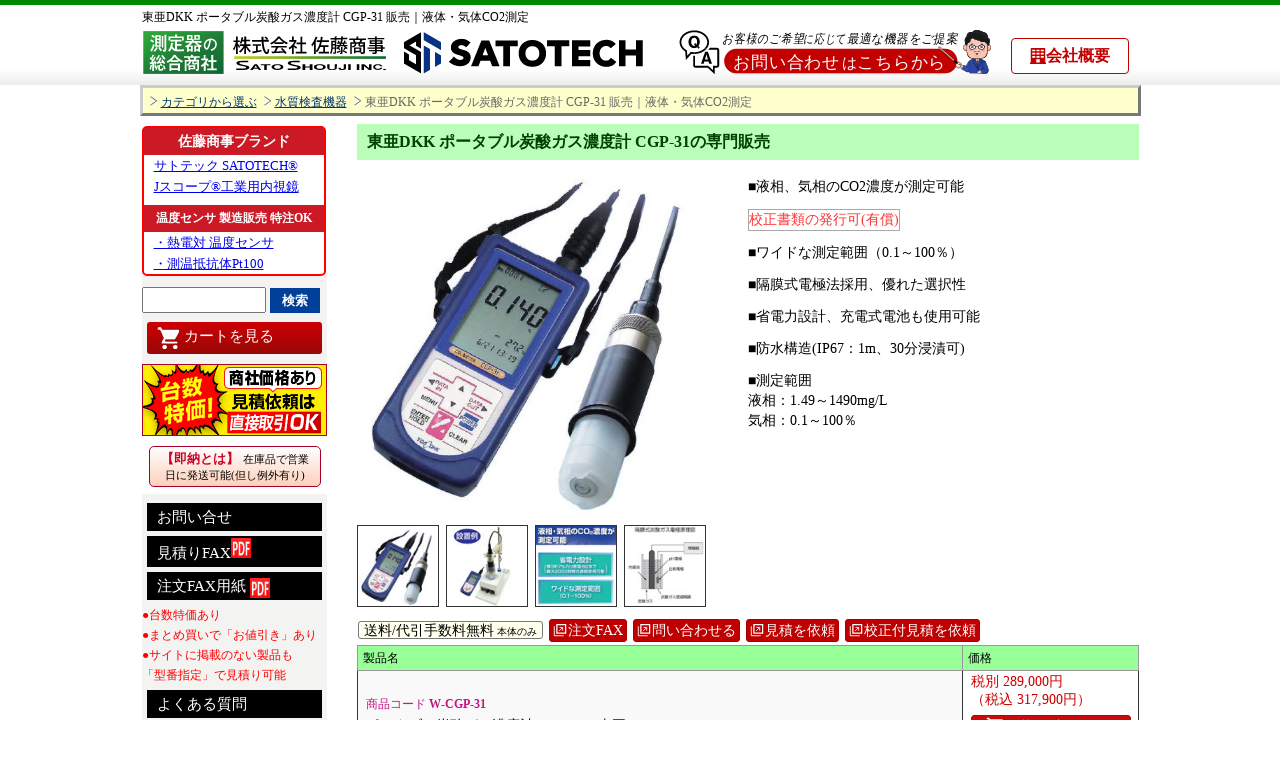

--- FILE ---
content_type: text/html; charset=UTF-8
request_url: https://ureruzo.com/cgp-31co2.htm
body_size: 10274
content:
<!doctype html>
<html lang="ja"><!-- InstanceBegin template="/Templates/base.dwt" codeOutsideHTMLIsLocked="false" -->
<head>
<meta content="IE=11.0000" http-equiv="X-UA-Compatible">
<meta charset="utf-8">
<meta http-equiv="Content-Style-Type" content="text/css">
<meta http-equiv="Content-Script-Type" content="text/javascript">
<title>東亜DKK ポータブル炭酸ガス濃度計 CGP-31 販売｜液体・気体CO2測定 測定器の専門ショップ｜SATOTECHの佐藤商事</title>
<!-- InstanceParam name="PageTitle" type="text" value="東亜DKK ポータブル炭酸ガス濃度計 CGP-31 販売｜液体・気体CO2測定" -->
<!-- InstanceBeginEditable name="meta情報" -->
<meta name="keywords" content="二酸化炭素,CO2,CO2濃度">
<meta name="Description" content="東亜DKK製 ポータブル炭酸ガス濃度計CGP-31を販売。液体・気体両対応でCO2を高精度測定。防水・データ保存機能搭載で、飲料・培養・環境管理に最適。">
<meta name="viewport" content="width=device-width, initial-scale=1.0, minimum-scale=1.0, maximum-scale=1.0, user-scalable=no">
<!-- width:640px で切り替え -->
<link rel="stylesheet" href="css/pc.css">
<link rel="stylesheet" href="css/phs.css" type="text/css" media="only screen and (max-width:640px)">
<!-- END width:640px で切り替え -->
<!-- InstanceEndEditable -->
<!--[if lt IE 9]>
<script src="http://html5shiv.googlecode.com/svn/trunk/html5.js"></script>
<script src="http://css3-mediaqueries-js.googlecode.com/svn/trunk/css3-mediaqueries.js"></script>
<![endif]-->
<!-- InstanceBeginEditable name="head" -->
<script src="https://ajax.googleapis.com/ajax/libs/jquery/1.11.3/jquery.min.js"></script> 
<script type="text/javascript" src="js/openclose.js"></script>
<!-- InstanceEndEditable -->
<!-- Google Analytics 4 -->
<script src="/js/appendScript.js"></script>
<!-- /Google Analytics 4 --> 
<!-- Youtube モーダルウィンドウ化 -->
<link href="/css/colorbox_3.css" type="text/css" rel="stylesheet" />
<script src="http://ajax.googleapis.com/ajax/libs/jquery/1.11.1/jquery.min.js"></script>
<script src="/js/jquery.colorbox.js"></script>
<!-- / Youtube モーダルウィンドウ化 -->
</head>
<body class="c2">
<!-- body上部 headerはじめ-->
<header id="header-sp" class="clfx"><!-- id="header-sp" class="clfx" を追記-->
  <div class="inner">
    <ul class="headmenu">
      <li class="nav_logo">
        <h1 class="header-logo-sp"> <a href="/index.htm">東亜DKK ポータブル炭酸ガス濃度計 CGP-31 販売｜液体・気体CO2測定</a> </h1>
        <!-- class追加 -->  
      </li>
    </ul>
    <!-- PCヘッダー -->
    <div class="header_first pc-dsp">
    <div><a href="/index.htm"><img src="/assets/images/header_logo.svg" alt="測測定器の専門ショップ SATOTECHの佐藤商事" height="45px"></a></div>
    <div><a class="header_hover" href="/toiawase000.htm"><img src="/assets/images/header_qainquiry.svg" alt="お問い合わせはこちらから" height="45px"></a></div>
	<!-- ボタン本体 -->
	<div><a href="/shoukai.htm" class="companyprofile-button">
        <!-- SVGファイルを表示するための要素 --><span class="icon"></span><span>会社概要</span></a></div>
	<!--<div><img src="/images/header_telfax_space.svg" alt="電話受付 休業日" height="37px"></div>-->
    </div>
    <!-- モバイル用フローティングメニュー -->
    <div class="sp-dsp" id="floatingmenu">
      <ul class="floatingmenu-link">
        <li><a href="#category"><img src="images/sp_parts/headermenu1_250.png" alt="カテゴリ" /></a>
        <li>
        <li>
        <a href="#serch"><img src="images/sp_parts/headermenu2_250.png" alt="商品検索" />
        <li> 
        </a>
        <li><a href="#serch"></a><a href="javascript:void(0)" onClick="cartwindow('https://satosokuteiki.com/cart');"><img src="images/sp_parts/headermenu4_250.png" alt="カート" /></a> </li>
      </ul>
    </div>
    <!-- / モバイル用フローティングメニュー -->
  </div>
</header>

<!-- パンくずリスト -->
<nav class="pan-list-float breadcrumb">
  <ol>
    <li><a href="index.htm">カテゴリから選ぶ</a></li>
    <!-- InstanceBeginEditable name="パンくずリスト" -->
    <li><a href="mizu.htm">水質検査機器</a></li>
    <!-- InstanceEndEditable -->
    <li>東亜DKK ポータブル炭酸ガス濃度計 CGP-31 販売｜液体・気体CO2測定</li>
  </ol>
</nav>
<!-- / パンくずリスト --> 

<!-- メインコンテンツ -->
<div id="container">
  <div id="middle"> <!-- InstanceBeginEditable name="メインコンテンツ" --> 
    <!-- メインコンテンツ -->
    <div id="contents">
      <h2>東亜DKK ポータブル炭酸ガス濃度計 CGP-31の専門販売</h2>
      <div class="box1"><img src="mizu00/images/cgp-31_main01.jpg" width="350" height="350"class="mainImage" alt="ポータブル炭酸ガス濃度計 CGP-31 【東亜DKK】"/><img src="mizu00/images/cgp-31_main01_thumb.jpg" width="100" height="100" class="thumb"alt="炭酸ガス濃度計 CGP-31"/><img src="mizu00/images/cgp-31_main02_thumb.jpg" width="100" height="100"class="thumb" alt="炭酸ガス濃度計 CGP-31"/><img src="mizu00/images/cgp-31_main04_thumb.jpg" width="100" height="100" class="thumb"alt="炭酸ガス濃度計 CGP-31"/><img src="mizu00/images/cgp-31_main03_thumb.jpg" width="100" height="100" class="thumb"alt="炭酸ガス濃度計 CGP-31"/></div><div class="box1">     <p>■液相、気相のCO2濃度が測定可能 </p>
      <p> <span class="pink">校正書類の発行可(有償)</span></p>
      <p>■ワイドな測定範囲（0.1～100％） </p>
      <p>■隔膜式電極法採用、優れた選択性 </p>
      <p>■省電力設計、充電式電池も使用可能 </p>
      <p>■防水構造(IP67：1m、30分浸漬可)</p>
      <p> ■測定範囲 <br />
        液相：1.49～1490mg/L <br />
        気相：0.1～100％</p></div>
    
 
    <script src="https://satosokuteiki.com/cartjs/detail/1997?oc=p&f=1" defer></script>
      <p>&nbsp;</p>
      <h2>ポータブル炭酸ガス濃度計 CGP-31の特長 </h2>
      <p>優れた選択性 </p>
    <p class="bq">隔膜式ガラス電極法により、他に混在するガスの影響は揮発性弱酸や酸性ガスを除き、影響を受けません。</p>
<p class="bq">また湿度の影響も少なく除湿処理は不要です。 </p>
      
      <p>濃度換算機能搭載 </p>
     <p class="bq">気相濃度：％ (v/v)と液相濃度：mg/Lの切換設定が可能です。 </p>
      
    <p>1000データのメモリー機能搭載 </p>
      <p class="bq">一定時間毎の自動メモリーも可能＊。 </p>
<p class="bq">＊ショートインターバルメモリー機能：1秒 から 99分59秒 </p>
<p class="bq">またはロングインターバルメモリー機能：2分 から 99時間59分</p>
<p class="bq">  ロングインターバルメモリー機能では、１分間の測定後、次の測定まで電源はOFF（スリープ状態）になります。</p>
<p class="bq">優れた拡張性（パソコン、外部プリンタ、記録計などに接続可能） </p>
    <p class="bq">測定データをテキスト形式にてパソコンに取り込むための専用データ集録ソフトを用意しております。</p>
   
    <h2>ポータブル炭酸ガス濃度計 CGP-31の測定原理 </h2>
      <p>・炭酸ガス濃度計は、電気化学的動作原理に基づく隔膜式炭酸ガス電極を採用しています。</p>
      <p>炭酸ガスが隔膜を透過し内部液に溶解すると、内部液のpHが変化します。</p>
      <p>このpHの変化が炭酸濃度に比例するところから、内部液のpH変化を測定し炭酸ガス濃度を求めます。</p>
      <p>炭酸ガス電極の炭酸ガス濃度と発生電位との関係は下図に示す通りで、直線性が非常に優れています。</p>
      <p>炭酸濃度が10倍変化したとき約60mVの電位変化があります。</p>
      <p><img src="image-mizu/cgp-31Genri.gif" width="507" height="299" /></p>
 
      <h2>ポータブル炭酸ガス濃度計 CGP-31の仕様</h2>
      <table >
        <tr>
          <td colspan="2">型式</td>
          <td>CGP-31</td>
        </tr>
        <tr>
          <td colspan="2">測定方法</td>
          <td>隔膜式ガラス電極法</td>
        </tr>
        <tr>
          <td rowspan="2">測定範囲</td>
          <td>CO2</td>
          <td>液相：1.49mg/L から 1490mg/L<br />
            気相：0.1% から 100%</td>
        </tr>
        <tr>
          <td>温度</td>
          <td>5.0 から 50.0℃</td>
        </tr>
        <tr>
          <td rowspan="4">表示範囲</td>
          <td rowspan="3">CO2</td>
          <td>液相：0.000 から 2.020mg/L、0.00 から 20.20mg/L、<br />
            0.0 から 202.0mg/L、0 から 2020mg/L</td>
        </tr>
        <tr>
          <td>気相：0.000 から 0.202%、0.00 から 2.02%、<br />
            0.0 から 20.2%、0 から 202%</td>
        </tr>
        <tr>
          <td>レンジ切換：自動／手動切換</td>
        </tr>
        <tr>
          <td>温度</td>
          <td>-5.0 から 110.0℃</td>
        </tr>
        <tr>
          <td rowspan="2">繰返し性</td>
          <td>CO2</td>
          <td>&plusmn;5％ FS以内　（標準液測定において）</td>
        </tr>
        <tr>
          <td>温度</td>
          <td>温度&plusmn;0.5℃以内</td>
        </tr>
        <tr>
          <td colspan="2">応答時間</td>
          <td>応答時間90%応答約2分　（標準液測定において）</td>
        </tr>
        <tr>
          <td colspan="2">校正方法</td>
          <td>炭酸ガス標準液または標準ガスによる2点校正</td>
        </tr>
        <tr>
          <td colspan="2">外部出力※</td>
          <td>・RS-232C（非絶縁）：パソコンまたは外部プリンタEPS-P30（オプション）<br />
            ・アナログ出力（非絶縁）：濃度、温度、レンジの3出力</td>
        </tr>
        <tr>
          <td colspan="2">防水構造（本体）</td>
          <td>IP 67（センサ接続時および外部入出力部マスク時有効）<br />
            ※１m、30分浸漬可</td>
        </tr>
        <tr>
          <td colspan="2">性能保証温度</td>
          <td>0 から 45℃<br />
            （オプションのACアダプタ、外部プリンタ使用時 0 から 40℃）</td>
        </tr>
        <tr>
          <td colspan="2">電源</td>
          <td>単3形アルカリ乾電池／ニッケル水素電池 2本<br />
            または 専用ＡＣアダプタ（6VA オプション）</td>
        </tr>
        <tr>
          <td colspan="2">消費電力<br />
            （電池（3V）使用時）</td>
          <td>約0.003W</td>
        </tr>
        <tr>
          <td colspan="2">外形寸法</td>
          <td>本体：約68（幅）&times;35（高）&times;173（奥）mm<br />
            電極：約&#x2205;30&times;128mm</td>
        </tr>
        <tr>
          <td colspan="2">質量</td>
          <td>質量本体：約280ｇ（電池含む）</td>
        </tr>
        <tr>
          <td colspan="2">付属品</td>
          <td>炭酸ガス電極ELX-008(ケーブル長1m)、<br />
            校正セルCGC-202L 3個、<br />
            炭酸ガス電極校正用粉末143D044、<br />
            イオン強度調整材143D045<br />
            保護カバー、<br />
            電極スタンド、<br />
            電極ホルダ、<br />
            単3アルカリ電池テスト用2本、<br />
            取扱説明書</td>
        </tr>
      </table>
      <p>※RS-232Cインタフェースとアナログ出力を同時に使用する場合は特殊仕様のケーブルが別途必要です。詳細はお問い合わせください。<br />
        サンプルが接地されている場合、RS-232Cおよびアナログ出力は絶縁してご使用ください。<br />
        注1） 標準液校正時などにTOADKK製または市販のスターラが別途必要です。<br />
        注2） 電極は防水ではありません（水没不可）。<br />
        浸水可能範囲は、電極先端から50mmまでです。 </p>
    
      <h2>炭酸ガス濃度計 CGP-31のオプション</h2>
      <table >
        <tr>
          <td>製品名と型番</td>
          <td align="right" nowarp="">税別価格</td>
        </tr>
        <tr>
          <td>ＡＣアダプター　７２６９２７０Ｋ</td>
          <td align="right" nowarp="">12,000</td>
        </tr>
        <tr>
          <td>ガス用校正セル CGC-204G</td>
          <td align="right" nowarp="">15,000</td>
        </tr>
        <tr>
          <td>ＲＳ-２３２接続ケーブル　１１８Ｎ０６２</td>
          <td align="right" nowarp="">16,000</td>
        </tr>
        <tr>
          <td>アナログ出力ケーブル　１１８Ｎ０６３</td>
          <td align="right" nowarp="">16,000</td>
        </tr>
        <tr>
          <td>炭酸ガス濃度計用スターラー ST-7</td>
          <td align="right" nowarp="">50,000</td>
        </tr>
      </table>
      <hr>
    </div>
    <!--/main--> 
    <!-- メインコンテンツ終わり --> 
    <!-- InstanceEndEditable --> 
    
	  
    <!-- 左サイドメニュー -->
    
    <div id="menu-left"><!-- #BeginLibraryItem "/Library/2014information_000.lbi" -->
<link href="/css/sidebnr_jscope.css" rel="stylesheet" type="text/css">
<meta http-equiv="Content-Type" content="text/html; charset=utf-8">
<link href="/css/sidebnr_jscope.css" rel="stylesheet" type="text/css">
<!-- width:640px で切り替え -->
<link rel="stylesheet" href="/css/pc.css">
<link rel="stylesheet" href="/css/phs.css" type="text/css" media="only screen and (max-width:640px)">
<!-- END width:640px で切り替え --> 

<!--2021/11/15 アレンジ ブランド-->
<p class="menu-left__brand pc-dsp"> <strong>佐藤商事ブランド</strong> <span class="menu-left__brand_link"><a href="/satotech.html">サトテック SATOTECH&#174;</a></span><br>
  <span class="menu-left__brand_link"><a href="/ls0000.htm">Jスコープ&#174;工業用内視鏡</a></span> <strong style="font-size: 12px; margin-top: 8px;">温度センサ 製造販売 特注OK</strong> <span class="menu-left__brand_link"><a href="/OC.htm">・熱電対 温度センサ</a></span><br>
  <span class="menu-left__brand_link"><a href="/OCP100.htm">・測温抵抗体Pt100</a></span> </p>
<div class="menulist side_menu pc-dsp"> 
  <!-- class="pc-dsp" を追記-->
  <form method="get" action="https://search.yahoo.co.jp/search" target="_blank">
    <input type="text" name="p">
    <input name="vs" type="hidden" value="ureruzo.com">
    <input type="hidden" name="fr" value="ysin">
    <input type="hidden" name="ei" value="utf-8">
    <input type="submit" value="検索" id="srchBtn">
  </form>
  <!--カートの中を見る
  <p id="btn_cart"> <a href="javascript:void(0)" onClick="cartwindow('https://satosokuteiki.com/cart');"> <img src="/image/btn_cart.png" alt="カートの中を見る" width="128" height="28" align="middle" /></a></p>--> 
  
  <!--カートの中を見る 2021/11/22変更-->
  <ul>
    <li class="menulist__cart"> <a href="javascript:void(0)" onClick="cartwindow('https://satosokuteiki.com/cart');" > <img src="/images/icon_cart__side.png" alt="カートを見る"/>カートを見る</a> </li>
  </ul>
</div>

<!--台数特価--> 
<a href="https://satosokuteiki.com/contact/form/mitumori/10" target="_blank" rel="noopener noreferrer" style="margin-left: 0; margin-top: 10px; margin-bottom: 0; padding: 0; background-color: transparent;"> <img src="/images/sidebnr_tokka.png" alt="台数特価" width="183" height="70" style="border: solid 1px #a9012b; marign: 10 0 0 0; padding: 0; background-color: transparent;"> </a> 
<!--/台数特価--> 
<!--他社より高い場合は、お気軽に
  <p><span class="h3list02"><img src="/image-navi/operator.png" width="63" height="60" class="h3list02__imageleft" />他社より高い場合はお気軽にご相談ください。</span></p>--> 

<!-- <div style="width: 100%; text-align: center; padding:0 2%;">-->

<div class="bnr_side_sokuno pc-dsp">
  <div style="line-height: 1.1em; text-align: center; "> <span style="font-size: 0.9em; font-weight:bold;color:#cd0026">【即納とは】</span> <span style="font-size: 0.8em;">在庫品で営業日に発送可能(但し例外有り)</span></div>
</div>
<!--商談スペース
      <div class="button_side_syodan pc-dsp"> <a href="/toiawase000.htm" style="text-decoration: none; color: #fff;"><img src="/images/icon_syodan__side.png" alt="商談スペース" style="margin-right: 5px;
    vertical-align: middle;"/>[商談スペース]予約必須</a> </div>--> 
<!-- </div> -->

<div class="menulist side_menu pc-dsp">
  <ul>
    <li><a href="/toiawase000.htm">お問い合せ</a></li>
    <!--<li><a href="https://file.satosokuteiki.com/form/tegaki_toiawase.pdf">手書き用お問い合せFAX用紙 <img src="img/pdf.gif" width="20" height="20" border="0" /></a></li>-->
    <li><a href="/pdf/mitsumori.pdf"> 見積りFAX<img src="/img/pdf.gif" width="20" height="20" border="0" /> </a></li>
    <li class="menulist__fontsmall" style="vertical-align: middle;"><a href="/pdf/order-form.pdf">注文FAX用紙 <img src="/img/pdf.gif" width="20" height="20" border="0" style="vertical-align: middle;" /></a></li>
    <p><span class="strong">●台数特価あり<br>
      ●まとめ買いで「お値引き」あり<br>
      ●サイトに掲載のない製品も<br>
      「型番指定」で見積り可能</span></p>
    <li><a href="/hajimete.htm">よくある質問</a></li>
    <p>注文方法・お支払方法・送料</p>
    
    <!--マイページボタン追加 2021/11/12--> 
    <!--<li class="menulist__fontsmall" style="vertical-align: middle;">-->
    <li  class="menulist__fontsmall background-color__mypage" style="vertical-align: middle;"> <a href="https://satosokuteiki.com/member" target="_blank" style="style=vertical-align: middle;"> <img src="/images/side_btn_mypage.png" width="20" alt="マイページ" style="vertical-align: middle;" /> マイページ</a> </li>
    <!--会社概要
    <li><a href="/shoukai.htm"> 会社概要</a></li>-->
    <p><a href="shoukai00.htm"> 学校・官公庁様の<br>
      公費購入方法について</a> </p>
    <p><a href="https://satosokuteiki.com/contact/form/afterservice/10"> アフターサービス</a> </p>
    <!--各種ダウンロードボタン追加 2021/4/7-->
    <li class="menulist__fontsmall"> <a href="https://satosokuteiki.com/page/download" target="_blank"> <img src="/images/side_btn_download.png" alt="各種ダウンロード" style="padding-top: 3px" />各種ダウンロード</a> </li>
    <!--会社概要 画像追加 2021/11/15 
    <img src="/image_microscope/demo-shoudan180.png" alt="" width="180" height="103" usemap="#Map" />
    <map name="Map">
      <area shape="rect" coords="5,6,174,100" href="https://satosokuteiki.com/contact/form/basic/10">
    </map>--> 
    
    <!--会社概要リンクボタン 2021/11/19
    <a href="/shoukai.htm" style="padding: 0; background-color: #f3f3f2; width: 80%;"><img src="/images/demo-shoudan175.jpg"></a> --> 
    
    <!-- メルマガ会員登録ボタン 一時非公開 2021/4/7
          <li><a href="/mailmag_touroku/"> <img src="image/heart2019.gif" width="20" height="20" alt="" />メルマガ会員登録 </a></li>-->
  </ul>
  <!-- <div style="width: 100%; text-align: center; padding:0 2%;">-->
  <div class="bnr_side_shikaku pc-dsp" style="margin-top: 2.5em">
    <div style="line-height: 1.1em; text-align: center; "> <span style="font-size: 0.9em;">業者コード：0000098781</span><br>
      <span style="font-size: 0.8em; font-weight:bold; color:#0B3776;">全省庁への入札参加資格アリ</span> </div>
  </div>
  <!-- </div> --> 
</div>
<!-- #EndLibraryItem --><!-- InstanceBeginEditable name="サイド ライブラリ" -->
      <div class="menulist"><!-- #BeginLibraryItem "/Library/DO2011.lbi" --><div class="menulist cat">
  <ul>
    <li><a href="ph-sdWdo.htm"> 溶存酸素計WA-2017SD J-DO </a></li>
    <li> <a href="youzon.htm"> デジタル溶存酸素計DO-5509 </a></li>
    <li><a href="mizu00/hj-pendo.html">溶存酸素計(水温)HJ-PENDO </a></li>
    <li> <a href="do-5510HA.htm">溶存酸素計DO-5510HA</a></li>
    <li> <a href="mizu00/HJ-CT4-DO.html">プロセス蛍光式溶存酸素計HJ-CT4-DO（光学式DO計）</a></li>
    <li> <a href="mizu00/d-210d-s.html">堀場 ポータブル溶存酸素計セットD-210D-S/D-220D-S</a></li>
    <li> <a href="mizu00/d-210pd-s.html">堀場 ポータブルpH・溶存酸素計セットD-210PD-S/D-220PD-S</a></li>
    <li> <a href="do-31p.htm">東亜DKKポータブル溶存酸素計DO-31P</a> </li>
    <li><a href="dm-32p.htm">東亜DKK ポータブル溶存酸素・pH計  DM-32P </a> </li>
    <li> <a href="mizu00/do-id250t.html" > 飯島電子 溶存酸素計DOロガー ID-250T </a> </li>
	<li> <a href="mizu00/do-id160t.html" > 飯島電子 ハンディDOメータ ID-160T </a> </li>
    <li>
      <h4> <a href="sanso-mizu_keikou00.htm"> 蛍光式溶存酸素計｜光学式溶存酸素計 </a> </h4>
    </li>
    <li><a href="mizu00/HJ-FDO.html">光学式溶存酸素計HJ-FDO(DO850)</a></li>
    <li><a href="mizu00/do8500.html">光学式溶存酸素計DO8500</a></li>
    <li><a href="mizu00/st-fdo.html">光学式溶存酸素計ST-FDO</a></li>
    <li><a href="mizu00/HJ-CT4-DO.html">プロセス蛍光式溶存酸素計 HJ-CT4-DO</a></li>
    <li> <a href="mizu00/wq-310d-s.html">堀場  WQ-310D-Sマルチデジタル光学式DOセット</a></li>
    <li><a href="mizu00/wq-330pcd-s.html">堀場WQ-330PCD-S マルチデジタルpH・電気伝導率・DOセット </a></li>
    <li><a href="mizu00/prosolo_odo_t.html">蛍光式溶存酸素計Prosolo ODO/T（蛍光式DO計）</a></li>
    <li><a href="mizu00/prosolo_odo_ct.html">蛍光式溶存酸素・電導度・温度計Prosolo ODO/CT</a></li>
    <li><a href="mizu00/hi98198.html">ハンナ 蛍光式 ポータブル溶存酸素計 HI 98198</a></li>
    <li><a href="mizu00/hi510_hi520.html">ハンナ水質プロセスコントローラーHI510/HI520</a></li>
    <li><a href="do-dop.htm">光学式溶存酸素濃度計 DOP-01</a></li>
    <li><a href="mizu00/fom-1400.html">蛍光式酸素計 FOM-1400 パネルマウント型</a></li>
    <li><a href="cgp-31co2.htm">ポータブル炭酸ガス濃度計CGP-31</a></li>
    <li>
      <h4> <a href="BOD0000.htm"> BOD計測 </a> </h4>
    </li>
    <li> <a href="mizu00/BOD-B100TA.html"> BOD測定用DOメーターB-100TA </a> </li>
  </ul>
</div>
<!-- #EndLibraryItem --></div>
      <!-- InstanceEndEditable --></div>
    <!--/subbox--> 
  </div>
</div><!-- #BeginLibraryItem "/Library/footer_pc_sp.lbi" -->

<!-- SPモバイルの商品カテゴリ --> 
<span id="category" class="anchor"> </span>
<h2 class="sp-dsp toppage1">商品カテゴリ</h2>
<div class="sp-dsp category" style="padding-bottom: 10px;">
  <ul class="category-link">
    <li id="ls0000"> <a href="/ls0000.htm"> <img src="/images/sp_parts/category_menu_01.png" alt="工業用内視鏡"> </a> </li>
    <li id="ondo"> <a href="/ondo.htm"> <img src="/images/sp_parts/category_menu_14.png" alt="温度計・湿度計"> </a> </li>
    <li id="ondo"> <a href="/ondo-Thermo.htm"> <img src="/images/sp_parts/category_menu_03_ondo-thermo.png" alt="赤外線サーモグラフィ"> </a> </li>
    <li id="kankyou"> <a href="/kankyou.htm"> <img src="/images/sp_parts/category_menu_02.png" alt="環境測定器"> </a> </li>
    <li id="mizu"> <a href="/mizu.htm"> <img src="/images/sp_parts/category_menu_04.png" alt="水質検査器"> </a> </li>
    <li id="siken0000"> <a href="/siken0000.htm"> <img src="/images/sp_parts/category_menu_03.png" alt="試験機器"> </a> </li>
    <li id="scope0000"> <a href="/scope0000.htm"> <img src="/images/sp_parts/category_menu_07.png" alt="マイクロスコープ・顕微鏡"> </a> </li>
    <li id="ondo"> <a href="/OC.htm"> <img src="/images/sp_parts/category_menu_08_oc.png" alt="温度センサ"> </a> </li>
    <li id="KOUGU0000"> <a href="/pm00/index.html"> <img src="/images/sp_parts/category_menu_13.png" alt="設備診断"> </a> </li>
    <li id="gas"> <a href="/gas/index.htm"> <img src="/images/sp_parts/category_menu_08.png" alt="ガス検知器"> </a> </li>
    <li id="denki0000"> <a href="/denki0000.htm"> <img src="/images/sp_parts/category_menu_09.png" alt="電気計測器"> </a> </li>
    <li id="hakari"> <a href="/hakari.htm"> <img src="/images/sp_parts/category_menu_06.png" alt="はかり"> </a> </li>
  </ul>
</div>
<!-- /SPモバイルの商品カテゴリ -->

<!-- モバイル専用 Begin Yahoo Search Form -->
<h2 id="serch" class="sp-dsp toppage3">商品検索</h2>
<div class="sp-dsp search_form" style="padding: 10px 0 20px 0">
  <form method="get" action="https://search.yahoo.co.jp/search">
    <input type="text" name="p" id="srchInput" placeholder="　商品名、キーワード、商品番号">
    <input name="vs" type="hidden" value="ureruzo.com">
    <input type="hidden" name="fr" value="ysin">
    <input type="hidden" name="ei" value="utf-8">
    <button type="submit" class="searchBar_btn" style="letter-spacing: 3px;">検索</button>
  </form>
</div>
<!-- End Yahoo! Search Form --> 

<!-- お買い物ガイド -->
<h2 class="sp-dsp toppage2">お買い物ガイド</h2>
<div class="sp-dsp buy-guide" style="padding: 0 0 15px 0"> <a href="hajimete.htm"><img src="images/sp_parts/buide_btn.png" width="696" height="103" alt="ご利用ガイド" /></a> <a href="toiawase000.htm"><img src="images/sp_parts/toiawase_btn.png" width="696" height="103" alt="各種お問い合わせ" /></a> </div>

<!-- インフォーメーションテキスト -->
<ul class="sp-dsp info-text">
  <li>●<a href="https://ureruzo.com/toiawase000.htm">台数特価あり。</a>
  <li>●まとめ買いで「お値引き」あり。
  <li>●サイトに掲載のない製品も「型番指定」で見積りできます。
  <li>●<a href="/shoukai.htm#tori">全国の多くの企業・官公庁・教育機関とお取引実績がございます。</a><br>
    ・高度管理医療機器等販売許可<br>
    ・特定計量器販売事業者認可
</ul>

<!-- <div style="width: 100%; text-align: center; padding:0 2%;">-->
<div class="bnr_side_shikaku sp-dsp">
  <div style="line-height: 1.5em; text-align: center; "> <span style="font-size: 1.1em;">業者コード：0000098781</span><br>
    <span style="font-size: 1.1em; font-weight:bold; color:#0B3776;">全省庁への入札参加資格アリ</span> </div>
</div>
<!-- </div> --> 
<!-- END インフォーメーションテキスト --> 

<!-- インフォーメーションメニュー -->
<h2 class="sp-dsp toppage3">インフォーメーション</h2>
<div class="sp-dsp info-menu">
  <ul class="info-menu-link">
    <li><a href="/mailmag_touroku/">メルマガ会員登録</a></li>
    <li><a href="shoukai00.htm">公費購入お問合せ</a></li>
    <li><a href="https://satosokuteiki.com/contact/form/afterservice/10">アフターサービス</a></li>
    <li><a href="shoukai.htm">会社概要</a></li>
    <li><a href="map.htm#train">当店への交通手段</a></li>
    <li><a href="https://www.google.co.jp/maps/place/〒211-0063+神奈川県川崎市中原区小杉町１丁目４０３−１/@35.5777279,139.6555284,17z/data=!3m1!4b1!4m5!3m4!1s0x6018f57a7cc77c0b:0x399fef9d28767f57!8m2!3d35.5777236!4d139.6577171?hl=ja">Google Mapで見る</a></li>
  </ul>
  <p> <a href="https://file.satosokuteiki.com/form/st_riyokiyaku.pdf">ご利用規約</a> | <a href="private.htm">プライバシーポリシー</a> </p>
</div>
<!-- EMD インフォーメーションメニュー --> 

<!-- PC用フッターはじめ -->
<footer class="pc-dsp"> 
  <!-- class="pc-dsp" を追記-->
  <p><a href="https://file.satosokuteiki.com/form/st_riyokiyaku.pdf" target="_blank">ご利用規約</a> ｜ <a href="private.htm">プライバシーポリシー</a></p>
  <div id="snslist">
    <ul>
      <li> <a href="https://twitter.com/satoshouji_kng" target="_blank"> <img src="/image/icon_sns_x_48px.svg" alt="twitter" width="48" height="48" /></a> </li>
      <li> <a href="https://www.facebook.com/satoshouji.kng/" target="_blank"> <img src="/image/icon_sns_fb_48px.svg" alt="twitter" width="48" height="48" /></a> </li>
      <li> <a href="https://www.youtube.com/channel/UCF_SA0C24u1fGxyu0yRCMOg" target="_blank"> <img src="/image/icon_sns_youtube_48px.svg" alt="YouTube" width="48" height="48" /></a> </li>
    </ul>
  </div>
  <p> <a href="index.htm">測定器の株式会社 佐藤商事</a>　神奈川県川崎市中原区小杉町1-403　武蔵小杉タワープレイス5階<br />
    TEL:044-738-0622　
    FAX：044-738-0623<br>
    ご自由に弊社のサイトにリンクを張ってください。ただし、リンクを張っていただく際メールにてご一報ください。</p>
  <p>&copy; 2002 株式会社佐藤商事 All Rights Reserved.　</p>
  <script type="text/javascript" src="/js/ureruzo.js"></script> 
</footer>
<!-- / PC用フッター終わり --> 

<!-- SP用フッターはじめ -->
<footer class="sp-dsp"><!-- class="sp-dsp" を追記--> 
  <!-- SNSリンク -->
  <div id="snslist">
    <ul>
      <li> <a href="https://twitter.com/satoshouji_kng" target="_blank"> <img src="/image/icon_sns_x_black_48px.svg" alt="twitter" width="48" height="48" /></a></li>
      <li> <a href="https://www.facebook.com/satoshouji.kng/" target="_blank"> <img src="/image/icon_sns_fb_48px.svg" alt="facebook" width="48" height="48" /></a></li>
      <li> <a href="https://www.youtube.com/channel/UCF_SA0C24u1fGxyu0yRCMOg" target="_blank"> <img src="/image/icon_sns_youtube_48px.svg" alt="YouTube" width="48" height="48" /></a></li>
    </ul>
  </div>
  <!-- アドレス -->
  <p>TEL：044-738-0622／FAX：044-738-0623<br>
    神奈川県川崎市中原区小杉町1-403<br>
    武蔵小杉タワープレイス5階</p>
  <p style="font-size: small;">&copy; 2002 株式会社佐藤商事 All Rights Reserved.</p>
  
  <!-- ページトップへ -->
  <div class="sp-dsp footer-pagetop" style="margin-top: 20px;">
    <ul class="footer-pagetop-btm">
      <li><a href="#">▲<br>
        ページトップへ</a></li>
    </ul>
  </div>
</footer>
<!-- End SP用フッター終わり --><!-- #EndLibraryItem --><!-- フッター終わり --> 

<!-- 以前のバーガーアイコン <img src="../image/side_icon.png" width="20" height="14" alt="" id="menubar_hdr" class="close" /> --> 

<script type="text/javascript">
if (OCwindowWidth() < 480) {
	open_close("newinfo_hdr", "newinfo");
}
</script> 
<script type="text/javascript">
if (OCwindowWidth() < 480) {
	open_close("menubar_hdr", "menubar");
}
</script>
</body>
<!-- InstanceEnd --></html>


--- FILE ---
content_type: text/css
request_url: https://ureruzo.com/css/pc.css
body_size: 21912
content:
article, aside, canvas, details, figcaption, figure, header, footer, menu, nav, section, summary {
    display: block
}
body {
    color: #282828;
    margin: 0px;
    padding: 0px;
    font: 14px/2 "メイリオ", Meiryo, "ＭＳ Ｐゴシック", Osaka, "ヒラギノ角ゴ Pro W3", "Hiragino Kaku Gothic Pro";
    background-color: #FFF;
    border-top: 5px solid #008A00
}
h1 {
    text-align: left;
    padding: 0;
    margin: 0px;
    color: #000;
    font-size: 12px;
    font-weight: normal;
    color: #000;
    < !-- 追記 -->
}
/* 2020/01/22追記 */
h1 a {
    color: #000;
    text-decoration: none;
    text-decoration-line: none;
    line-height: 2em !important;
    < !-- 追記 -->
}
/* 200117 追記 */
li {
    line-height: 1.8em;
}
h2, h3, h4, h5, p, ul, ol, li, dl, dt, dd, form, figure {
    margin: 0px;
    padding: 0px
}
ul {
    list-style-type: none;
}
ul.list_feature li {
    padding-left: 20px;
    margin-bottom: 2px;
    background: transparent url("/img/icon/list_arrow.png") no-repeat scroll 5px center
}
img {
    border: none
}
/*left 検索バー*/
input, textarea, select {
    font-size: 1em;
    max-width: 65%;
    padding: 3px 0;
}
#srchBtn {
    font-size: 0.9em;
    padding: 5px 12px 3px;
    background-color: #004098;
    font-weight: bold;
    color: #fff;
    cursor: pointer;
    border-width: 0px;
}
form {
    margin: 7px 0;
}
h3list02__imageleft {
    float: left;
    margin: 0 10px 5px 0
}
table {
    border-collapse: collapse;
    font-size: 100%;
    border-spacing: 0;
}
.akaText {
    COLOR: red
}
.strong {
    COLOR: red
}
.green {
    border: 1px solid #066;
    color: #008050;
    padding-top: 2px 5px;
    display: inline-block
}
.pink {
    border: 1px solid #a9a9a9;
    color: #F33;
    padding-top: 2px 5px;
    display: inline-block
}
.purple {
    border: 1px solid #a9a9a9;
    color: #636;
    padding-top: 2px 5px;
    display: inline-block
}
.karashi {
    border: 1px solid #066;
    color: #000000;
    padding-top: 2px 5px;
    display: inline-block
}
header {
    background-color: #FFF;
    background-image: -webkit-gradient(linear, left top, left bottom, from(#FFF), to(#ededed));
    background-image: -webkit-linear-gradient(#FFF 80%, #ededed);
    background-image: linear-gradient(#FFF 80%, #ededed)
}
header .inner {
    width: 997px;
    height: 80px;
    margin-right: auto;
    margin-left: auto;
    position: relative
}
#header .inner h1 {
    text-align: left;
    padding: 0px 10px;
    margin: 0px;
    color: #333;
    font-size: 100%;
    font-weight: normal
}
header .inner p {
    position: absolute;
    left: 10px;
    top: 42px
}
header .inner address {
    position: absolute;
    top: 10px;
    right: 20px;
    font-size: 11px;
    text-align: center;
    line-height: 1.4;
    letter-spacing: 0.1em;
    margin-top: 17px;
}
header .inner address .tel {
    font-size: 18px;
    color: #008A00;
    font-weight: bold;
    display: block
}
nav#menu {
    height: 70px;
    background-color: #008A00;
    background-image: -webkit-gradient(linear, left top, left bottom, color-stop(0, #09c300), color-stop(1, #004c15));
    background-image: -webkit-linear-gradient(#09c300, #004c15);
    background-image: linear-gradient(#09c300, #004c15);
    margin-bottom: 5px
}
nav#menu ul {
    width: 997px;
    margin-right: auto;
    margin-left: auto
}
nav#menu ul li {
    float: left;
    width: 165px;
    border-right: 1px solid #4d9c00;
    text-align: center;
    font-weight: normal;
    box-sizing: border-box
}
nav#menu ul li a {
    text-decoration: none;
    display: block;
    -webkit-transition: 0.5s;
    transition: 0.5s;
    line-height: 30px;
    padding-top: 5px;
    color: #fff
}
nav#menu ul li:first-child {
    border-left: 1px solid #4d9c00
}
nav#menu ul li a:hover {
    background-color: #fff;
    color: #4d9c00
}
#container {
    clear: left;
    width: 997px;
    margin-right: auto;
    margin-left: auto
}
#middle {
    float: left;
    width: 785px
}
body.c2 #middle {
    float: none;
    width: 100%
}
#contents {
    float: right;
    width: 570px;
    padding-bottom: 30px
}
body.c2 #contents {
    width: 782px;
    color: #000
}
#contents p {
    color: #000000;
    PADDING-BOTTOM: 0px;
    LINE-HEIGHT: 20px;
    MARGIN: 12px 0px;
    PADDING-LEFT: 0px;
    PADDING-RIGHT: 0px;
    FONT-SIZE: 100%;
    PADDING-TOP: 0px
}
#contents H2 {
    BACKGROUND-COLOR: #b9ffb9;
    width: auto;
    MARGIN: 8px 0px 5px;
    HEIGHT: auto;
    COLOR: #004000;
    text-align: left;
    padding: 2px 2px 2px 10px;
    font-size: 16px;
    clear: both;
}
#contents h3 {
    color: #006633;
    line-height: 13pt;
    text-align: left;
    font-size: 16px padding: 2px 0 2px 0;
    MARGIN: 5px 0px 5px;
    font-weight: normal;
}
#contents h4 {
    font-size: 100%;
    color: #333;
    line-height: 15pt;
    text-align: left
}
#contents TABLE {
    WIDTH: 100%;
    BORDER-COLLAPSE: collapse;
    border: 1px solid #333;
    text-align: left
}
#contents TABLE TR TD {
    PADDING-LEFT: 8px;
    PADDING-TOP: 2px;
    border: 1px solid #333;
    text-align: left;
    color: #000
}
#contents TH {
    PADDING-LEFT: 8px;
    PADDING-TOP: 8px;
    border: 1px solid #333;
    text-align: left
}
p#comment_cart {
    padding: 6px;
    background: #090 none repeat scroll 0% 0%;
    color: #FFF !important;
    margin: 2px 0;
    clear: both
}
#menu-left {
    float: left;
    width: 200px;
    padding-bottom: 30px
}
#menu-left P {
    PADDING-BOTTOM: 2px;
    LINE-HEIGHT: 14px;
    BACKGROUND-COLOR: #f3f3f2;
    MARGIN: 0px;
    PADDING-LEFT: 4px;
    PADDING-RIGHT: 4px;
    FONT-SIZE: 100%;
    PADDING-TOP: 5px
}
#menu-left .menulist {
    BACKGROUND-COLOR: #f3f3f2;
    TEXT-ALIGN: left;
    padding: 4px 0 5px 0;
    MARGIN: 0px;
    WIDTH: 185px
}
#menu-left .menulist H3 {
    BACKGROUND-COLOR: #008000;
    PADDING-LEFT: 20px;
    HEIGHT: auto;
    color: #fff;
    font-weight: bold;
    FONT-SIZE: 1rem
}
#menu-left .menulist H4 {
    BORDER-LEFT: #004000 10px solid;
    BACKGROUND-COLOR: #87bd4f;
    MARGIN: 0px;
    PADDING-LEFT: 5px;
    HEIGHT: 18px;
    COLOR: #003900;
    CLEAR: both;
    FONT-SIZE: 110%;
    PADDING-TOP: 6px
}
#menu-left .menulist TABLE {
    MARGIN: 0px;
    WIDTH: 100%;
    table-layout: fixed
}
#menu-left .menulist A.btn {
    BACKGROUND-IMAGE: url(/img/side_menu_bg.gif);
    BORDER-BOTTOM: #cccccc 1px solid;
    BORDER-LEFT: #cccccc 1px solid;
    PADDING-BOTTOM: 7px;
    LINE-HEIGHT: 1.5;
    PADDING-LEFT: 20px;
    PADDING-RIGHT: 0px;
    DISPLAY: block;
    BACKGROUND-REPEAT: no-repeat;
    COLOR: #00458a;
    FONT-SIZE: 120%;
    BORDER-RIGHT: #cccccc 1px solid;
    TEXT-DECORATION: none;
    PADDING-TOP: 7px
}
#menu-left .menulist A.btn:hover {
    BACKGROUND-IMAGE: url(/img/side_menu_bg_hover.gif);
    BORDER-BOTTOM: #cccccc 1px solid;
    BORDER-LEFT: #cccccc 1px solid;
    PADDING-BOTTOM: 7px;
    LINE-HEIGHT: 1.5;
    PADDING-LEFT: 20px;
    PADDING-RIGHT: 0px;
    DISPLAY: block;
    BACKGROUND-REPEAT: no-repeat;
    COLOR: #f98606;
    FONT-SIZE: 120%;
    BORDER-RIGHT: #cccccc 1px solid;
    TEXT-DECORATION: none;
    PADDING-TOP: 7px
}
#menu-left .menulist p.banner a, #menu-left .menulist #btn_cart, #menu-left .menulist #btn_cart a {
    background: none;
    height: auto;
    padding: 0
}
#menu-left .menulist p.banner a:hover, #menu-left .menulist #btn_cart a:hover {
    opacity: 0.6
}
#menu-left .menulist TABLE TR TD H4 {
    BORDER-LEFT: #004000 10px solid;
    PADDING-BOTTOM: 3px;
    LINE-HEIGHT: 1;
    BACKGROUND-COLOR: #87bd4f;
    MARGIN: 0px;
    PADDING-LEFT: 10px;
    COLOR: #004000;
    FONT-SIZE: 110%;
    PADDING-TOP: 3px
}
#menu-left .menulist.cat {
    BACKGROUND-COLOR: #c5e6c4;
    border: #333 1px solid
}
#menu-left .menulist.cat li>h4 {
    background: none;
    border: none;
    height: auto;
    padding: 0
}
#menu-left .menulist .table100 TR TD P A, #menu-left .menulist.cat ul li>a {
    BACKGROUND-IMAGE: url(/image-navi/0030.gif);
    PADDING-BOTTOM: 2px;
    LINE-HEIGHT: 1.7em;
    BACKGROUND-COLOR: #ffff9b;
    MARGIN: 2px 0px;
    PADDING-LEFT: 20px;
    PADDING-RIGHT: 0px;
    BACKGROUND-REPEAT: no-repeat;
    BACKGROUND-POSITION: left 5px;
    FONT-SIZE: 100%;
    PADDING-TOP: 2px;
    display: block;
    text-decoration: none;
    color: #00376f
}
#menu-left .menulist .table100 TR TD P A:hover, #menu-left .menulist.cat ul li>a:hover {
    text-decoration: underline;
    color: #00376F
}
#menu-left .menulist .table100 TR TD P, #menu-left .menulist.cat ul li {
    PADDING-BOTTOM: 0px;
    LINE-HEIGHT: 1.2em;
    BACKGROUND-COLOR: #c5e6c4;
    MARGIN: 5px 0px;
    PADDING-LEFT: 0px;
    PADDING-RIGHT: 0px;
    FONT-SIZE: 100%;
    PADDING-TOP: 0px
}
#menu-left .menulist .table100 TR TD H2 {
    background-color: #FF0;
    margin: 0;
    padding: 0 0 0 10px;
    font-size: 1rem;
    width: auto;
    word-wrap: break-word
}
#menu-left .menulist li {
    background-position: left;
    color: #b9ffb9;
    line-height: 24px;
    font-size: 120%;
    /*margin: 5px 5px 5px 5px;*/
    background-repeat: no-repeat;
    background-position: left center
}
/*マウスオーバー
#menu-left .menulist a:hover,
#menu-left .menulist.cat li > h4 > a:hover {
    background-position: left;
    color: #fff;
    background-repeat: no-repeat;
    background-color: green
}*/
/*マウスオーバー
#menu-left .menulist a:hover,
#menu-left .menulist.cat li > h4 > a:hover {
    background-color: darkred;
    color: #fff;
    cursor: pointer;
    background-repeat: no-repeat;
}*/
/*マウスオーバー透過*/
#menu-left .menulist a:hover, #menu-left .menulist.cat li>h4>a:hover {
    opacity: 0.6;
    /*color: #fff;*/
    cursor: pointer;
    background-repeat: no-repeat;
}
/* マウスオーバー時 */
.btn_design:hover {
    border-color: #FFF;
    box-shadow: inset 0 0 20px rgba(255, 255, 255, 0.5), 0 0 20px rgba(255, 255, 255, 0.2);
    outline-color: transparent;
    outline-offset: 12px;
    text-shadow: 2px 2px 3px #000;
    cursor: pointer;
}
#menu-left .menulist a {
    /*, #menu-left .menulist.cat li > h4 > a*/
    background-position: left 5px;
    margin: 5px;
    padding: 2px 10px;
    color: #fff;
    line-height: 24px;
    font-size: 90%;
    font-weight: 500;
    text-decoration: none;
    display: block;
    /*background-image: url(/img/list0412.gif);*/
    background-repeat: no-repeat;
    background-color: #000;
    background-position: left center;
    -webkit-box-sizing: border-box;
    -moz-box-sizing: border-box;
    box-sizing: border-box;
    -webkit-transition: all .3s;
    transition: all .5s;
}
.menulist__cart a {
    background: linear-gradient(#ce0003, #990807);
    border-radius: 3px;
}
.menulist__cart img {
    padding: 3px 0;
    margin-right: 5px;
    vertical-align: middle;
}
/*各種ダウンロードボタン
#menu-left .menulist .menulist__fontsmall a {
    background-position: left 5px;
    /*margin: 5px 10px 5px 0px;
    padding: 2px 10px;
    color: #fff;
    line-height: 24px;
    font-size: 90%;
    font-weight: 500;
    text-decoration: none;
    display: block;
    background-image: url(/img/list0412.gif);
    background-repeat: no-repeat;
    background-color: #000;
    background-position: left center
}*/
#menu-left .menulist p {
    margin: 3px 0px;
    padding: 0px;
    line-height: 20px;
    font-size: 12px;
    background-position: left center
}
#menu-left .menulist p a {
    color: #00376f;
    background-color: #FFF;
    line-height: 20px;
    padding-left: 15px
}
#menu-left .menu_free p {
    font-color: #000000
}
#menu-left .menu_free P {
    LINE-HEIGHT: 1.5em
}
#menu-left .menu_free p {
    font-size: 100% !important;
    font-color: #000 !important
}
#menu-left .menu_free h3 {
    margin: auto;
    padding: auto;
    font-color: #FFFFFF;
    line-height: 25px;
    font-size: 16px;
    background-color: #008000;
    color: #fff
}
#menu-left .menu_free ul {
    font-size: 100% !important;
    DISPLAY: inline
}
#menu-left .menu_free li {
    font-size: 100% !important;
    DISPLAY: inline
}
#menu-left .menu_free a {
    background-position: left 5px;
    padding: 2px 0px 2px 8px;
    color: #fff;
    text-decoration: none;
    display: block;
    background-color: #4d4d4d !important;
    font-color: #FFFFFF
}
#menu-left .menu_free a:hover {
    background-position: left;
    COLOR: #ff6600;
    font-size: 100% !important;
    background-color: #ccc
}
#menu-right {
    float: right;
    width: 200px;
    padding-bottom: 30px
}
#menu-right H2 {
    BACKGROUND-IMAGE: url(/img/sidebar_right.gif);
    PADDING-BOTTOM: 1px;
    MARGIN: 0px;
    PADDING-LEFT: 5px;
    PADDING-RIGHT: 0px;
    BACKGROUND-REPEAT: no-repeat;
    HEIGHT: 20px;
    COLOR: #002b00;
    FONT-SIZE: 100%;
    PADDING-TOP: 5px
}
#main #container #menu-right a {
    text-decoration: none
}
#main #container #menu-right a:hover {
    COLOR: #f98606;
    FONT-SIZE: 100%;
    TEXT-DECORATION: underline
}
#main #container #menu-right a:visited {
    COLOR: #800040;
    FONT-SIZE: 100%
}
#menu-right .menulist {
    TEXT-ALIGN: left;
    PADDING-BOTTOM: 0px;
    MARGIN: 0px 0px 15px;
    PADDING-LEFT: 0px;
    WIDTH: 200px;
    PADDING-RIGHT: 0px;
    PADDING-TOP: 5px
}
#menu-right .menulist UL {
    TEXT-ALIGN: left;
    PADDING-BOTTOM: 0px;
    MARGIN: 0px;
    PADDING-LEFT: 0px;
    PADDING-RIGHT: 0px;
    PADDING-TOP: 0px
}
#menu-right .menulist LI {
    PADDING-BOTTOM: 0px;
    LINE-HEIGHT: 0;
    LIST-STYLE-TYPE: none;
    MARGIN: 0px;
    PADDING-LEFT: 0px;
    PADDING-RIGHT: 0px;
    PADDING-TOP: 0px
}
#menu-right .menulist H2 {
    BACKGROUND-IMAGE: url(/img/sidebar_right.gif);
    PADDING-BOTTOM: 1px;
    MARGIN: 0px;
    PADDING-LEFT: 12px;
    PADDING-RIGHT: 0px;
    BACKGROUND-REPEAT: no-repeat;
    HEIGHT: 20px;
    COLOR: #002b00;
    FONT-SIZE: 120%;
    PADDING-TOP: 6px
}
#menu-right .menulist H4 {
    PADDING-BOTTOM: 2px;
    BACKGROUND-COLOR: #B5E7FF;
    PADDING-LEFT: 3px;
    PADDING-RIGHT: 0px;
    BACKGROUND-REPEAT: repeat-x;
    HEIGHT: 20px;
    CLEAR: both;
    PADDING-TOP: 5px;
    list-style-type: circle;
    border: 1px solid #004000;
    margin-top: 5px;
    margin-right: 0px;
    margin-bottom: 5px;
    margin-left: 3px
}
#menu-right .menulist A {
    LINE-HEIGHT: 1.2;
    DISPLAY: block;
    COLOR: #00376f;
    FONT-SIZE: 100%
}
#menu-right .menulist A:hover {
    LINE-HEIGHT: 1.2;
    DISPLAY: block;
    COLOR: #f98606;
    FONT-SIZE: 100%
}
#menu-right .menulist a img {
    border-top-style: none;
    border-right-style: none;
    border-bottom-style: none;
    border-left-style: none
}
#menu-right .menu_free {
    BACKGROUND-IMAGE: url(/img/menu_back.gif);
    TEXT-ALIGN: left;
    PADDING-BOTTOM: 0px;
    MARGIN: 0px 0px 14px;
    PADDING-LEFT: 0px;
    PADDING-RIGHT: 0px;
    PADDING-TOP: 0px
}
#menu-right .menu_free H2 {
    BACKGROUND-IMAGE: url(/img/sidebar_right.gif);
    PADDING-BOTTOM: 2px;
    MARGIN: 0px;
    PADDING-LEFT: 4px;
    PADDING-RIGHT: 0px;
    BACKGROUND-REPEAT: no-repeat;
    HEIGHT: 19px;
    COLOR: #002b00;
    FONT-SIZE: 120%;
    PADDING-TOP: 4px
}
#menu-right .menu_free A {
    PADDING-BOTTOM: 4px;
    PADDING-LEFT: 0px;
    PADDING-RIGHT: 0px;
    COLOR: #00376f;
    FONT-SIZE: 120%;
    PADDING-TOP: 4px
}
#menu-right .menu_free A:hover {
    PADDING-BOTTOM: 4px;
    PADDING-LEFT: 0px;
    PADDING-RIGHT: 0px;
    COLOR: #99ab4e;
    FONT-SIZE: 120%;
    PADDING-TOP: 4px
}
#menu-right .menu_free P {
    BACKGROUND-IMAGE: url(/img/menu_back.gif);
    PADDING-BOTTOM: 14px;
    LINE-HEIGHT: 1.5;
    BACKGROUND-COLOR: #ffffff;
    MARGIN: 0px;
    PADDING-LEFT: 8px;
    PADDING-RIGHT: 8px;
    FONT-SIZE: 100%;
    PADDING-TOP: 8px
}
footer {
    clear: both;
    text-align: center;
    padding-top: 15px;
    padding-bottom: 15px;
    color: #FFF;
    background-color: #262626
}
.footer_initialsetting {
    text-align: center
}
footer .pr {
    display: block;
    font-size: 80%
}
footer a {
    text-decoration: none;
    color: #FFF
}
footer a:hover {
    color: #FFF;
    text-decoration: underline;
}
.imageLeft {
    FLOAT: left;
    margin: 0 20px 5px 0
}
.imageRight {
    FLOAT: right
}
.table100 {
    BORDER-BOTTOM: #333 1px solid;
    BORDER-LEFT: #333 1px solid;
    BACKGROUND-COLOR: #c5e6c4;
    WIDTH: 100%;
    BORDER-TOP: #333 1px solid;
    BORDER-RIGHT: #333 1px solid
}
.trBorder {
    BORDER-BOTTOM: #333 1px solid;
    BORDER-LEFT: #333 1px solid;
    BORDER-TOP: #333 1px solid;
    BORDER-RIGHT: #333 1px solid
}
DIV.section {
    PADDING-BOTTOM: 5px;
    WIDTH: 185px;
    BACKGROUND: url(/img/maru2_185_bottom.gif) #fff no-repeat 50% bottom;
    COLOR: #000000;
    FONT-SIZE: 80%
}
DIV.section H3 {
    PADDING-BOTTOM: 0px;
    MARGIN: 0px;
    PADDING-LEFT: 10px;
    PADDING-RIGHT: 15px;
    BACKGROUND: url(/img/maru2_185_bottom.gif) #fff no-repeat 50% top;
    FONT-SIZE: 100%;
    PADDING-TOP: 1em
}
DIV.section P {
    MARGIN: 1em 15px 1em 10px
}
.p00 {
    LINE-HEIGHT: 1.2;
    FONT-SIZE: 100%
}
.hr {
    CLEAR: both;
    padding-top: 3px;
    padding-bottom: 3px;
    border-width: 2px 0px 0px 0px;
    border-style: solid;
    border-color: green;
    height: 4px
}
.hr1103 {
    CLEAR: both;
    padding-top: 1px;
    padding-bottom: 1px;
    border-width: 1px 0px 0px 0px;
    border-style: solid;
    border-color: white;
    height: 1px
}
.box1 {
    float: left;
    width: 50%;
    background-color: #FFFFFF
}
#main #container #middle #contents #contentsLeft hr {
    clear: both
}
#main #container #middle #contents #contentsMiddle hr {
    clear: both
}
#main #container #middle #contents #contentsRight hr {
    clear: both
}
/* パンくずリスト 背景 */
.pan-list-float {
    clear: both;
    width: 990px;
    /* PC版の横幅*/
    height: 20px;
    /* PC版の縦幅*/
    margin: auto;
    padding: 5px 0 0 5px;
    background-color: #ffffcc;
    /* 背景色 */
    line-height: 1.5;
    /* 行間 */
    text-align: left;
    /* 左揃え */
    border-color: #ccc;
    border-style: outset
        /* 上と左のボーダーが明るいエンボス */
}
/* パンくずリスト 文字まわり */
.pan-list-float li {
    color: #696969;
    /* 文字色 */
    background-image: url(/img/pan-image.gif);
    /* 右向きアロー */
    padding: 0 5px 0 13px;
    margin: 0px;
    list-style-type: none;
    background-repeat: no-repeat;
    float: left;
    /* 左寄せ */
    font-size: 83% !important;
    /* 文字サイズ */
}
/* パンくずリスト リンクカラー */
.pan-list-float a {
    color: #00376f
}
/* パンくずリスト マウスオーバーカラー */
.pan-list-float a:hover {
    color: #ff6600
}
.tableSeihinList {
    BORDER-BOTTOM: #808080 1px solid;
    BORDER-LEFT: #808080 1px solid;
    WIDTH: 530px;
    BORDER-TOP: #808080 1px solid;
    BORDER-RIGHT: gray 1px solid
}
.menuSmalCat {
    PADDING-BOTTOM: 0px;
    LINE-HEIGHT: 1;
    LIST-STYLE-TYPE: none;
    MARGIN: 0px;
    PADDING-LEFT: 5px;
    PADDING-RIGHT: 0px;
    DISPLAY: inline;
    LIST-STYLE-IMAGE: none;
    PADDING-TOP: 0px
}
.sentaku {
    PADDING-BOTTOM: 1px;
    BACKGROUND-COLOR: #e5fff2;
    PADDING-LEFT: 3px;
    WIDTH: 100%;
    PADDING-RIGHT: 3px;
    PADDING-TOP: 1px
}
#contentsLeft {
    float: left;
    width: 33%
}
#contentsMiddle {
    float: left;
    width: 34%;
    margin-right: auto;
    margin-left: auto
}
#contentsRight {
    float: right;
    width: 33%
}
#contentsLeft ul {
    list-style: none outside none;
    padding: 0px;
    margin: 0;
    width: 100%
}
#contentsLeft li a {
    display: block;
    font-size: 14px;
    padding: 4px;
    margin: 0;
    text-align: left;
    text-decoration: none;
    width: 95%
}
#contentsLeft #contentsMiddle #contentsRight li a:hover {
    color: orenge
}
#contentsMiddle ul {
    list-style: none outside none;
    padding: 0px;
    margin: 0;
    width: 100%
}
#contentsMiddle li a {
    display: block;
    font-size: 14px;
    padding: 4px;
    margin: 0;
    text-align: left;
    text-decoration: none;
    width: 95%
}
#contentsRight ul {
    list-style: none outside none;
    padding: 0px;
    margin: 0;
    width: 100%
}
#contentsRight li a {
    display: block;
    font-size: 14px;
    padding: 4px;
    margin: 0;
    text-align: left;
    text-decoration: none;
    width: 95%
}
#contentsLeft li, #contentsMiddle li, #contentsRight li {
    border: solid 1px #999999;
    border-radius: 5px;
    background: transparent url("/img/icon/list_arrow.png") no-repeat scroll 5px center;
    background-color: #EEE;
    padding: 0px 0px 0px 12px;
    margin: 2px
}
#contentsLeft li a:hover, #contentsMiddle li a:hover, #contentsRight li a:hover {
    opacity: 0.6
}
.TableSiyou {
    width: 100%;
    margin: 0px 0px 10px 0px !important;
    padding: 0px !important;
    border-collapse: collapse !important
}
.table_03 th {
    width: 25%;
    padding: 4px 2px 2px 4px !important;
    text-align: left;
    vertical-align: top;
    color: #36c !important;
    background-color: #9cf !important;
    border: 1px solid #69c !important
}
.table_03 td {
    padding: 4px 2px 2px 4px !important;
    background-color: #eee !important;
    border: 1px solid #69c !important
}
.p00 {
    text-indent: 2em
}
.h3list00 {
    border: solid 1px #999999;
    border-radius: 5px;
    display: block;
    margin: 0;
    padding: 0.3em;
    text-decoration: none;
    background-color: #CCE6FF;
    color: #000080;
    font-weight: bold
}
.h3list01 {
    border-radius: 5px;
    display: block;
    margin: 0.1em;
    padding: 0.1em;
    text-decoration: none;
    background-color: #000;
    color: #FFF;
    border-width: 2px;
    border-style: outset;
    border-color: #000;
    font-size: 15px
}
.h3list01 a:visited {
    color: #FFF !important
}
.h3list01 a:link {
    color: #FFF
}
.h3list02 {
    display: block;
    margin: 0.1em;
    padding: 0.3em;
    text-decoration: none;
    background-color: #ffffcc;
    color: #000080;
    border-width: 2px;
    border-style: outset;
    /*border-color: #ffff55;*/
    /*font-family: "メイリオ", Meiryo, "ＭＳ Ｐゴシック", "MS PGothic", "ヒラギノ角ゴ Pro W3", "Hiragino Kaku Gothic Pro", Osaka, sans-serif;*/
    margin: 5px 5px;
    font-size: 0.6em
}
.h3list0612 {
    width: 185px;
    float: left;
    padding: 3px;
}
@media screen and (max-width: 640px) {
    .h3list0612 {
        width: 48%;
    }
}
.h3list1129 {
    display: block;
    margin: 0.1em;
    padding: 0.3em;
    background-color: #444;
    color: #fff !important;
    border-width: 2px;
    border-style: outset;
    border-color: #000
}
.h3list1129 a {
    text-decoration: none;
    color: #FFD700 !important
}
a.h3list00:hover, a.h3list01:hover, a.h3list02:hover, a.h3list1129:hover {
    opacity: 0.6
}
.st_outer_button {
    float: right
}
.st_outer_price {
    float: left;
    font-family: font;
    line-height: 150%
}
.st_outer_price small {
    font-size: 12px;
    color: mediumvioletred
}
.st_outer_cart {
    width: 100%;
    float: left;
    margin-bottom: 5px
}
.st_outer_cart .border {
    width: 100%;
    float: left;
    border: #555 solid 1px;
    padding: 1px 0 0
}
.st_outer_cart .red {
    color: red
}
.st_outer_cart .no_stock {
    font-weight: normal;
    color: red;
    padding: 5px;
    margin-bottom: 5px;
    text-align: center
}
.st_outer_cart .remark {
    color: #069;
    font-size: 12px;
    display: block
}
.st_outer_cart .delivery {
    color: #090
}
a.demo {
    background: #107814 none repeat scroll 0px 0px;
    border-radius: 3px;
    color: #FFF;
    padding: 1px 5px 0px;
    text-decoration: none
}
a.demo:hover {
    opacity: 0.6
}
a.proof {
    background: #0E2EF1 none repeat scroll 0px 0px;
    border-radius: 3px;
    color: #FFF;
    padding: 1px 5px 0px;
    text-decoration: none
}
a.proof:hover {
    opacity: 0.6
}
#st_cart_icon_proof, #st_cart_icon_demo, #st_cart_icon_shipping span {
    font-size: 16px
}
#st_cart_icon_demo small, #st_cart_icon_shipping small {
    font-size: 9px
}
#prices {
    clear: both
}
#prices p {
    margin: 2px 0 !important
}
#prices table {
    clear: both;
    border-collapse: collapse;
    margin: 0 !important
}
#prices th {
    background: #9f9;
    font-size: 12px;
    font-weight: 100
}
#prices th, #prices td {
    padding: 0 5px;
    border: 1px solid #999
}
#prices td * {
    font-size: 14px
}
#prices td.price {
    color: #c00;
    margin: 0;
    line-height: 1.3em;
}
#prices td.price strong {
    display: inline-block;
    color: red;
    font-weight: bold;
    font-size: 10px !important;
    padding: 0 3px
}
#prices td.price small {
    font-size: 11px !important
}
#prices small.std {
    color: black
}
#prices span.std {
    color: black
}
#prices td .itemcode, #prices td .itemcode span {
    font-size: 12px !important;
    color: mediumvioletred
}
#prices td .itemcode span {
    font-weight: 700
}
#prices input[type=submit] {
    cursor: hand;
    background: red;
    color: white;
    border: 0;
    border-radius: 10px;
    padding: 3px 5px;
    box-shadow: 0 0 3px #666;
    font-weight: bold
}
#prices input[type=submit]:hover {
    background: #f90
}
#prices .name {
    background: #f9f9f9;
    line-height: 1.5em;
    /*2020.5.13 買物かご内行間*/
}
#prices var {
    display: block;
    color: #1E90FF;
    font-style: normal;
    line-height: 1;
    font-size: 13px;
}
#prices em {
    font-style: normal
}
#prices td.name strong {
    color: #090;
    font-size: 12px !important;
    font-weight: normal;
    padding: 0 5px
}
#prices .faxorder p {
    display: inline
}
#prices .faxorder p a {
    background: transparent url("/image/pdf.gif") no-repeat scroll 0px center;
    padding: 10px 0px 10px 100px
}
#prices .thumb {
    border: 0px;
    height: 0px;
    display: block;
    /* jquery.bxslider.cssの打消し用 */
    margin-top: 0px;
}
/* ureruzo.com 買物かご画像表示時の回り込み 2020.5.13*/
#prices table .name img {
    float: left;
    margin-right: 10px;
}
#rental_terms_agree {
    width: 100%;
    height: 65px;
    background: transparent url("/img/rental_agree.png") no-repeat scroll center center/contain;
    display: block;
    text-align: center
}
/* 旧スタイル */
.st_cart_ln_faxorder, .st_cart_ln_formbasic, .st_cart_ln_formmitumori, .st_cart_ln_formkousei, .st_cart_ln_formdemo {
    color: #000;
    padding: 0 3px;
    border: 1px solid #bfbfbf;
    border-radius: 3px;
    box-shadow: 2px 2px #bfbfbf;
    text-decoration: none;
    background: linear-gradient(#fff, #ededed)
}
/* 追加 2020.9.9 */
.category_child_tag {
    display: block;
    /*改行しても分断されなくなる*/
    color: #000;
    padding: 0 3px;
    margin-right: 5px;
    border: 1px solid #bfbfbf;
    border-radius: 3px;
    box-shadow: 2px 2px #bfbfbf;
    text-decoration: none;
    background: linear-gradient(#fff, #ededed)
}
/* 追加 2020.9.9 */
.st_cart_ln_faxorder:hover, .st_cart_ln_formbasic:hover, .st_cart_ln_formmitumori:hover, .st_cart_ln_formkousei:hover, .st_cart_ln_formdemo:hover {
    opacity: 0.5
}
.st_cart_ln_faxorder:active, .st_cart_ln_formbasic:active, .st_cart_ln_formmitumori:active, .st_cart_ln_formkousei:active, .st_cart_ln_formdemo:active {
    opacity: 1;
    background: linear-gradient(#fee083, #ecbb24);
    box-shadow: none;
    border: 1px solid #bc941d;
    transform: translate3d(0, 3px, 0)
}
/* セカンドスタイル */
.st_cart_shs_faxorder, .st_cart_shs_formbasic, .st_cart_shs_formmitumori, .st_cart_shs_formkousei, .st_cart_shs_formdemo {
    line-height: 20px;
    color: #fff;
    padding: 1px 3px 0 3px;
    margin: 1px;
    border: 1px solid #a00;
    border-radius: 3px;
    text-decoration: none;
    background: #be0000
}
.st_cart_shs_faxorder:hover, .st_cart_shs_formbasic:hover, .st_cart_shs_formmitumori:hover, .st_cart_shs_formkousei:hover, .st_cart_shs_formdemo:hover {
    opacity: 0.5
}
.st_cart_shs_shipfree {
    background: #ffe;
    color: #000;
    padding: 1px 5px 0px;
    margin: 1px;
    border: 1px solid #777;
    border-radius: 3px
}
#relfile_body {
    margin-top: 10px
}
#relfile_body li {
    list-style: none
}
#relfile_body li.pdf a, li.pdf a, a.pPdf {
    background: transparent url("/image/pdf.gif") no-repeat scroll 0 center;
    padding: 1px 0 1px 105px;
    display: inline-block;
}
#relfile_body li.youtube {
    height: 45px
}
#relfile_body li.youtube a, li.youtube a, a.youtube {
    background: transparent url("/image/youtube00.png") no-repeat scroll 0 center;
    /* padding: 10px 0 10px 105px;*/
    display: inline-block
}
#relfile_body ul {
    margin: 0;
    padding: 0
}
#relfile_body strong {
    display: none
}
.b-box {
    float: left;
    width: 49%
}
.c-box {
    float: right;
    width: 49%
}
.shipfree {
    background: RED;
    color: white;
    padding: 1px 5px 0px;
    border-radius: 3px
}
.cart_btn th {
    background: #9F9 none repeat scroll 0% 0%;
    font-weight: 100;
    font-size: 12px;
    padding: 0 5px !important
}
.cart_btn td .itemcode {
    font-size: 12px !important;
    color: #C71585
}
.cart_btn td .itemcode span {
    font-weight: 700
}
.cart_btn span.std, .cart_btn small.std {
    color: #000
}
.cart_btn td.price {
    color: #C00
}
.cart_btn var {
    display: block;
    color: #1E90FF;
    font-style: normal;
    line-height: 1
}
.cart_btn td.name strong {
    color: #090;
    font-size: 12px !important;
    font-weight: normal;
    padding: 0px 5px
}
.cart_btn td.price strong {
    display: inline-block;
    color: #F00;
    font-weight: bold;
    font-size: 10px !important;
    padding: 0px 3px
}
table.cart_btn.small, table.cart_btn.small td {
    border-style: none !important;
    display: block
}
table.cart_btn.small th, table.cart_btn.small td.spec_d, table.cart_btn.small td.name>span {
    display: none
}
.index_prices {
    border: 1px solid #333;
    border-image: none;
    width: 100%;
    text-align: left;
    line-height: normal !important;
    border-collapse: collapse;
    font-size: 90% !important
}
.index_prices th {
    background: 0px 0px #6e6e6e;
    border: 1px solid #999;
    border-image: none;
    text-align: center !important;
    font-size: 9px;
    margin: 0;
    padding: 0 !important;
    height: 15;
    color: white
}
.index_prices td {
    background: 0px 0px #ffffff;
    padding: 1px 5px !important;
    border: 1px solid #999;
    border-image: none
}
.index_prices tr:hover {
    background: #ddf !important
}
.index_prices td.c {
    padding: 0px !important;
    margin: 0px !important;
    white-space: nowrap;
    text-align: right;
    width: 92px
}
.index_prices td a.cart {
    width: 91px;
    display: block !important;
    text-indent: 120% !important;
    white-space: nowrap !important;
    overflow: hidden !important;
    background: url(/image/kagoniireru2_s.gif) 2px 0 no-repeat !important
}
.index_prices td a.cart:hover {
    background: url(/image/kagoniireru1_s.gif) 2px 0 no-repeat !important
}
.index_prices td var {
    color: #e00;
    font-style: normal
}
.index_prices td dfn {
    color: #e00;
    font-style: normal;
    font-size: 10px
}
.index_prices td.r {
    text-align: right !important
}
#contents p.bq {
    PADDING: 0px 0px 0px 30px
}
#tags div {
    display: inline-block;
    border-radius: 5px;
    padding: 3px;
    color: #fff
}
#imagebox {
    float: left
}
.kago {
    width: 160px;
    height: 38px;
    background: url(//satosokuteiki.com/img/cart/btn_cart.svg) no-repeat;
    border: 0px;
    margin-top: 6px;
}
.kago:hover {
    cursor: pointer
}
.kago:active {
    transform: translate3d(0, 2px, 0)
}
#menubar_hdr {
    display: none
}
#page_top {
    background: #008A00;
    border-radius: 5px;
    border: solid 2px #fff;
    color: #eee;
    padding: 0 5px;
    position: fixed;
    bottom: 1px;
    right: 1px;
    font-size: 14px;
    text-decoration: none
}
#mitumori_footer {
    background: #F10;
    border-radius: 5px;
    border: solid 2px #fff;
    color: #eee;
    padding: 0 10px;
    position: fixed;
    bottom: 1px;
    right: 115px;
    font-size: 14px;
    text-decoration: none
}
#footer_fixed {
    position: fixed;
    bottom: 15px;
    right: 0
}
#footer_fixed a {
    font-size: 13px;
    text-decoration: none;
    color: #fff;
    padding: 0 5px
}
#footer_fixed a:hover {
    opacity: 0.7
}
#otoiawase_top {
    color: #f00;
    position: absolute;
    right: 10%;
    top: 70px;
    font-size: 10px;
    text-decoration: none
}
#snslist {
    padding: 10px 3px 3px
}
#snslist ul {
    padding: 0px;
    margin: 0px
}
#snslist ul li {
    display: inline;
    margin-right: 1em
}
.iframe-content {
    position: relative;
    width: 100%;
    padding: 75% 0 0 0
}
.iframe-content iframe {
    position: absolute;
    top: 0;
    left: 0;
    width: 100%;
    height: 100%
}
.mainImage {
    /*border: 1px solid #333　メイン画像の枠線*/
}
.thumb {
    border: 1px solid #333;
    margin-right: 7px;
    /*間隔*/
    width: 80px;
    /*強制リサイズ*/
    height: 80px;
    /*強制リサイズ*/
}
td .name a .thumb {
    border: 0px solid #333
        /*買物かごからサムネイルの罫線を消す*/
}
.btn_select a {
    background-color: #009cd3;
    color: #ffffff;
    font-size: 20px;
    width: 185px;
    display: block;
    text-align: center;
    line-height: 50px;
    margin-top: 20px;
    border-radius: 5px
}
i.cartjs {
    display: block;
    width: 76px;
    height: 15px;
    background: url(https://satosokuteiki.com/img/cart/kago_mark.png) 2px 0 no-repeat;
    clear: both
}
nav#menu2018 a {
    border-radius: 3px;
    border: 1px solid #f47062;
    color: #CC3;
    padding: 5px 5px;
    margin-left: 5px;
    margin-bottom: 6px;
    color: #000000;
    font-size: 1em;
    display: inline-block;
    background-color: #eed791
}
.next {
    right: 25px;
}
.prev, .next {
    font-size: 0;
    line-height: 0;
    position: absolute;
    top: 50%;
    display: block;
    width: 20px;
    height: 20px;
    padding: 0;
    -webkit-transform: translate(0, -50%);
    -ms-transform: translate(0, -50%);
    transform: translate(0, -50%);
    cursor: pointer;
    color: transparent;
    border: none;
    outline: none;
    background: transparent;
}
] .wordSec {
    margin: 20px 0;
    padding: 20px 0;
    text-align: center;
    background: #ccc;
}
.wordSec li {
    display: inline-block;
    margin: 0 2px;
    padding: 5px 20px 5px 17px;
    background: #f6f6f6;
    border: solid 1px #ccc !important;
    -webkit-border-radius: 3px;
    -moz-border-radius: 3px;
    border-radius: 3px;
    -moz-box-shadow: 0px 0px 5px rgba(20, 20, 20, 0.2);
    -webkit-box-shadow: 0px 0px 5px rgba(20, 20, 20, 0.2);
    box-shadow: 0px 1px 1px 0px rgba(20, 20, 20, 0.2);
}
.wordSec li:hover {
    cursor: pointer;
    background: #fefefe;
}
.wordSec li a {
    padding-left: 15px;
    background: url("/files/img/common/ico_arw_06.png") 0 7px no-repeat;
    text-decoration: none;
    color: #262626;
}
.youtube iframe {
    position: absolute;
    top: 0;
    right: 0;
    width: 100%;
    height: 100%;
}
/*# sourceMappingURL=pc.css.map */
/*「PC」と「スマホ」で表示内容を切り替える*/
.pc-dsp {
    display: block;
}
.sp-dsp {
    display: none;
}
@media only screen and (max-width: 640px) {
    .pc-dsp {
        display: none;
    }
    .sp-dsp {
        display: block;
    }
}
/*サイドバナー「全省庁統一資格」*/
.bnr_side_shikaku {
    position: relative;
    color: black;
    /*background: #e5f7ff;*/
    background: linear-gradient(to bottom, #fff, #e5f7ff);
    line-height: 1.4;
    padding: 0.25em 0.5em;
    margin: 2em 0.5em 0.5em 0.5em;
    border-radius: 0 5px 5px 5px;
    border: solid 1px #0B3776;
    /*線色*/
}
.bnr_side_shikaku:after {
    /*タブ*/
    position: absolute;
    font-family: "Font Awesome 5 Free", 'Quicksand', 'Avenir', 'Arial', sans-serif;
    font-weight: 900;
    content: '全省庁統一資格';
    text-align: center;
    /*background: #0B3776;*/
    background: linear-gradient(to bottom, #0b3776, #001166);
    color: #fff;
    left: 0px;
    bottom: 100%;
    border-radius: 5px 5px 0 0;
    padding: 6px 7px 3px;
    font-size: 1.0em;
    line-height: 1;
    letter-spacing: 0.05em;
    border: solid 2px #0B3776;
    /*線色*/
}
/* /サイドバナー「全省庁統一資格」*/
/*Youtube サムネイル画像埋込*/
.md_iframe_image {
    background: #fff;
    border: 1px solid #000000;
}
.md_iframe_image.size_70__ {
    width: 70%;
}
.md_iframe_image a {
    border: 2px solid #fff;
    display: block;
    position: relative;
}
.md_iframe_image a:hover {
    opacity: 0.8;
}
.md_iframe_image a::before {
    background: url(../assets/images/yt_logo_mono_light.png) center center / 64px 45px no-repeat;
    content: "";
    display: block;
    width: 64px;
    height: 45px;
    margin: -32px auto 0;
    position: absolute;
    top: 50%;
    left: 0;
    right: 0;
    z-index: 1;
}
.md_iframe_image img {
    width: 100%;
}
/* /Youtube サムネイル画像埋込*/
/* Footer サイトマップ(1カラム時)
------------------------------------------------------------*/
#footer_sitemap_pc {
    box-sizing: border-box;
    padding-bottom: 30px;
    /*color: #00426C;*/
    line-height: 1.5;
    font-size: 0.9em;
    text-align: start
}
.sitemap_group {
    /*flex container*/
    display: -webkit-box;
    display: -ms-flexbox;
    display: flex;
    -webkit-box-pack: justify;
    -ms-flex-pack: justify;
    justify-content: space-between;
    -ms-flex-wrap: wrap;
    flex-wrap: wrap;
    width: 980px;
    /*インナー*/
    margin-left: auto;
    margin-right: auto;
}
#footer_sitemap_pc li {
    line-height: 1.7em;
}
/*
#footer_sitemap_pc li a:hover{
    text-decoration: underline;
}*/
/*吹き出し付きのタブデザイン*/
.tab1-wrap {
    display: flex;
    flex-wrap: wrap;
    margin: 20px 0;
}
.tab1-wrap:after {
    /*下線*/
    content: '';
    width: 100%;
    height: 3px;
    background: #008a00;
    display: block;
    order: -1;
}
.tab1-label {
    /*color: White;*/
    border: 1px solid #bfbfbf;
    /*background: LightGray;*/
    font-size: 13px;
    font-weight: 500;
    letter-spacing: -.02em;
    white-space: nowrap;
    text-align: center;
    padding: 3px .5em;
    order: -1;
    position: relative;
    z-index: 1;
    cursor: pointer;
    border-radius: 3px 3px 0 0;
    flex: 1;
}
.tab1-label:not(:last-of-type) {
    margin-right: 5px;
}
.tab1-content {
    width: 100%;
    height: 0;
    overflow: hidden;
    opacity: 0;
}
.tab1-switch {
    display: none;
}
/* アクティブなタブ */
.tab1-switch:checked+.tab1-label+.tab1-content {
    height: auto;
    overflow: auto;
    padding: 15px;
    opacity: 1;
    transition: .5s opacity;
    box-shadow: 0 0 3px rgba(0, 0, 0, 0.3);
}
.tab1-switch:checked+.tab1-label {
    border: 0px;
    color: White;
    margin-top: -0.5rem;
    transition: margin .2s;
    align-items: center;
    display: flex;
    justify-content: center;
    box-shadow: 0 0 3px rgba(0, 0, 0, 0.3);
    background-color: #f5f5f5;
}
.tab1-switch:checked+.tab1-label:after {
    top: 100%;
    left: 50%;
    border: solid transparent;
    content: " ";
    height: 0;
    width: 0;
    position: absolute;
    pointer-events: none;
    border-color: rgba(136, 183, 213, 0);
    border-top-color: #008a00;
    border-width: 14px;
    margin-left: -14px;
}
/*material-icons ヘッダーメニュー*/
.material-icons.headermenu {
    font: 10px/2;
}
/*「各種お問合せ」で使用していた見出し*/
.st_cart_ln_formbasic.toi {
    display: block;
    text-indent: -1.6rem;
    padding: 0.5rem 0 0.5rem 2rem;
    font-size: 1.1rem;
    width: auto;
    box-shadow: 1px 1px #bfbfbf;
}
.st_cart_ln_formbasic.toi:before {
    content: '';
    /*何も入れない*/
    display: inline-block;
    width: 1.2rem;
    /*画像のサイズ*/
    height: 1.2rem;
    background-image: url(/img/icon/docs.svg);
    background-size: contain;
    vertical-align: middle;
    background-repeat: no-repeat;
}
.st_cart_ln_formbasic.toi.s {
    font-size: 0.5rem;
}
.st_cart_ln_formbasic.toi_demo {
    display: block;
    text-indent: -1.6rem;
    padding: 0.5rem 0 0.5rem 2rem;
    font-size: 1.5rem;
    width: auto;
}
.st_cart_ln_formbasic.toi_demo:before {
    content: '';
    /*何も入れない*/
    display: inline-block;
    width: 1.6rem;
    /*画像のサイズ*/
    height: 1.6rem;
    background-image: url(/img/icon/docs.svg);
    background-size: contain;
    vertical-align: middle;
    background-repeat: no-repeat;
}
/* /「各種お問合せ」で使用していた見出し*/
/* 共通フッターバナー */
.pickupFeature__wrap {
    margin: 15px 0;
    display: block;
}
.pickupfeature__privatebrandbox {
    /*border: 1px solid #93b3d6;*/
    display: inline-block;
}
/* /共通フッターバナー */
/* IS 3カラム 特集バナー */
.gridWrapper_flex {
    width: 100%;
    display: flex;
    justify-content: center;
    flex-wrap: wrap;
    margin: 0 auto;
    text-align: center
}
.grid__3column_flex {
    float: left;
    width: 32%;
    /*max-width: 46%;*/
    margin-top: 10px;
    margin-bottom: 0;
    margin-left: 4px;
    min-height: 100%;
    overflow: hidden;
}
/* IS 5カラム 特集バナー 2023/01/26*/
.grid__5column_flex {
    float: left;
    width: 20%;
    margin-bottom: 0;
    min-height: 100%;
    overflow: hidden;
}
/* IS 2カラム 特集バナー 2023/01/26*/
.grid__2column_flex {
    float: left;
    width: 50%;
    margin-bottom: 0;
    min-height: 100%;
    overflow: hidden;
}
/* 囲み線キーワード（グレイ） */
.a-keyword-name {
    display: inline-block;
    color: #000;
    padding: .2em .5em;
    margin: 0 .2em .4em 0;
    border: 1px solid #ccc;
    border-radius: 1px;
    /*box-shadow: 2px 2px #bfbfbf;*/
    text-decoration: none;
    font-weight: inherit;
    font-size: 13px;
    background: #f5f5f5;
    /*background: linear-gradient(#fff, #ededed)*/
}
/* /囲み線キーワード（グレイ） */
secion.box {
    border-bottom: 1px solid black;
}
/* hr 破線 1px */
.border__1px {
    border-width: 1px 0px 0px 0px;
    /* 太さ1px */
    border-style: dashed;
    /* 線種を破線に */
    border-color: gray;
    /* 線色を灰色に */
    height: 1px;
    /* 高さ(※古いIE用) */
}
/*table {
  margin: 20px auto;
}*/
.tbl-r01 th {
    background: #e9727e;
    border: solid 1px #ccc;
    color: #fff;
    padding: 10px;
}
.tbl-r01 td {
    border: solid 1px #ccc;
    padding: 10px;
}
@media screen and (max-width: 640px) {
    .last td:last-child {
        border-bottom: solid 1px #ccc;
        width: 100%;
    }
    .tbl-r01 {
        width: 80%;
    }
    .tbl-r01 th, .tbl-r01 td {
        border-bottom: none;
        display: block;
        width: 100%;
    }
}
/*返品バナー*/
#henpin .henpinHeader {
    border: none;
    margin: 0 10px 10px 0;
    /*width: 100%;*/
    position: relative;
    padding: 0 8px 0 10px;
    background-image: linear-gradient(#e84e4f, #d51427);
}
#henpin .henpinHeaderSp {
    display: none;
}
#henpin .henpinHeader__headline {
    margin: 0;
    padding-top: 10px;
    font-size: 1.8em;
    text-align: left;
    font-weight: bold;
    color: #fff;
}
#henpin .textred {
    color: #fff;
}
#henpin .henpinHeader__headline--large {
    font-size: 1.2em;
    color: #fffdb0;
    padding: 0 2px;
}
#henpin p.text {
    margin: 0;
    padding: 0px 0 8px 10px;
    text-align: left;
    color: #fff;
    border-top: 1px solid #ff9d9d;
}
/*Table セル内センター揃え*/
#contents table.specsheet__center tr td {
    text-align: center;
    vertical-align: middle;
}
#contents table.specsheet__center th {
    text-align: center;
    vertical-align: middle;
}
/*brの代用*/
.br {
    display: block
}
#menu-left .menulist p.side__brand {
    background-image: none;
    background: #FFF;
    /*display: inline;*/
    padding: 0;
    padding-left: 0;
    margin: 0.5em;
    border: solid 1px #ff0000;
    border-radius: 5px;
    text-align: left;
    font-family: 'ヒラギノ角ゴ StdN W8';
    font-size: 12px;
    line-height: 1.4em;
}
#menu-left .menulist a .side__brand {
    display: inline;
    background-image: none;
}
/**KEYENCE Slide Test**/
/*ureruzo.com class="box1"用*/
.sections .section_inner .visual_group {
    flex: 0 1 auto;
    max-width: 1017px;
    width: 100%;
}
.sections .section_inner:not(.reverse) .visual_group {
    margin-left: calc((100vw/1920)*100);
}
.sections .section_inner.reverse .visual_group {
    margin-right: calc((100vw/1920)*100);
}
/* section01 */
.section01 {
    margin-top: calc((100vw/1920)*30);
}
.section01 .section_inner .slide_image__box1 {
    position: relative;
    overflow: hidden;
}
.section01 .section_inner .slide_image__box1>.base {
    position: relative;
    z-index: 0;
    visibility: hidden;
    opacity: 0;
}
/*追記*/
@media only screen and (min-width: 640px) {
    .section01 .section_inner .slide_image__box1 img {
        max-width: 90%;
    }
}
@media only screen and (max-width: 639px) {
    .section01 .section_inner .slide_image__box1 img {
        max-width: 100%;
    }
}
.section01 .section_inner .slide_image__box1 .slide_image_inner {
    position: absolute;
    top: 0;
    left: 0;
    width: 100%;
    height: 100%;
}
.section01 .section_inner .slide_image__box1 .slide_image_inner .item {
    position: absolute;
    top: 0;
    left: 0;
    z-index: 5;
    opacity: 0;
    transition: opacity 0s linear 1s, transform 0s linear 1s;
    transform: scale(0);
    will-change: transform;
}
.section01 .section_inner .slide_image__box1 .slide_image_inner .item.ac {
    z-index: 10;
    opacity: 1;
    transition: opacity 1s linear 0s, transform 1s linear 0s;
    transform: scale(1);
}
/**KEYENCE Slide Test**/
/*ureruzo.com 通常用*/
.sections .section_inner .visual_group {
    flex: 0 1 auto;
    max-width: 1017px;
    width: 100%;
}
.sections .section_inner:not(.reverse) .visual_group {
    margin-left: calc((100vw/1920)*100);
}
.sections .section_inner.reverse .visual_group {
    margin-right: calc((100vw/1920)*100);
}
/* section01 */
.section01 {
    margin-top: calc((100vw/1920)*30);
}
.section01 .section_inner .slide_image {
    position: relative;
    overflow: hidden;
}
.section01 .section_inner .slide_image>.base {
    position: relative;
    z-index: 0;
    visibility: hidden;
    opacity: 0;
}
/*追記*/
@media only screen and (min-width: 640px) {
    .section01 .section_inner .slide_image img {
        max-width: 90%;
    }
}
@media only screen and (max-width: 639px) {
    .section01 .section_inner .slide_image img {
        max-width: 100%;
    }
}
.section01 .section_inner .slide_image .slide_image_inner {
    position: absolute;
    top: 0;
    left: 0;
    width: 100%;
    height: 100%;
}
.section01 .section_inner .slide_image .slide_image_inner .item {
    position: absolute;
    top: 0;
    left: 0;
    z-index: 5;
    opacity: 0;
    transition: opacity 0s linear 1s, transform 0s linear 1s;
    transform: scale(0);
    will-change: transform;
}
.section01 .section_inner .slide_image .slide_image_inner .item.ac {
    z-index: 10;
    opacity: 1;
    transition: opacity 1s linear 0s, transform 1s linear 0s;
    transform: scale(1);
}
/*@media only screen and (min-width: 640px) {
    .pc-dsp {
        display: none;
    }

    .sp-dsp {
        display: block;
    }
}
*/
/*サイドバナー「即納とは」*/
.bnr_side_sokuno {
    position: relative;
    color: black;
    /*background: #e5f7ff;*/
    background: linear-gradient(to bottom, #fff, #fdd0bc);
    line-height: 1.4;
    padding: 0.25em 0.5em;
    margin: 0em 0.5em 0.5em 0.5em;
    border-radius: 5px 5px 5px 5px;
    border: solid 1px #a9012b;
    width: 78%;
    /*線色*/
}
.bnr_side_sokuno:after {
    /*background: #0B3776;*/
    background: linear-gradient(to bottom, #0b3776, #001166);
    color: #fff;
    left: 0px;
    bottom: 100%;
    border-radius: 5px 5px 0 0;
    padding: 6px 7px 3px;
    font-size: 1.0em;
    line-height: 1;
    letter-spacing: 0.05em;
    border: solid 2px #0B3776;
    /*線色*/
}
/*サイド ブランドリンク*/
#menu-left .menu-left__brand {
    padding: 0;
    background: #FFF;
    border: solid 2px #ff0000;
    border-radius: 5px;
    text-align: left;
    font-family: 'ヒラギノ角ゴ StdN W8';
    font-size: 14px;
    width: 90%;
    line-height: 1.5em;
    margin-top: 10px;
}
#menu-left .menu-left__brand strong {
    display: block;
    clear: both;
    float: none;
    background: #cb1a26;
    color: white;
    padding: 3px;
    /*border-top: 1px solid #c8c8c8;*/
    margin-top: 0;
    /*box-shadow: inset 0 0 0 1px #fff;*/
    text-align: center;
}
#menu-left .menu-left__brand .menu-left__brand_link {
    font-size: 13px;
    padding-left: 10px;
}
/*一覧ページのベストセラー*/
.list_bestseller_frame {
    background-color: #fff9e9;
    border: 1px solid #cdcdcd;
    border-radius: 8px;
    -webkit-border-radius: 8px;
    -moz-border-radius: 8px;
    -o-border-radius: 8px;
    -khtml-border-radius: 8px;
    -ms-border-radius: 8px;
    padding: 8px;
    margin-top: 10px;
}
.list__bestseller_btn {
    color: #fff;
    background-color: #dd7703;
    position: relative;
    /*display: inline-block;;*/
    /*padding: 0rem 1rem;*/
    text-align: center;
    border-radius: .2rem;
    width: 100px;
    font-size: 0.9em;
    margin-bottom: 5px;
    padding-top: 1px;
}
.menu_title_arrow {
    color: #000;
    padding: 0 3px;
    border: 1px solid #bfbfbf;
    border-radius: 3px;
    box-shadow: 2px 2px #bfbfbf;
    text-decoration: none;
    /* background: linear-gradient(#fff, #ededed);*/
    background: #ffffff;
    background: -webkit-gradient(linear, left top, left bottom, from(#ffffff), to(#d6d6d6));
    background: -webkit-linear-gradient(top, #ffffff 0%, #d6d6d6 100%);
    background: linear-gradient(to bottom, #ffffff 0%, #d6d6d6 100%);
    line-height: 1.2em;
    font-size: 0.8em !important;
}
.menu_title_arrow:hover {
    opacity: 0.5
}
.menu_title_arrow:active {
    opacity: 1;
    background: linear-gradient(#fee083, #ecbb24);
    box-shadow: none;
    border: 1px solid #bc941d;
    transform: translate3d(0, 3px, 0)
}
/*hrパターン*/
.divider {
    display: block;
    height: 1px;
    margin: 8px 0;
    border: 0;
    background-color: #ccc;
}
/*商品一覧用のdisplay:table*/
.table_productlist {
    display: table;
    width: 100%;
    /*幅を100%に*/
}
.cell_productlist {
    display: table-cell;
    vertical-align: top;
    padding-right: 16px;
}
/*ボックス内にラベル*/
.label_in_box1 {
    position: relative;
    margin: 0.7em 0;
    padding: 15px 10px 0;
    border: solid 2px #ed5569;
    border-radius: 5px;
    background: #ffefef;
}
.label_in_box1 .box-title {
    position: absolute;
    display: inline-block;
    top: -2px;
    left: -2px;
    padding: 0 9px;
    height: 25px;
    line-height: 25px;
    font-size: 17px;
    background: #d41e37;
    color: #ffffff;
    font-weight: bold;
}
.label_in_box1 p {
    margin: 0px;
    padding: 0px;
}
/*下線マーカー風*/
.marker_yellow_half {
    background: linear-gradient(transparent 50%, #ffff66 50%);
}
/*外注コーディング メイン画像まわり 2022-05*/
.js-slider {
    box-sizing: border-box;
}
.show-img-br img {
    width: 100%;
}
.paging {
    margin: 24px 0;
}
.paging ul {
    border-top: 1px solid #ddd;
    text-align: center;
    padding: 10px 0 0;
    margin: 10px 0 0;
}
.paging ul li {
    display: inline;
    line-height: 100%;
    margin-right: 5px;
}
.paging ul li.focus span {
    display: inline-block;
    background: #e5e5e5;
    font-weight: 700;
    border: 1px solid #e5e5e5;
    padding: 5px 7px 3px;
}
.paging ul li.num a {
    background: #fff;
    border: 1px solid #39c;
    padding: 5px 7px 3px;
}
.paging ul li a {
    display: inline-block;
}
.isystkSlider {
    position: relative;
    width: 99%;
    max-width: 100%;
    overflow: hidden;
}
.isystkSlider .view-layer {
    width: 289px;
    max-width: 100%;
    overflow: hidden;
    margin-left: 30px !important;
}
.isystkSlider ul.parent {
    margin-bottom: 10px;
    display: flex;
    /* gap: 7px; */
    /* left: 0 !important; */
}
.isystkSlider li.child {
    /* width: 80px; */
    float: left;
}
.isystkSlider li.child p {
    margin: 0 5px 0 0;
    border: 1px solid #dedede;
    background: #fff;
    padding: 3px;
}
.isystkSlider img {
    vertical-align: middle;
}
.isystkSlider .next-btn,
.isystkSlider .prev-btn {
    position: absolute;
    top: 27%;
    margin-top: -1em;
    width: 17px;
}
.isystkSlider .next-btn img,
.isystkSlider .prev-btn img {
    width: 20px;
}
.isystkSlider .next-btn {
    right: 0;
}
.isystkSlider .paging {
    display: flex;
    justify-content: space-around;
    padding: 0;
    margin: 6px;
    width: 565px;
}
.isystkSlider .paging p {
    margin: 0 5px 0 0;
    border: 1px solid #dedede;
    background: #fff;
    padding: 3px;
}
.isystkSlider .paging.dot {
    width: 24%;
    margin: 5px auto;
}
.isystkSlider .paging.dot li {
    border: 1px solid #666;
    border-radius: 50%;
    width: 7px;
    height: 7px;
    list-style-type: none;
}
.isystkSlider .paging.dot li.active {
    background: #666;
}
.js-slider .thumb {
    margin-right: 0 !important;
    width: 68px;
    height: 68px;
}
/* 
*/
.elem,
.elem * {
    box-sizing: border-box;
    margin: 0 !important;
}
.elem {
    display: inline-block;
    font-size: 0;
    width: 100%;
    border: 20px solid transparent;
    border-bottom: none;
    background: #fff;
    padding: 10px;
    height: auto;
    background-clip: padding-box;
}
.elem>span {
    display: block;
    cursor: pointer;
    height: 0;
    padding-bottom: 70%;
    background-size: cover;
    background-position: center center;
}
/*  */
#lcl_wrap {
    /* bottom: 0; */
    /* left: 0; */
    position: fixed;
    top: 129px;
    right: 0;
    text-align: center;
    /* overflow-x: hidden; */
    /* overflow-y: hidden; */
    z-index: 999999999;
    -webkit-overflow-scrolling: touch;
    display: flex;
    justify-content: space-around;
    align-items: inherit;
    max-width: 100%;
    width: 100%;
    height: 500px;
}
#lcl_wrap:before {
    content: "";
    display: inline-block;
    height: 100%;
    vertical-align: middle;
}
#lcl_wrap>* {
    text-align: left;
    box-sizing: border-box;
}
#lcl_overlay {
    position: fixed;
    top: 0;
    left: 0;
    width: 95%;
    height: 95%;
    overflow: hidden;
    z-index: -1;
    background-position: top left;
    background-repeat: repeat;
    -webkit-transform: translateZ(0);
    transform: translateZ(0);
    background: #fff !important;
    opacity: 1 !important;
    bottom: 0;
    top: 50%;
    left: 50%;
    transform: translate(-50%, -50%);
    border: 1px solid #008a00;
}
#lcl_wrap:not(.lcl_pre_show) {
    -webkit-transition: all .35s ease-in;
    transition: all .35s ease-in;
}
/* (3) loader */
#lcl_loader {
    display: block;
    opacity: 0;
    height: 40px;
    width: 40px;
    position: absolute;
    top: 50%;
    left: 50%;
    margin-left: -20px;
    margin-top: -20px;
    z-index: -1;
    /* timing overrided by JS */
    -webkit-transition: opacity .3s ease-out;
    transition: opacity .3s ease-out;
}
#lcl_loader.lcl_loader_pre_first_el {
    opacity: 0 !important;
}
.lcl_first_sizing #lcl_loader:not(.no_loader),
.lcl_loading_iframe #lcl_loader:not(.no_loader),
.lcl_loading_videojs #lcl_loader:not(.no_loader),
.lcl_switching_elem #lcl_loader:not(.no_loader) {
    opacity: 1;
    z-index: 99999;
}
#lcll_1, #lcll_2 {
    box-sizing: border-box;
    position: absolute;
    width: 100%;
    height: 100%;
    top: 50%;
    left: 50%;
    border-radius: 50%;
    margin-top: -50%;
    margin-left: -50%;
    background: transparent;
    border-color: #aaa #aaa transparent;
    border-width: 3px;
    border-style: solid;
    -webkit-animation: lcl-loader 1.4s infinite linear;
    animation: lcl-loader 1.4s infinite linear;
}
#lcll_2 {
    width: 50%;
    height: 50%;
    margin-left: -25%;
    margin-top: -25%;
    border-right-color: transparent !important;
    -webkit-animation-duration: 1.15s;
    animation-duration: 1.15s;
    -webkit-animation-direction: reverse;
    animation-direction: reverse;
}
@-webkit-keyframes lcl-loader {
    100% {
        -webkit-transform: rotate(360deg) translateZ(0);
    }
}
@keyframes lcl-loader {
    100% {
        transform: rotate(360deg) translateZ(0);
    }
}
/* (2) window */
#lcl_subj.lcl_switching_el>* {
    opacity: 0;
}
#lcl_contents_wrap {
    /* timing overrided by JS */
    -webkit-transition: opacity .3s ease;
    transition: opacity .3s ease;
}
.lcl_first_sizing #lcl_contents_wrap,
.lcl_loading_iframe #lcl_contents_wrap,
.lcl_loading_videojs #lcl_contents_wrap,
.lcl_switching_elem #lcl_contents_wrap,
.lcl_toggling_fs #lcl_contents_wrap {
    opacity: 0 !important;
}
.lcl_first_sizing #lcl_contents_wrap *,
.lcl_loading_iframe #lcl_contents_wrap *,
.lcl_loading_videojs #lcl_contents_wrap *,
.lcl_switching_elem #lcl_contents_wrap *,
.lcl_toggling_fs #lcl_contents_wrap * {
    -webkit-transition: none !important;
    transition: none !important;
}
#lcl_window {
    display: inline-block;
    text-align: left;
    z-index: 30;
    vertical-align: middle;
    width: 100%;
    height: 100%;
    width: 50% !important;
    height: 501px !important;
    max-height: 500px;
    max-width: 500px;
    min-width: 50px;
    min-height: 50px;
    line-height: 0 !important;
    overflow: visible;
    position: relative;
    top: 0;
    left: 0;
    /* width: 100% !important; */
    /* height: 100% !important; */
    -webkit-transform: translateZ(0);
    transform: translateZ(0);
    box-shadow: none !important;
}
.lcl_image_elem,
#lcl_elem_wrap:not(.lcl_image_elem) .lcl_elem {
    /* timing overrided by JS */
    -webkit-transition: all .3s ease-out;
    transition: all .3s ease-out;
}
.lcl_toggling_fs#lcl_wrap,
/* fullscreen switch - fast transition */
.lcl_toggling_fs #lcl_window,
.lcl_toggling_fs .lcl_image_elem,
.lcl_toggling_fs #lcl_elem_wrap .lcl_elem {
    -webkit-transition: all .05s linear;
    transition: all .05s linear;
}
.lcl_is_resizing:not(.lcl_first_sizing):not(.lcl_toggling_txt):not(.lcl_toggling_tn):not(.lcl_toggling_fs) #lcl_window,
.lcl_is_resizing:not(.lcl_toggling_txt):not(.lcl_toggling_tn) .lcl_image_elem,
.lcl_is_resizing:not(.lcl_toggling_txt):not(.lcl_toggling_tn) #lcl_elem_wrap:not(.lcl_image_elem),
.lcl_show_already_shaped #lcl_window {
    -webkit-transition: none !important;
    transition: none !important;
}
.lcl_tn_hidden #lcl_window {
    margin-top: 0 !important;
}
.lcl_pre_first_el:not(.lcl_show_already_shaped) #lcl_window {
    width: 100px;
    height: 100px;
    max-width: 85px !important;
    max-height: 85px !important;
}
.lcl_is_closing #lcl_window {
    -webkit-transition-timing-function: ease-in;
    transition-timing-function: ease-in;
}
/* (5) contents wrap */
#lcl_contents_wrap,
#lcl_subj {
    position: absolute;
    top: 0;
    right: 0;
    bottom: 0;
    left: 0;
    max-width: 500px;
    max-height: 500px;
    overflow: hidden !important;
}
.lcl_on_mobile #lcl_subj {
    overflow: auto !important;
}
#lcl_subj {
    z-index: 10;
}
#lcl_wrap:not(.lcl_switching_elem) #lcl_subj {
    -webkit-transition: border-width .35s ease;
    transition: border-width .35s ease;
}
.lcl_toggling_txt #lcl_subj {
    -webkit-transition-delay: .55s !important;
    /* delay to allow sizing on text hiding */
    transition-delay: .55s !important;
}
#lcl_elem_wrap {
    position: relative;
    background-repeat: no-repeat;
    background-position: center center;
    background-size: contain;
    max-width: 500px;
    max-height: 500px;
    margin: 0 auto;
}
.lcl_image_elem,
.lcl_html_elem {
    position: absolute !important;
    top: 0;
    left: 0;
    right: 0;
    bottom: 0;
}
.lcl_image_elem img {
    left: -99999px;
    position: fixed !important;
}
.lcl_html_elem {
    line-height: normal;
    padding: 15px;
    overflow-y: auto;
    background: #fdfdfd;
}
.lcl_fullscreen_mode[lcl-type=iframe] #lcl_subj {
    top: 60px;
}
.lcl_video_elem>*,
.lcl_youtube_elem>*,
.lcl_vimeo_elem>*,
.lcl_dailymotion_elem>*,
.lcl_iframe_elem>*,
.lcl_postered_video>iframe {
    position: absolute;
    top: 0;
    left: 0;
    width: 100%;
    height: 100%;
}
/* video.js customization */
.lcl_elem.video-js {
    bottom: 0;
    height: auto;
    left: 0;
    position: absolute;
    right: 0;
    top: 0;
    width: auto;
    background: #000 !important;
}
.lcl_elem.video-js .vjs-fullscreen-control {
    display: none !important;
}
.lcl_elem.video-js .vjs-big-play-button {
    background-color: rgba(43, 51, 63, 0.7);
    border: 2px solid #fff;
    border-radius: 50%;
    font-size: 40px;
    line-height: 62px;
    width: 66px;
    height: 66px;
    left: 50%;
    top: 50%;
    margin: -33px 0 0 -33px;
}
.lcl_elem.video-js .vjs-poster {
    background-size: cover;
}
/* video poster */
.lcl_postered_video {
    background-size: cover;
    background-position: center;
}
.lcl_postered_video:not(.lcl_poster_clicked) {
    cursor: pointer;
}
.lcl_postered_video:not(.lcl_poster_clicked):before {
    content: "\f0bf";
    box-sizing: border-box;
    font-size: 38px !important;
    line-height: 62px !important;
    text-indent: 5px !important;
    color: #fff;
    border-radius: 50%;
    position: absolute;
    background: rgba(43, 51, 63, 0.7);
    top: 50%;
    left: 50%;
    width: 66px;
    height: 66px;
    margin-left: -33px;
    margin-top: -33px;
    border: 2px solid #fff;
    -webkit-transition: background .03s linear;
    transition: background .03s linear;
}
.lcl_postered_video:not(.lcl_poster_clicked):hover:before {
    background: rgba(115, 133, 159, .5);
}
.lcl_postered_video:not(.lcl_poster_clicked) iframe {
    display: none;
}
/* HTML element - special sizing */
.lcl_html_container {
    margin: auto;
    overflow: auto;
    position: relative;
}
#lcl_wrap[lcl-type="html"]:not(.lcl_fullscreen_mode) .lcl_html_elem {
    position: static !important;
}
#lcl_wrap[lcl-type="html"]:not(.lcl_fullscreen_mode) #lcl_contents_wrap,
#lcl_wrap[lcl-type="html"]:not(.lcl_fullscreen_mode) #lcl_subj {
    position: relative !important;
}
#lcl_wrap[lcl-type="html"].lcl_txt_under:not(.lcl_fullscreen_mode) #lcl_txt {
    position: relative !important;
}
#lcl_wrap[lcl-type="html"].lcl_txt_under:not(.lcl_forced_over) #lcl_contents_wrap,
#lcl_wrap[lcl-type="html"] #lcl_subj {
    overflow: auto;
}
.lcl_fullscreen_mode#lcl_wrap[lcl-type="html"] #lcl_elem_wrap {
    display: flex;
    -webkit-align-items: center;
    align-items: center;
}
.lcl_fullscreen_mode .lcl_html_elem {
    padding-top: 18px;
    border-top: 42px solid #fdfdfd;
    padding-bottom: 0;
    border-bottom: 15px solid #fdfdfd;
}
/* error message */
#lcl_inline {
    padding: 15px 10px;
    line-height: 20px;
}
/* (4) BUTTONS */
#lcl_nav_cmd {
    position: absolute;
    top: 0;
    z-index: 100;
    overflow: visible;
    padding: 8px;
    height: 0;
    /* allow contents click */
}
.lcl_corner_close.lcl_inner_cmd:not(.lcl_txt_rside):not(.lcl_forced_outer_cmd) #lcl_nav_cmd,
.lcl_corner_close.lcl_no_txt:not(.lcl_forced_outer_cmd) #lcl_nav_cmd,
.lcl_corner_close.lcl_hidden_txt:not(.lcl_forced_outer_cmd) #lcl_nav_cmd,
.lcl_corner_close.lcl_force_txt_over:not(.lcl_forced_outer_cmd) #lcl_nav_cmd {
    padding-right: 24px !important
}
.lcl_first_sizing #lcl_nav_cmd,
.lcl_loading_iframe #lcl_nav_cmd,
.lcl_loading_videojs #lcl_nav_cmd,
.lcl_switching_elem #lcl_nav_cmd,
.lcl_toggling_txt.lcl_inner_cmd #lcl_nav_cmd,
.lcl_toggling_fs #lcl_nav_cmd {
    opacity: 0 !important;
}
#lcl_nav_cmd {
    right: 0;
    left: 0;
}
.lcl_outer_cmd #lcl_nav_cmd {
    z-index: 99999;
    margin: 0 !important;
    padding: 10px 15px;
}
.lcl_outer_cmd:not(.lcl_first_sizing):not(.lcl_first_sizing):not(.lcl_loading_iframe):not(.lcl_switching_elem):not(.lcl_toggling_txt):not(.lcl_toggling_fs):not(.lcl_is_closing) #lcl_nav_cmd {
    opacity: 1 !important;
}
.lcl_is_closing.lcl_outer_cmd #lcl_nav_cmd {
    -webkit-transition: all .2s ease;
    transition: all .2s ease;
    opacity: 0 !important;
}
#lcl_nav_cmd .lcl_icon {
    display: inline-block;
    border-radius: 3px;
    background: #fefefe;
    box-shadow: 0 0 2px rgb(20, 20, 20, 0.05);
    border: 1px solid #eaeaea;
    text-align: center;
    vertical-align: top;
    margin: 4px;
    width: 40px;
    height: 40px;
    color: #6f6f6f;
    position: absolute;
    top: 40px !important;
    right: 60px !important;
}
.lcl_outer_cmd .lcl_close {
    right: 0 !important;
    top: 0 !important;
}
@media screen and (min-width:450px) {
    .lcl_inner_cmd:not(.lcl_on_mobile) #lcl_nav_cmd .lcl_icon,
    .lcl_fullscreen_mode.lcl_outer_cmd:not(.lcl_on_mobile):not([lcl-type=iframe]):not([lcl-type=html]) #lcl_nav_cmd .lcl_icon {
        opacity: 1;
        -webkit-transform: scale(0.7);
        -ms-transform: scale(0.7);
        /* transform: 			scale(0.7); */
        -webkit-transition: opacity .2s ease-in .5s, box-shadow .2s ease-in .5s, -webkit-transform .2s ease-in .5s;
        transition: opacity .2s ease-in .5s, box-shadow .2s ease-in .5s, transform .2s ease-in .5s;
    }
    #lcl_window:not(.lcl_on_mobile):hover #lcl_nav_cmd .lcl_icon,
    .lcl_fullscreen_mode.lcl_outer_cmd:not(.lcl_on_mobile):not([lcl-type=iframe]):not([lcl-type=html]):hover #lcl_nav_cmd .lcl_icon {
        opacity: 1;
        -webkit-transition: all .2s ease-in 0s;
        transition: all .2s ease-in 0s;
        -webkit-transform: scale(1);
        -ms-transform: scale(1);
        transform: scale(1);
    }
}
.lcl_icon:before,
.lcl_tn_prev:before,
.lcl_tn_next:before,
#lcl_corner_close:before,
.lcl_postered_video:not(.lcl_poster_clicked):before {
    font-family: 'lc_lightbox' !important;
    speak: none;
    font-style: normal;
    font-weight: normal;
    font-variant: normal;
    text-transform: none;
    text-align: center;
    display: block;
    font-size: 16px;
    width: 40px;
    line-height: 27px;
    z-index: 10;
    position: relative;
    /* -webkit-transition: all .15s ease; */
    /* transition: 		all .15s ease; */
    /* Better Font Rendering =========== */
    /* -webkit-font-smoothing: antialiased; */
    -moz-osx-font-smoothing: grayscale;
}
.lcl_icon:not(.lcl_counter):after {
    content: "";
    display: block;
    left: -1px;
    right: -1px;
    position: absolute;
    top: -1px;
    bottom: -1px;
    z-index: 5;
    border-radius: 3px;
    opcity: 0;
    background: #6f6f6f;
    -webkit-transition: all .2s ease;
    transition: all .2s ease;
    -webkit-transform: scale(0);
    transform: scale(0);
}
.lcl_nav_btn_middle .lcl_next:after,
.lcl_nav_btn_middle .lcl_prev:after {
    -webkit-transition-duration: .15s;
    transition-duration: .15s;
}
.lcl_nav_btn_middle.lcl_inner_cmd .lcl_next:after {
    right: 0 !important;
}
.lcl_nav_btn_middle.lcl_inner_cmd .lcl_prev:after {
    left: 0 !important;
}
#lcl_wrap:not(.lcl_on_mobile) .lcl_icon:not(.lcl_counter):not(.lcl_zoom_disabled):not(a):hover {
    border-radius: 5px !important;
}
#lcl_wrap:not(.lcl_on_mobile) .lcl_icon:not(.lcl_counter):not(.lcl_zoom_disabled):not(a):hover:before,
#lcl_corner_close:before {
    color: #fff;
}
#lcl_wrap:not(.lcl_on_mobile) .lcl_icon:not(.lcl_counter):not(.lcl_zoom_disabled):not(a):hover:after {
    opacity: 1;
    -webkit-transform: scale(1);
    transform: scale(1);
}
.lcl_prev:before {
    content: "\f053";
    text-indent: -1px;
}
.lcl_next:before {
    content: "\f054";
    text-indent: 1px;
}
.lcl_play:before {
    content: "\f0bf";
    font-size: 20px;
    line-height: 28px;
    text-indent: 1px;
}
.lcl_is_playing .lcl_play:before {
    content: "\f0bb";
    font-size: 20px;
    line-height: 28px;
    text-indent: 0;
}
.lcl_close:before, #lcl_corner_close:before {
    content: "";
    background: url(../icon-slider/icon_close.png) no-repeat;
    width: 40px;
    height: 40px;
    background-size: contain;
    z-index: 10000000;
}
.lcl_fullscreen:before {
    content: "\f065";
}
.lcl_fullscreen_mode .lcl_fullscreen:before {
    content: "\e900";
}
.lcl_zoom_out:before {
    content: "\e909";
    font-size: 16px;
}
.lcl_zoom_in:before {
    content: "\e908";
    font-size: 16px;
}
.lcl_txt_toggle:before {
    content: "\f10e";
    font-size: 16px;
}
.lcl_thumbs_toggle:before {
    content: "\e902";
    font-size: 15px;
    line-height: 26px;
    text-indent: -1px;
}
.lcl_window:before {
    content: "\e900";
}
.lcl_download:before {
    content: "\e9c5";
}
.lcl_socials:before {
    content: "\e600";
    font-size: 15px;
    line-height: 26px;
}
.lcl_fb:before {
    content: "\f09a";
    font-size: 17px;
}
.lcl_twit:before {
    content: "\f099";
    font-size: 18px;
}
.lcl_pint:before {
    content: "\f0d2";
    font-size: 18px;
}
.lcl_wa:before {
    content: "\f232";
    font-size: 18px;
}
.lcl_tn_prev:before {
    content: "";
    background: url(./icon-slider/arr-right.png) no-repeat;
    width: 20px;
    height: 20px;
    background-size: contain;
}
.lcl_thumbs_toggle, .lcl_prev, .lcl_play, .lcl_next {
    display: none !important;
}
.lcl_tn_next:before {
    content: "";
    background: url(./icon-slider/arr-left.png) no-repeat;
    width: 20px;
    height: 20px;
    background-size: contain;
    right: -7px;
    left: auto !important;
}
.lcl_right_icon {
    float: right;
}
.lcl_close, .close-tr {
    margin-left: 36px !important;
    width: 40px;
    height: 40px;
    position: absolute;
    z-index: 100000000000;
    right: 70px;
    top: -76px;
    background: #e3ffe3 url(../icon-slider/icon_close.png) no-repeat;
    background-size: contain;
    cursor: pointer;
}
.lcl_counter {
    cursor: default !important;
    font-size: 12px;
    font-weight: bold;
    line-height: 27px;
    padding: 0 10px;
    width: auto !important;
}
@media screen and (max-width:340px) {
    .lcl_counter {
        display: none !important;
    }
}
.lcl_download {
    position: relative;
}
.lcl_download a {
    position: absolute;
    top: 0;
    right: 0;
    bottom: 0;
    left: 0;
    z-index: 50;
}
.lcl_first_elem:not(.lcl_on_mobile) #lcl_window:hover .lcl_prev {
    opacity: 0.5 !important;
    cursor: default !important;
}
.lcl_last_elem:not(.lcl_on_mobile) #lcl_window:hover .lcl_next {
    opacity: 0.5 !important;
    cursor: default !important;
}
.lcl_last_elem .lcl_play {
    display: none !important;
}
#lcl_thumb_prev div:before,
#lcl_thumb_next div:before {
    font-size: 20px;
}
.lcl_icon {
    cursor: pointer;
    display: inline-block;
    height: 24px;
    width: 24px;
    border-radius: 2px;
    box-sizing: content-box !important;
    -webkit-transition: all .2s linear;
    transition: all .2s linear;
}
/* button status */
.lcl_no_carousel[lc-lelem="0"] .lcl_prev:before,
.lcl_no_carousel.lcl_last_elem .lcl_next:before,
.lcl_hidden_txt .lcl_txt_toggle:before,
.lcl_tn_hidden .lcl_thumbs_toggle:before,
.lcl_zoom_icon.lcl_zoom_disabled:before {
    opacity: .6 !important;
}
.lcl_no_carousel[lc-lelem="0"] .lcl_prev,
.lcl_no_carousel.lcl_last_elem .lcl_next {
    cursor: default !important;
}
.lcl_no_carousel[lc-lelem="0"] .lcl_prev:after,
.lcl_no_carousel.lcl_last_elem .lcl_next:after {
    display: none !important;
}
/* alternative inner close button */
#lcl_corner_close {
    position: absolute;
    right: -22px;
    /* pos overwritten by JS */
    top: -24px;
    border: 3px solid #d3d3d3;
    background: #6f6f6f;
    box-sizing: content-box !important;
    border-radius: 50%;
    min-height: 34px;
    min-width: 34px;
    cursor: pointer;
    z-index: 150;
    -webkit-transition: opacity .3s ease;
    transition: opacity .3s ease;
}
.lcl_first_sizing #lcl_corner_close,
.lcl_loading_iframe #lcl_corner_close,
.lcl_loading_videojs #lcl_corner_close,
.lcl_switching_elem #lcl_corner_close,
.lcl_toggling_fs #lcl_corner_close {
    opacity: 0 !important;
}
#lcl_corner_close:before {
    font-size: 20px !important;
    line-height: 34px !important;
    -webkit-transition: all .3s ease;
    transition: all .3s ease;
}
#lcl_corner_close:not(.lcl_on_mobile):hover:before {
    -webkit-transform: rotate(180deg);
    transform: rotate(180deg);
}
.lcl_normal_close #lcl_corner_close,
.lcl_outer_cmd #lcl_corner_close,
.lcl_corner_close.lcl_inner_cmd .lcl_close {
    display: none !important;
}
/* nav arrows in middle position */
.lcl_nav_btn_middle .lcl_prev,
.lcl_nav_btn_middle .lcl_next {
    position: fixed !important;
    top: 50%;
    margin-top: -32px !important;
    padding: 16px 4px;
}
.lcl_nav_btn_middle.lcl_inner_cmd:not(.lcl_fullscreen_mode) .lcl_prev,
.lcl_nav_btn_middle.lcl_inner_cmd:not(.lcl_fullscreen_mode) .lcl_next {
    box-shadow: none !important;
    border: none !important;
}
.lcl_nav_btn_middle .lcl_prev:before,
.lcl_nav_btn_middle .lcl_next:before {
    font-size: 23px !important;
}
.lcl_nav_btn_middle .lcl_prev {
    left: 0px;
}
.lcl_nav_btn_middle.lcl_inner_cmd .lcl_prev {
    border-top-left-radius: 0 !important;
    border-bottom-left-radius: 0 !important;
}
.lcl_nav_btn_middle .lcl_next {
    right: 0px;
}
.lcl_nav_btn_middle.lcl_inner_cmd .lcl_next {
    border-top-right-radius: 0 !important;
    border-bottom-right-radius: 0 !important;
}
.lcl_nav_btn_middle.lcl_outer_cmd .lcl_prev {
    margin-left: 19px !important;
}
.lcl_nav_btn_middle.lcl_outer_cmd .lcl_next {
    margin-right: 19px !important;
}
.lcl_nav_btn_middle.lcl_inner_cmd:not(.lcl_fullscreen_mode) .lcl_prev:after {
    border-top-left-radius: 0 !important;
    border-bottom-left-radius: 0 !important;
}
.lcl_nav_btn_middle.lcl_inner_cmd:not(.lcl_fullscreen_mode) .lcl_next:after {
    border-top-right-radius: 0 !important;
    border-bottom-right-radius: 0 !important;
}
/* manage btn margins on mobile screens*/
@media screen and (max-width:450px) {
    #lcl_nav_cmd .lcl_icon {
        margin: 0;
        top: 36px !important;
        right: 30px !important;
    }
    .lcl_close {
        margin-left: 26px !important;
    }
}
/* IMAGE ZOOM */
.lcl_on_mobile .lcl_zoom_wrap {
    overflow: scroll !important;
}
.lcl_zoom_wrap,
.lcl_zoom_wrap * {
    cursor: move;
    /* fallback if grab cursor is unsupported */
    cursor: grab;
    cursor: -webkit-grab;
    -webkit-user-select: none;
    -moz-user-select: none;
    -ms-user-select: none;
    user-select: none;
}
.lcl_zoom_wrap:active {
    cursor: move;
    /* fallback if grab cursor is unsupported */
    cursor: grabbing;
    cursor: -webkit-grabbing;
}
.lcl_zoom_icon.lcl_zoom_disabled {
    cursor: default !important;
}
.lcl_zoom_icon.lcl_zoom_disabled:after {
    display: none !important;
}
.lcl_zoom_helper {
    position: absolute;
    font-size: 8.4px;
    color: rgb(250, 250, 250);
    background: #972626;
    display: inline-block;
    border: 2px solid #972626;
    padding: 5px 1px;
    font-family: arial;
    text-shadow: 0 0 0 rgba(250, 250, 250, 0.8);
    letter-spacing: 0.28px;
    border-radius: 1px;
    line-height: 0;
    z-index: 10;
    bottom: -11px;
    right: -7px;
    -webkit-user-select: none;
    -ms-user-select: none;
    user-select: none;
}
/* (6) TEXTS */
#lcl_txt {
    padding: 12px 10px;
    line-height: 20px;
    z-index: 50;
    position: absolute;
    overflow: hidden;
    box-sizing: border-box;
}
.lcl_toggling_txt #lcl_txt {
    -webkit-transition: -webkit-transform .45s ease .1s, opacity .35s ease .1s;
    transition: transform .45s ease .1s, opacity .35s ease .1s;
}
#lcl_txt * {
    font-family: 'Arial', A?A￠A￠a??A￢A￠a?￢A1 'sans-serif';
}
.lcl_no_txt #lcl_txt {
    display: none !important;
}
#lcl_txt>* {
    padding: 0;
    margin: 0;
    text-align: left;
    position: relative;
    overflow-wrap: break-word;
    word-wrap: break-word;
    -webkit-hyphens: auto;
    -ms-hyphens: auto;
    -moz-hyphens: auto;
    hyphens: auto;
}
#lcl_title {
    font-size: 17px;
    font-weight: bold;
    line-height: normal;
    margin-bottom: 4px;
}
#lcl_author {
    font-size: 12px;
    line-height: 15px;
    font-weight: normal;
}
.lcl_comments_wrap {
    min-width: 178px;
}
.lcl_txt_rside:not(.lcl_force_txt_over) #lcl_txt .lcl_txt_border,
.lcl_txt_lside:not(.lcl_force_txt_over) #lcl_txt .lcl_txt_border {
    border-bottom: 1px dashed #cfcfcf;
    margin-bottom: 12px;
    padding-bottom: 17px;
}
.lcl_txt_under #lcl_txt .lcl_txt_border,
.lcl_txt_over #lcl_txt .lcl_txt_border,
.lcl_force_txt_over #lcl_txt .lcl_txt_border {
    border-bottom: 1px dashed #cfcfcf;
    margin-bottom: 10px;
    padding-bottom: 12px;
}
#lcl_descr {
    font-size: 14px;
    line-height: 20px;
}
.lcl_switching_el #lcl_txt,
.lcl_txt_under_calc #lcl_txt, .lcl_txt_under_calc #lcl_txt *,
.lcl_txt_under.lcl_is_resizing:not(.lcl_force_txt_over) #lcl_txt {
    -webkit-transition-duration: 0ms !important;
    transition-duration: 0ms !important;
}
/* text under/over element */
.lcl_txt_under #lcl_txt,
.lcl_txt_over #lcl_txt {
    left: 0;
    bottom: 0;
}
/* text under */
.lcl_txt_under #lcl_txt {
    background: #fff;
}
.lcl_txt_under:not(.lcl_force_txt_over) #lcl_txt {
    padding: 18px 25px 22px;
    margin-bottom: 0 !important;
}
.lcl_txt_under.lcl_is_resizing:not(.lcl_force_txt_over) #lcl_txt,
.lcl_txt_under.lcl_toggling_txt:not(.lcl_force_txt_over) #lcl_txt {
    opacity: 0 !important;
}
.lcl_txt_under.lcl_hidden_txt.lcl_toggling_txt:not(.lcl_force_txt_over) #lcl_txt {
    visibility: hidden !important;
}
.lcl_txt_under:not(.lcl_force_txt_over) #lcl_txt:after {
    height: 7px;
    left: 0;
    position: absolute;
    right: 0;
    top: 0;
}
/* text over */
.lcl_force_txt_over #lcl_txt,
.lcl_txt_over #lcl_txt {
    background: rgba(255, 255, 255, 0.9);
    background-clip: padding-box !important;
    border: 15px solid transparent;
    border-radius: 0 17px 17px 0;
    max-height: calc(100% - 42px);
    padding: 13px 22px;
    overflow: auto;
    bottom: 0;
}
.lcl_fullscreen_mode.lcl_force_txt_over #lcl_txt,
.lcl_fullscreen_mode.lcl_txt_over #lcl_txt {
    bottom: auto !important;
    right: auto !important;
    left: 0 !important;
    top: 42px !important;
    padding: 17px 22px !important;
    max-width: 33.3%;
    max-height: calc(100% - 42px);
    -webkit-transition: -webkit-transform .45s ease .1s, opacity .35s ease .1s, bottom .3s ease;
    transition: transform .45s ease .1s, opacity .35s ease .1s, bottom .3s ease;
}
.lcl_playing_video.lcl_txt_over #lcl_txt,
.lcl_playing_video.lcl_force_txt_over #lcl_txt {
    max-height: calc(100% - 42px - 45px);
    /* top = 42 + bottom = 45 */
    bottom: 45px;
}
@media screen and (max-width:1024px) {
    .lcl_fullscreen_mode.lcl_force_txt_over #lcl_txt,
    .lcl_fullscreen_mode.lcl_txt_over #lcl_txt {
        max-width: 66.6%;
    }
}
@media screen and (max-width:780px) {
    .lcl_fullscreen_mode.lcl_force_txt_over #lcl_txt,
    .lcl_fullscreen_mode.lcl_txt_over #lcl_txt {
        max-width: 100%;
    }
}
/* text on sides */
.lcl_txt_rside:not(.lcl_force_txt_over) #lcl_txt,
.lcl_txt_lside:not(.lcl_force_txt_over) #lcl_txt {
    padding: 16px 24px;
    top: 0;
    bottom: 0;
    width: 330px;
    overflow-y: auto;
    overflow-x: hidden;
}
.lcl_txt_rside:not(.lcl_force_txt_over) #lcl_txt:after,
.lcl_txt_lside:not(.lcl_force_txt_over) #lcl_txt:after {
    bottom: 0;
    position: absolute;
    top: 0;
    width: 4px;
}
.lcl_txt_lside:not(.lcl_force_txt_over) #lcl_txt {
    padding-left: 18px;
}
.lcl_txt_rside:not(.lcl_force_txt_over) #lcl_txt {
    padding-right: 18px;
}
/* text on right side */
.lcl_txt_rside:not(.lcl_no_txt):not(.lcl_force_txt_over) #lcl_subj {
    border-right: 330px solid transparent;
}
.lcl_txt_rside.lcl_inner_cmd:not(.lcl_no_txt):not(.lcl_force_txt_over) #lcl_nav_cmd,
.lcl_nav_btn_middle.lcl_txt_rside.lcl_inner_cmd:not(.lcl_no_txt):not(.lcl_force_txt_over) .lcl_next, .lcl_fullscreen_mode.lcl_nav_btn_middle.lcl_txt_rside:not(.lcl_no_txt):not(.lcl_force_txt_over) .lcl_next,
.lcl_fullscreen_mode.lcl_txt_rside:not(.lcl_no_txt):not(.lcl_force_txt_over) #lcl_thumbs_nav, .lcl_fullscreen_mode.lcl_txt_rside:not(.lcl_no_txt):not(.lcl_force_txt_over) #lcl_nav_cmd {
    right: 330px;
}
.lcl_txt_rside:not(.lcl_force_txt_over) #lcl_txt {
    right: 0;
    background: #fefefe;
}
/* text on left side */
.lcl_txt_lside:not(.lcl_no_txt):not(.lcl_force_txt_over) #lcl_subj {
    border-left: 330px solid transparent;
}
.lcl_txt_lside.lcl_inner_cmd:not(.lcl_no_txt):not(.lcl_force_txt_over) #lcl_nav_cmd,
.lcl_nav_btn_middle.lcl_txt_lside.lcl_inner_cmd:not(.lcl_no_txt):not(.lcl_force_txt_over) .lcl_prev, .lcl_fullscreen_mode.lcl_nav_btn_middle.lcl_txt_lside:not(.lcl_no_txt):not(.lcl_force_txt_over) .lcl_prev,
.lcl_fullscreen_mode.lcl_txt_lside:not(.lcl_no_txt):not(.lcl_force_txt_over) #lcl_thumbs_nav, .lcl_fullscreen_mode.lcl_txt_lside:not(.lcl_no_txt):not(.lcl_force_txt_over) #lcl_nav_cmd {
    left: 330px;
}
.lcl_txt_lside:not(.lcl_force_txt_over) #lcl_txt {
    left: 0;
    background: #fefefe;
}
/* text on side on small screens */
@media screen and (max-width:780px) {
    .lcl_txt_rside:not(.lcl_force_txt_over) #lcl_txt,
    .lcl_txt_lside:not(.lcl_force_txt_over) #lcl_txt {
        width: 220px;
    }
    .lcl_txt_rside:not(.lcl_no_txt):not(.lcl_force_txt_over) #lcl_subj {
        border-right-width: 220px;
    }
    .lcl_txt_lside:not(.lcl_no_txt):not(.lcl_force_txt_over) #lcl_subj {
        border-left-width: 220px;
    }
    .lcl_txt_rside.lcl_inner_cmd:not(.lcl_no_txt):not(.lcl_force_txt_over) #lcl_nav_cmd,
    .lcl_nav_btn_middle.lcl_txt_rside.lcl_inner_cmd:not(.lcl_no_txt):not(.lcl_force_txt_over) .lcl_next, .lcl_fullscreen_mode.lcl_nav_btn_middle.lcl_txt_rside:not(.lcl_no_txt):not(.lcl_force_txt_over) .lcl_next,
    .lcl_fullscreen_mode.lcl_txt_rside:not(.lcl_no_txt):not(.lcl_force_txt_over) #lcl_thumbs_nav, .lcl_fullscreen_mode.lcl_txt_rside:not(.lcl_no_txt):not(.lcl_force_txt_over) #lcl_nav_cmd {
        right: 220px;
    }
    .lcl_txt_lside.lcl_inner_cmd:not(.lcl_no_txt):not(.lcl_force_txt_over) #lcl_nav_cmd,
    .lcl_nav_btn_middle .lcl_txt_lside.lcl_inner_cmd:not(.lcl_no_txt):not(.lcl_force_txt_over) .lcl_prev, .lcl_fullscreen_mode.lcl_nav_btn_middle.lcl_txt_lside:not(.lcl_no_txt):not(.lcl_force_txt_over) .lcl_prev,
    .lcl_fullscreen_mode.lcl_txt_lside:not(.lcl_no_txt):not(.lcl_force_txt_over) #lcl_thumbs_nav, .lcl_fullscreen_mode.lcl_txt_lside:not(.lcl_no_txt):not(.lcl_force_txt_over) #lcl_nav_cmd {
        left: 220px;
    }
}
/* text on side on large screens + fullscreen */
@media screen and (min-width:1700px) {
    .lcl_fullscreen_mode.lcl_txt_rside:not(.lcl_force_txt_over) #lcl_txt,
    .lcl_fullscreen_mode.lcl_txt_lside:not(.lcl_force_txt_over) #lcl_txt {
        width: 400px;
    }
    .lcl_fullscreen_mode.lcl_txt_rside:not(.lcl_no_txt):not(.lcl_force_txt_over) #lcl_subj {
        border-right-width: 400px;
    }
    .lcl_fullscreen_mode.lcl_txt_lside:not(.lcl_no_txt):not(.lcl_force_txt_over) #lcl_subj {
        border-left-width: 400px;
    }
    .lcl_fullscreen_mode.lcl_nav_btn_middle.lcl_txt_rside:not(.lcl_no_txt):not(.lcl_force_txt_over) .lcl_next,
    .lcl_fullscreen_mode.lcl_txt_rside:not(.lcl_no_txt):not(.lcl_force_txt_over) #lcl_thumbs_nav,
    .lcl_fullscreen_mode.lcl_txt_rside:not(.lcl_no_txt):not(.lcl_force_txt_over) #lcl_nav_cmd {
        right: 400px;
    }
    .lcl_fullscreen_mode.lcl_nav_btn_middle.lcl_txt_lside:not(.lcl_no_txt):not(.lcl_force_txt_over) .lcl_prev,
    .lcl_fullscreen_mode.lcl_txt_lside:not(.lcl_no_txt):not(.lcl_force_txt_over) #lcl_thumbs_nav,
    .lcl_fullscreen_mode.lcl_txt_lside:not(.lcl_no_txt):not(.lcl_force_txt_over) #lcl_nav_cmd {
        left: 400px;
    }
}
/* hidden side text - force sizes */
.lcl_hidden_txt.lcl_inner_cmd #lcl_nav_cmd,
.lcl_hidden_txt.lcl_outer_cmd #lcl_nav_cmd,
.lcl_fullscreen_mode.lcl_hidden_txt #lcl_thumbs_nav {
    right: 0 !important;
    left: 0 !important;
}
.lcl_nav_btn_middle.lcl_hidden_txt.lcl_inner_cmd .lcl_prev,
.lcl_nav_btn_middle.lcl_hidden_txt.lcl_outer_cmd .lcl_prev {
    left: 0px !important;
}
.lcl_nav_btn_middle.lcl_hidden_txt.lcl_inner_cmd .lcl_next,
.lcl_nav_btn_middle.lcl_hidden_txt.lcl_outer_cmd .lcl_next {
    right: 0px !important;
}
/* sub-texts */
#lcl_txt>*:first-child {
    padding-top: 0;
    margin-top: 0;
}
#lcl_txt>*:last-child {
    padding-bottom: 0;
    margin-bottom: 0;
}
/* hide texts */
.lcl_hidden_txt.lcl_txt_under:not(.lcl_force_txt_over) #lcl_txt {
    height: 0 !important;
    padding: 0 !important;
    -webkit-transform: translateY(100%);
    -ms-transform: translateY(100%);
    transform: translateY(100%);
}
.lcl_hidden_txt:not(.lcl_fullscreen_mode).lcl_txt_over #lcl_txt,
.lcl_hidden_txt:not(.lcl_fullscreen_mode).lcl_force_txt_over #lcl_txt {
    opacity: 0 !important;
    z-index: -1;
    -webkit-transform: translateY(30px) scale(.95);
    -ms-transform: translateY(30px) scale(.95);
    transform: translateY(30px) scale(.95);
}
.lcl_hidden_txt.lcl_fullscreen_mode.lcl_txt_over #lcl_txt,
.lcl_hidden_txt.lcl_fullscreen_mode.lcl_force_txt_over #lcl_txt {
    -webkit-transform: translateX(-110%) scale(.8);
    -ms-transform: translateX(-110%) scale(.8);
    transform: translateX(-110%) scale(.8);
}
.lcl_hidden_txt.lcl_txt_rside:not(.lcl_force_txt_over) #lcl_subj,
.lcl_hidden_txt.lcl_txt_lside:not(.lcl_force_txt_over) #lcl_subj {
    border-width: 0 !important;
}
.lcl_hidden_txt.lcl_txt_rside:not(.lcl_force_txt_over) #lcl_txt {
    -webkit-transform: translateX(100%);
    -ms-transform: translateX(100%);
    transform: translateX(100%);
}
.lcl_hidden_txt.lcl_txt_lside:not(.lcl_force_txt_over) #lcl_txt {
    -webkit-transform: translateX(-100%);
    -ms-transform: translateX(-100%);
    transform: translateX(-100%);
}
/* TOOLTIP */
.lcl_tooltip {
    position: absolute;
    left: 50%;
    background: #fff;
    padding: 7px;
    border-radius: 3px;
    box-shadow: 0 0 6px 1px rgba(0, 0, 0, 0.15);
    opacity: 0;
    font-size: 14px;
    -webkit-transition: all .25s ease-out;
    transition: all .25s ease-out;
}
.lcl_tooltip:before {
    content: "";
    border-style: solid;
    border-width: 7px;
    left: 50%;
    margin-left: -7px;
    position: absolute;
}
.lcl_tooltip.lcl_tt_bottom:before {
    bottom: 100%;
    border-color: transparent transparent #fff;
}
.lcl_tooltip.lcl_tt_top:before {
    top: 100%;
    border-color: #fff transparent transparent;
}
.lcl_tooltip.lcl_tt_bottom {
    top: 115%;
    -webkit-transform: translate(-50%, 8px);
    -ms-transform: translate(-50%, 8px);
    transform: translate(-50%, 8px);
}
.lcl_tooltip.lcl_tt_top {
    bottom: 115%;
    -webkit-transform: translate(-50%, -8px);
    -ms-transform: translate(-50%, -8px);
    transform: translate(-50%, -8px);
}
.lcl_tooltip.lcl_show_tt {
    opacity: 1;
    -webkit-transform: translate(-50%, 0);
    -ms-transform: translate(-50%, 0);
    transform: translate(-50%, 0);
}
/* SOCIALS VISIBILITY */
.lcl_tooltip.lcl_socials_tt {
    white-space: nowrap;
    padding-left: 0;
    padding-right: 0;
    top: 150%;
}
.lcl_socials {
    position: relative;
}
#lcl_wrap[lcl-type=html] .lcl_socials,
#lcl_wrap[lcl-type=iframe] .lcl_socials {
    display: none !important;
}
.lcl_socials_tt a {
    border-width: 0 0 0 1px !important;
    border-style: solid;
    border-color: #eaeaea;
    border-radius: 0 !important;
    box-shadow: none !important;
    padding: 0px 12px;
    text-decoration: none !important;
    margin: 0 !important;
    max-width: 17px;
}
.lcl_socials_tt a:first-child {
    border: none !important;
}
/* FULLSCREEN MODE */
#lcl_wrap.lcl_fullscreen_mode {
    padding: 0 !important;
}
.lcl_fullscreen_mode #lcl_window,
.lcl_fullscreen_mode #lcl_contents_wrap {
    border-radius: 0 !important;
}
.lcl_fullscreen_mode #lcl_window {
    border-width: 0 !important;
    margin-top: 0 !important;
}
.lcl_fullscreen_mode #lcl_subj,
.lcl_fullscreen_mode #lcl_txt {
    margin: 0 !important;
}
.lcl_fullscreen_mode #lcl_elem_wrap {
    bottom: 0 !important;
}
.lcl_fullscreen_mode.lcl_toggling_txt.lcl_outer_cmd,
.lcl_fullscreen_mode.lcl_toggling_txt.lcl_nav_btn_middle .lcl_prev,
.lcl_fullscreen_mode.lcl_toggling_txt.lcl_nav_btn_middle .lcl_next {
    -webkit-transition: all .4s ease .2s !important;
    transition: all .4s ease .2s !important;
}
/* (7) THUMBS NAVIGATOR */
#lcl_thumbs_nav {
    /* margin: 10px 20px; */
    position: relative;
    /* bottom: 0; */
    /* left: 0; */
    /* right:0; */
    /* box-sizing: content-box !important; */
    /* z-index: 60; */
    /* -webkit-transition: -webkit-transform .35s ease-in, opacity .5s ease, margin .35s ease, left .4s ease .2s, right .4s ease .2s; */
    /* transition: 		transform .35s ease-in, opacity .5s ease, margin .35s ease, left .4s ease .2s, right .4s ease .2s; */
    max-width: 349px;
    max-height: 500px;
    top: 0;
}
#lcl_thumbs_nav, #lcl_thumbs_nav * {
    -webkit-user-select: none;
    -moz-user-select: none;
    -ms-user-select: none;
    user-select: none;
}
.lcl_playing_video.lcl_fullscreen_mode #lcl_thumbs_nav {
    margin-bottom: 50px;
}
.lcl_tn_hidden #lcl_thumbs_nav,
.lcl_pre_first_el #lcl_thumbs_nav,
#lcl_thumbs_nav.lcl_pre_tn_scroll {
    opacity: 0;
    -webkit-transform: translateY(150%);
    -ms-transform: translateY(150%);
    transform: translateY(150%);
}
#lcl_thumbs_nav .lcl_tn_inner {
    position: absolute;
    z-index: 10;
    left: 45px;
    right: 45px;
    bottom: 21px;
    top: -21px;
    /* list-style: none !important; */
    /* margin: 0 !important; */
    /* text-align: center; */
    white-space: nowrap;
    overflow: hidden !important;
    display: contents;
    flex-direction: column;
}
.lcl_on_mobile .lcl_tn_inner {
    overflow: auto !important;
    touch-action: pan-x;
}
.lcl_tn_inner li {
    height: 100%;
    margin: 0 0 0 10px;
    display: inline-block;
    border: 0px solid #ccc;
    border-radius: 2px;
    position: relative;
    background-repeat: no-repeat;
    background-position: center center;
    background-size: cover;
    background-clip: content-box;
    background-color: #9f9f9f;
    cursor: pointer;
    overflow: hidden;
    box-shadow: 0 0 4px rgba(10, 10, 10, 0.45);
    -webkit-transform: scale(0.83) translateZ(0);
    -ms-transform: scale(0.83) translateZ(0);
    transform: scale(0.83) translateZ(0);
    -webkit-transition: all .25s ease;
    transition: all .25s ease;
}
.lcl_tn_inner li:first-child {
    margin: 0;
}
.lcl_tn_inner li.lcl_sel_thumb,
#lcl_wrap:not(.lcl_on_mobile) .lcl_tn_inner li:not(.lcl_sel_thumb):hover {
    -webkit-transform: scale(.97);
    -ms-transform: scale(.97);
    transform: scale(.97);
}
.lcl_tn_inner li.lcl_tn_preload,
.lcl_tn_inner li.lcl_sel_thumb.lcl_tn_preload {
    margin: 0 !important;
    width: 0 !important;
    height: 0 !important;
    -webkit-transform: scale(0) !important;
    -ms-transform: scale(0) !important;
    transform: scale(0) !important;
}
.lcl_thumb_title_tt {
    padding: 7px 10px;
}
#lcl_thumbs_nav span {
    position: absolute;
    cursor: pointer;
    width: 23px;
    height: 23px;
    top: 50%;
    margin-top: -27px;
    z-index: 15;
    color: #f5f5f5;
}
#lcl_thumbs_nav:not(.lcl_tn_has_arr) span {
    display: none !important;
}
#lcl_thumbs_nav.lcl_tn_has_arr span {
    /* display: inline-block !important; */
    display: none !important;
}
#lcl_thumbs_nav.lcl_tn_has_arr span:before {
    font-size: 23px;
    left: 23px;
}
#lcl_thumbs_nav span.lcl_tn_prev {
    left: 0;
}
#lcl_thumbs_nav span.lcl_tn_next {
    right: 24px;
}
.lcl_tn_video video {
    position: absolute;
    top: -15%;
    left: -15%;
    width: 130%;
    height: 130%;
}
.lcl_tn_mixed_types li::before {
    background: rgba(0, 0, 0, 0.25);
    content: "";
    height: 100%;
    left: 0;
    position: absolute;
    top: 0;
    width: 100%;
    z-index: 10;
    -webkit-transition: all .25s ease;
    transition: all .25s ease;
}
.lcl_tn_mixed_types li.lcl_sel_thumb::before {
    opacity: 0;
}
.lcl_tn_mixed_types li:after {
    font-family: 'lc_lightbox' !important;
    bottom: 0;
    color: #fff;
    font-size: 18px;
    line-height: 28px;
    position: absolute;
    right: 5px;
    position: absolute;
    text-shadow: 0 0 3px rgba(0, 0, 0, 0.7);
    z-index: 15;
    content: "\e929";
    /* video - by default */
}
.lcl_tn_mixed_types li.lcl_tn_image:after {
    content: "\e927";
}
.lcl_tn_mixed_types li.lcl_tn_iframe:after {
    content: "\e903";
}
.lcl_tn_mixed_types li.lcl_tn_html:after {
    content: "\e926";
}
/* (8) PROGRESSBAR */
#lcl_progressbar {
    position: fixed;
    z-index: 99999;
    top: 0;
    height: 2px;
    left: 0;
    width: 0;
    background: #fff;
    box-shadow: 0px 2px 2px 0 rgba(0, 0, 0, 0.4);
    -webkit-transition: opacity .6s ease;
    transition: opacity .6s ease;
}
.lcl_loading_videojs #lcl_progressbar,
.lcl_loading_iframe #lcl_progressbar {
    opacity: 0;
    !important;
    -webkit-transition-duration: 0s;
    transition-duration: 0s;
}
/* OVERLAY PATTERNS */
.lcl_pattern_oblique_dots {
    background-image: url(./patterns/oblique_dots.png);
}
.lcl_pattern_1 {
    background-image: url(./patterns/pattern-1.png);
}
.lcl_pattern_dot-1 {
    background-image: url(./patterns/pattern-dot-1.png);
}
.lcl_pattern_dot-2 {
    background-image: url(./patterns/pattern-dot-2.png);
}
.lcl_pattern_dot-b1 {
    background-image: url(./patterns/pattern-dot-b1.png);
}
.lcl_pattern_dot-b2 {
    background-image: url(./patterns/pattern-dot-b2.png);
}
.lcl_pattern_dot-b3 {
    background-image: url(./patterns/pattern-dot-b3.png);
}
.lcl_pattern_dot-b4 {
    background-image: url(./patterns/pattern-dot-b4.png);
}
.lcl_pattern_triangle-05 {
    background-image: url(./patterns/pattern-triangle-05.png);
}
.lcl_pattern_triangle-10 {
    background-image: url(./patterns/pattern-triangle-10.png);
}
.lcl_pattern_triangle-20 {
    background-image: url(./patterns/pattern-triangle-20.png);
}
.lcl_pattern_triangle-30 {
    background-image: url(./patterns/pattern-triangle-30.png);
}
.lcl_pattern_triangle-40 {
    background-image: url(./patterns/pattern-triangle-40.png);
}
.lcl_pattern_ver-line-10 {
    background-image: url(./patterns/pattern-ver-line-10.png);
}
.lcl_pattern_ver-line-20 {
    background-image: url(./patterns/pattern-ver-line-20.png);
}
.lcl_pattern_ver-line-30 {
    background-image: url(./patterns/pattern-ver-line-30.png);
}
.lcl_pattern_ver-line-40 {
    background-image: url(./patterns/pattern-ver-line-40.png);
}
.lcl_pattern_ver-line-50 {
    background-image: url(./patterns/pattern-ver-line-50.png);
}
#lowhi .box1 {
    width: 44%;
    margin-right: 46px;
}
@media screen and (max-width: 768px) {
    #lcl_window {
        width: 43% !important;
    }
}
@media screen and (max-width: 640px) {
    .c2 #container #middle #contents p img {
        margin-top: 0px !important;
        margin-bottom: 0px !important;
    }
    #lowhi .box1 {
        width: 100%;
        margin-right: 0;
    }
    .isystkSlider .view-layer {
        width: 286.89px;
        /* margin-left: 63px !important; */
        margin: 0 auto !important;
    }
    .isystkSlider li.child p {
        width: 72px;
        border: 0;
    }
    .isystkSlider li.child p img {
        width: 68px;
    }
    .isystkSlider .next-btn, .isystkSlider .prev-btn {
        top: 19%;
    }
    #lcl_elem_wrap {
        /* width: 100%; */
        /* height: auto; */
        margin-top: 0;
        display: flex;
        max-width: 100%;
        max-height: 100%;
    }
    #lcl_thumbs_nav {
        bottom: 130px;
    }
    .lcl_tn_hidden #lcl_thumbs_nav, .lcl_pre_first_el #lcl_thumbs_nav, #lcl_thumbs_nav.lcl_pre_tn_scroll {
        transform: none;
        opacity: 1;
        width: 100%;
        height: 50px !important;
        margin-top: 60px;
    }
    .lcl_tn_image {
        width: 70px !important;
        background-size: contain !important;
        border: 0 !important;
        background-color: transparent !important;
        box-shadow: none !important;
    }
    .lcl_close, .close-tr {
        right: 24px;
    }
    #lcl_window {
        width: 100% !important;
        display: flex;
        height: 338px !important;
        margin-top: -11px !important;
    }
    #lcl_overlay {
        width: 100%;
        height: 100%;
        border: 0;
    }
    #lcl_wrap {
        height: auto;
        flex-direction: column;
        align-items: center;
        margin-top: -35px;
    }
    .isystkSlider li.child {
        /* margin-right: 5px; */
    }
}
#lcl_window {
    margin-top: 0 !important;
}
@media screen and (max-width: 376px) {
    #lcl_elem_wrap {
        max-width: 60%;
    }
    .lcl_tn_hidden #lcl_thumbs_nav, .lcl_pre_first_el #lcl_thumbs_nav, #lcl_thumbs_nav.lcl_pre_tn_scroll {
        margin-top: -20px;
    }
    .lcl_tn_hidden #lcl_window {
        margin-top: -80px !important;
    }
}
/* ページ内リンク */
.pagelink_navi_body {
    margin: 0.5em 0 1em;
    background: #eee;
    border: solid 1px grey;
    text-align: center;
    font-weight: bold;
    font-size: 1rem;
    box-shadow: 0px 3px 4px -2px rgb(153 153 153 / 60%);
}
.pagelink_navi_body a {
    padding: 0 1em;
}
/* サイド 商談スペース */
.button_side_syodan {
    border: none;
    color: #fff;
    background-image: linear-gradient(40deg, #e6537c,
            #d11147);
    border-radius: 5px;
    background-size: 100% auto;
    font-weight: bold;
    font-family: inherit;
    font-size: 0.84em;
    text-align: center;
    padding: 0.4em 0.5em 0.2em 0.4em;
    margin: 0em 0.5em 0.5em 0.5em;
    border: solid 1px #a9012b;
    width: 80%;
}
.button_side_syodan:hover {
    background-position: right center;
    background-size: 200% auto;
    -webkit-animation: pulse 2s infinite;
    animation: pulse512 1.5s infinite;
}
@keyframes pulse512 {
    0% {
        box-shadow: 0 0 0 0 #eb7f9d;
    }
    70% {
        box-shadow: 0 0 0 7px rgb(218 103 68 / 0%);
    }
    100% {
        box-shadow: 0 0 0 0 rgb(218 103 68 / 0%);
    }
}
/*共通ヘッダー 2023/03/14*/
.header_first {
    display: flex;
    justify-content: space-between;
}
/**ヘッダーお問い合わせ画像**/
a.header_hover {
    display: block;
}
/**ホバーしたら薄くなる**/
a.header_hover:hover {
    opacity: 0.5;
    transition: 0.3s;
}
/* 共通ヘッダー「会社概要」 */
.companyprofile-button {
    /* 見た目に関する設定 */
    display: inline-flex;
    /* アイコンとテキストを横並びにする */
    align-items: center;
    /* アイコンとテキストを垂直方向の中央に揃える */
    gap: 8px;
    /* アイコンとテキストの間の余白 */
    padding: 1px 18px;
    margin-top: 8px;
    background-color: #ffffff;
    /* 通常時の背景色 (白) */
    color: #c20000;
    /* 通常時の文字色 (赤色) */
    border: 1px solid #c20000;
    /* 通常時の枠線 */
    border-radius: 4px;
    /* 角の丸み */
    /* テキストに関する設定 */
    font-size: 16px;
    font-weight: bold;
    text-align: center;
    text-decoration: none;
    /* aタグの下線を消す */
    /* アニメーションとカーソルの設定 */
    cursor: pointer;
    /* カーソルを指の形に変更 */
    transition: background-color 0.3s ease, color 0.3s ease;
    /* 色の変化を0.3秒かけて滑らかにする */
    position: relative;
    left: -10px; /* 左に10px移動 */
}
/* マウスカーソルがボタンの上に乗った時のスタイル */
.companyprofile-button:hover {
    background-color: #c20000;
    /* マウスオーバー時の背景色 (赤色) */
    color: #ffffff;
    /* マウスオーバー時の文字色 (白) */
}
/* アイコンのスタイル */
.icon {
    display: inline-block;
    width: 16px;
    height: 16px;
    background-color: currentColor;
    /* 親要素のcolorプロパティを継承する */
    /* --- ここを変更 --- */
    /* お手持ちのSVGファイルへのパスを指定してください */
    mask-image: url('/assets/images/icon_companyprofile-button.svg');
    -webkit-mask-image: url('/assets/images/icon_companyprofile-button.svg'); /* Safariなどのブラウザ対応 */
    mask-size: contain;
    mask-repeat: no-repeat;
    mask-position: center;
}


--- FILE ---
content_type: text/css
request_url: https://ureruzo.com/css/sidebnr_jscope.css
body_size: 355
content:
@charset "utf-8";
/* CSS Document */

#bnr_jscope ul {
	list-style-type: none;
	margin-left: 0px;
	padding-left: 0px;
	border: 1px solid #0262dd;
	font-size: 15px;
	height: 34px;
	width: 185px;
	text-align: center;
	display: block;
	line-height: 30px;
	background-image: -webkit-gradient(linear, left top, left bottom,color-stop(0, rgb(135, 227, 255)),color-stop(1, rgb(18, 73, 235)));
	background-image: -moz-linear-gradient(-90deg,rgb(135, 227, 255) 0%,rgb(18, 73, 235) 100%);
	background-image: linear-gradient(-90deg,rgb(135, 227, 255) 0%,rgb(18, 73, 235) 100%);
	color: #FFF;
	text-decoration: none;
	border-radius: 4px;
	margin-top: 3px;
	margin-bottom: 10px;
	font-family: Arial, Helvetica, sans-serif;
}

#bnr_jscope ul li a {
	font-size: 15px;
	text-align: center;
	display: block;
	line-height: 34px;
	font-style: normal;
	color: #FFF;
	text-decoration: none;
}

#bnr_jscope ul li a:hover {
	background-color: #FFF;
	color: #03F;
	text-decoration: none;
	font-weight: bold;
	border-radius: 2px;
}


--- FILE ---
content_type: application/javascript; charset=UTF-8
request_url: https://satosokuteiki.com/cartjs/detail/1997?oc=p&f=1
body_size: 3421
content:
document.querySelector('script[src$="cartjs/detail/1997?oc=p&f=1"]').outerHTML = "<div id=\"prices\" style=\"clear: both;\"><span class=\"st_cart_shs_shipfree\">送料/代引手数料無料<small style=\"font-size:0.7em;\"> 本体のみ</small></span> <a target=\"_blank\" href=\"https://ureruzo.com/order-form.pdf\" class=\"st_cart_shs_faxorder\" style=\"display:inline-block;\"><img src=\"https://satosokuteiki.com/img/cart/icon_betumado.svg\" style=\"height:1em;margin:0 1px -2px 0;background-color:#be0000;\">注文FAX  </a>  <a href=\"https://satosokuteiki.com/contact\" class=\"st_cart_shs_formbasic\" style=\"display:inline-block;\"><img src=\"https://satosokuteiki.com/img/cart/icon_betumado.svg\" style=\"height:1em;margin:0 1px -2px 0;background-color:#be0000;\">問い合わせる  </a>  <a href=\"https://satosokuteiki.com/contact/form/mitumori/0\" class=\"st_cart_shs_formmitumori mailform\" style=\"display:inline-block;\"><img src=\"https://satosokuteiki.com/img/cart/icon_betumado.svg\" style=\"height:1em;margin:0 1px -2px 0;background-color:#be0000;\">見積を依頼  </a> <a href=\"https://satosokuteiki.com/contact/form/mitumori_kousei/0\" class=\"st_cart_shs_formkousei mailform\" style=\"display:inline-block;\"><img src=\"https://satosokuteiki.com/img/cart/icon_betumado.svg\" style=\"height:1em;margin:0 1px -2px 0;background-color:#be0000;\">校正付見積を依頼  </a>  <table><tr> <th>製品名</th><th style=\"width:165px\">価格</th></tr><tr itemscope itemtype=\"http://schema.org/Product\" id=\"pid3612\"> <td class=\"name\"><div class=\"itemcode\"> 商品コード <span>W-CGP-31</span>  </div>  <span itemprop=\"name\">ポータブル炭酸ガス濃度計 CGP-31　東亜ディーケーケーDKK</span></td><td class=\"price\" itemprop=\"offers\" itemscope itemtype=\"https://schema.org/Offer\">  <meta itemprop = \"priceCurrency\" content = \"JPY\" />  <meta itemprop = \"price\" content=\"317900\" /> <span class=\"val\">税別 289,000円</span><br><span class=\"val_t\">（税込 317,900円）</span> <br>  <button type=\"button\" class=\"kago\" onclick=\"stOnclickAddcart(this)\" data-ver=\"1911\" data-url=\"https://satosokuteiki.com\" data-priceid=\"3612\" data-pv=\"3612-1-0\" data-title=\"W-CGP-31:ポータブル炭酸ガス濃度計 CGP-31　東亜ディーケーケーDKKのカゴクリック\">  </button> </td></tr>  </table>  </div><div id=\"relfile_body\" class=\"if\">  <ul><li class=pdf> <a href=\"https://satosokuteiki.com/upload/items/1997/cgp31_w.pdf\" target=\"_blank\" data-path=\"https://satosokuteiki.com/upload/items/1997/cgp31_w.pdf\" data-subject=\"東亜dkkポータブル炭酸ガス濃度計 CGP-31の製品カタログ\">  東亜dkkポータブル炭酸ガス濃度計 CGP-31の製品カタログ </a></li>  </ul> </div> ";

--- FILE ---
content_type: image/svg+xml
request_url: https://ureruzo.com/image/icon_sns_youtube_48px.svg
body_size: 2170
content:
<?xml version="1.0" encoding="utf-8"?>
<!-- Generator: Adobe Illustrator 21.1.0, SVG Export Plug-In . SVG Version: 6.00 Build 0)  -->
<svg version="1.1" id="レイヤー_1" xmlns="http://www.w3.org/2000/svg" xmlns:xlink="http://www.w3.org/1999/xlink" x="0px"
	 y="0px" viewBox="0 0 48 48" style="enable-background:new 0 0 48 48;" xml:space="preserve">
<style type="text/css">
	.st0{fill:#1DA1F2;}
	.st1{fill:#FFFFFF;}
	.st2{fill:#4267B2;}
	.st3{fill:#FF0000;}
	.st4{fill:#008A00;}
</style>
<g>
	<rect x="-136" class="st0" width="48" height="48"/>
	<path class="st1" d="M-117.1,35.2c10.4,0,16.1-8.6,16.1-16.1c0-0.2,0-0.5,0-0.7c1.1-0.8,2.1-1.8,2.8-2.9c-1,0.5-2.1,0.8-3.3,0.9
		c1.2-0.7,2.1-1.8,2.5-3.1c-1.1,0.6-2.3,1.1-3.6,1.4c-1-1.1-2.5-1.8-4.1-1.8c-3.1,0-5.7,2.5-5.7,5.7c0,0.4,0,0.9,0.1,1.3
		c-4.7-0.2-8.9-2.5-11.7-5.9c-0.5,0.8-0.8,1.8-0.8,2.8c0,2,1,3.7,2.5,4.7c-0.9,0-1.8-0.3-2.6-0.7c0,0,0,0,0,0.1c0,2.7,2,5,4.5,5.6
		c-0.5,0.1-1,0.2-1.5,0.2c-0.4,0-0.7,0-1.1-0.1c0.7,2.3,2.8,3.9,5.3,3.9c-1.9,1.5-4.4,2.4-7,2.4c-0.5,0-0.9,0-1.4-0.1
		C-123.3,34.3-120.3,35.2-117.1,35.2"/>
</g>
<g>
	<rect x="-68" class="st2" width="48" height="48"/>
	<path id="f_1_" class="st1" d="M-41,40.5V26.3h4.8l0.7-5.6H-41v-3.5c0-1.6,0.4-2.7,2.8-2.7h2.9v-5c-1.4-0.2-2.9-0.2-4.3-0.2
		c-4.2,0-7.2,2.6-7.2,7.3v4.1h-4.8v5.6h4.8v14.2H-41z"/>
</g>
<g>
	<rect class="st3" width="48" height="48"/>
</g>
<g>
	<rect x="68" class="st4" width="48" height="48"/>
	<g>
		<path class="st1" d="M73.1,29.9V19.3h5.6c1,0,1.7,0.2,2.2,0.7c0.5,0.4,0.7,1.1,0.7,2c0,0.5-0.1,1-0.3,1.4c-0.2,0.4-0.5,0.7-0.9,1
			c0.5,0.2,0.9,0.5,1.1,1c0.3,0.4,0.4,1,0.4,1.7c0,0.9-0.3,1.7-0.8,2.2s-1.2,0.8-2.1,0.8H73.1z M77.9,21.3h-2.6v2.2h2.6
			c0.6,0,1-0.1,1.2-0.2s0.3-0.4,0.3-0.8c0-0.4-0.1-0.7-0.3-0.8C78.8,21.4,78.4,21.3,77.9,21.3z M75.3,27.8h2.9c0.6,0,1-0.1,1.2-0.3
			c0.2-0.2,0.3-0.5,0.3-0.9c0-0.4-0.1-0.7-0.4-0.9s-0.6-0.3-1.2-0.3h-2.9V27.8z"/>
		<path class="st1" d="M83.4,29.9V19.3h2.2v8.4H90v2.2H83.4z"/>
		<path class="st1" d="M90.9,24.6c0-1.7,0.5-3.1,1.4-4.1c0.9-1,2.2-1.5,3.8-1.5s2.8,0.5,3.8,1.5c0.9,1,1.4,2.4,1.4,4.1
			s-0.5,3.1-1.4,4.1s-2.2,1.5-3.8,1.5s-2.8-0.5-3.8-1.5S90.9,26.3,90.9,24.6z M96.1,28c0.9,0,1.5-0.3,2-0.9s0.7-1.4,0.7-2.5
			c0-1.1-0.2-1.9-0.7-2.5c-0.5-0.6-1.2-0.9-2-0.9s-1.6,0.3-2.1,0.9c-0.5,0.6-0.8,1.4-0.8,2.5c0,1.1,0.3,1.9,0.8,2.5S95.2,28,96.1,28
			z"/>
		<path class="st1" d="M110.6,28.7c-0.4,0.5-0.9,0.9-1.4,1.1s-1.1,0.4-1.8,0.4c-0.7,0-1.3-0.1-1.9-0.3c-0.6-0.2-1.1-0.6-1.6-1
			c-0.5-0.5-0.9-1.1-1.2-1.8c-0.3-0.7-0.4-1.5-0.4-2.4c0-1.7,0.5-3.1,1.4-4.1c0.9-1,2.2-1.5,3.8-1.5c1.3,0,2.4,0.4,3.3,1.1
			s1.4,1.7,1.5,2.9H110c-0.2-0.6-0.5-1-0.9-1.3c-0.4-0.3-0.9-0.4-1.6-0.4c-0.9,0-1.6,0.3-2.1,0.9c-0.5,0.6-0.8,1.4-0.8,2.5
			c0,1.1,0.3,1.9,0.8,2.5s1.2,0.9,2.1,0.9c0.6,0,1.1-0.2,1.6-0.5c0.4-0.3,0.8-0.7,1-1.3h-2v-2.1h4.3v5.8h-1.6L110.6,28.7z"/>
	</g>
</g>
<g>
	<path class="st1" d="M40.2,16.7c-0.4-1.5-1.5-2.6-3-3C34.6,13,24,13,24,13s-10.6,0-13.2,0.7c-1.5,0.4-2.6,1.5-3,3
		c-0.7,2.6-0.7,8.1-0.7,8.1s0,5.5,0.7,8.1c0.4,1.5,1.5,2.6,3,3c2.6,0.7,13.2,0.7,13.2,0.7s10.6,0,13.2-0.7c1.5-0.4,2.6-1.5,3-3
		c0.7-2.6,0.7-8.1,0.7-8.1S40.9,19.4,40.2,16.7z"/>
	<polygon class="st3" points="20.6,30 29.4,24.9 20.6,19.8 	"/>
</g>
<g>
	<rect y="72" class="st3" width="48" height="48"/>
	<polygon class="st1" points="17.2,100 32.8,91 17.2,82 	"/>
	<g>
		<g>
			<path class="st1" d="M11.8,116.5c-0.4-0.2-0.6-0.6-0.8-1.2c-0.2-0.5-0.2-1.2-0.2-2.1V112c0-0.9,0.1-1.6,0.3-2.1
				c0.2-0.5,0.5-0.9,0.8-1.2c0.4-0.2,0.9-0.4,1.5-0.4c0.6,0,1.1,0.1,1.5,0.4c0.4,0.2,0.6,0.6,0.8,1.2c0.2,0.5,0.3,1.2,0.3,2.1v1.2
				c0,0.9-0.1,1.6-0.2,2.1c-0.2,0.5-0.4,0.9-0.8,1.2c-0.4,0.2-0.9,0.4-1.5,0.4C12.7,116.9,12.2,116.7,11.8,116.5z M13.9,115.2
				c0.1-0.3,0.2-0.7,0.2-1.3v-2.6c0-0.6-0.1-1-0.2-1.3c-0.1-0.3-0.3-0.4-0.5-0.4c-0.2,0-0.4,0.1-0.5,0.4c-0.1,0.3-0.2,0.7-0.2,1.3
				v2.6c0,0.6,0,1,0.1,1.3c0.1,0.3,0.3,0.4,0.5,0.4C13.6,115.6,13.8,115.5,13.9,115.2z"/>
			<path class="st1" d="M40.3,113.2v0.4c0,0.5,0,0.9,0,1.2c0,0.3,0.1,0.5,0.2,0.6c0.1,0.1,0.2,0.2,0.5,0.2c0.3,0,0.5-0.1,0.6-0.3
				c0.1-0.2,0.2-0.6,0.2-1.1l1.6,0.1c0,0.1,0,0.2,0,0.3c0,0.8-0.2,1.3-0.6,1.7s-1,0.6-1.8,0.6c-0.9,0-1.5-0.3-1.9-0.9
				c-0.4-0.6-0.5-1.5-0.5-2.7v-1.4c0-1.2,0.2-2.1,0.6-2.7c0.4-0.6,1-0.9,1.9-0.9c0.6,0,1.1,0.1,1.5,0.3c0.3,0.2,0.6,0.6,0.7,1.1
				c0.1,0.5,0.2,1.2,0.2,2v1.4H40.3z M40.5,109.8c-0.1,0.1-0.2,0.3-0.2,0.6c0,0.3,0,0.7,0,1.2v0.6h1.4v-0.6c0-0.5,0-0.9-0.1-1.2
				c0-0.3-0.1-0.5-0.2-0.6c-0.1-0.1-0.2-0.2-0.4-0.2C40.8,109.6,40.6,109.7,40.5,109.8z"/>
			<path class="st1" d="M7.3,113.1l-2.1-7.6h1.8l0.7,3.4c0.2,0.8,0.3,1.6,0.4,2.2h0.1c0.1-0.4,0.2-1.1,0.4-2.2l0.8-3.5h1.8l-2.1,7.6
				v3.6H7.3V113.1z"/>
			<path class="st1" d="M21.9,108.5v8.2h-1.4l-0.2-1h0c-0.4,0.8-1,1.1-1.8,1.1c-0.5,0-0.9-0.2-1.2-0.5c-0.3-0.4-0.4-0.9-0.4-1.7
				v-6.1h1.8v6c0,0.4,0,0.6,0.1,0.8c0.1,0.2,0.2,0.2,0.4,0.2c0.2,0,0.3,0,0.5-0.1c0.1-0.1,0.3-0.2,0.3-0.4v-6.5H21.9z"/>
			<path class="st1" d="M31.4,108.5v8.2h-1.4l-0.2-1h0c-0.4,0.8-1,1.1-1.8,1.1c-0.5,0-0.9-0.2-1.2-0.5c-0.3-0.4-0.4-0.9-0.4-1.7
				v-6.1h1.8v6c0,0.4,0,0.6,0.1,0.8c0.1,0.2,0.2,0.2,0.4,0.2c0.2,0,0.3,0,0.5-0.1c0.1-0.1,0.3-0.2,0.3-0.4v-6.5H31.4z"/>
			<path class="st1" d="M26.9,107h-1.8v9.7h-1.8V107h-1.8v-1.5h5.5V107z"/>
			<path class="st1" d="M37.5,109.8c-0.1-0.5-0.3-0.9-0.5-1.1c-0.2-0.2-0.6-0.3-1-0.3c-0.3,0-0.7,0.1-1,0.3
				c-0.3,0.2-0.5,0.4-0.7,0.8h0l0-4.3h-1.8v11.6H34l0.2-0.8h0c0.1,0.3,0.4,0.5,0.6,0.7c0.3,0.2,0.6,0.2,1,0.2c0.6,0,1.1-0.3,1.4-0.9
				c0.3-0.6,0.4-1.5,0.4-2.7V112C37.7,111.1,37.6,110.3,37.5,109.8z M35.8,113.2c0,0.6,0,1.1-0.1,1.4c0,0.3-0.1,0.6-0.2,0.7
				c-0.1,0.1-0.3,0.2-0.5,0.2c-0.2,0-0.3,0-0.4-0.1c-0.1-0.1-0.2-0.2-0.3-0.3v-4.7c0.1-0.2,0.2-0.4,0.3-0.5c0.2-0.1,0.3-0.2,0.5-0.2
				c0.2,0,0.3,0.1,0.4,0.2c0.1,0.1,0.2,0.4,0.2,0.7c0,0.3,0.1,0.8,0.1,1.5V113.2z"/>
		</g>
	</g>
</g>
</svg>


--- FILE ---
content_type: image/svg+xml
request_url: https://ureruzo.com/image/icon_sns_fb_48px.svg
body_size: 2023
content:
<?xml version="1.0" encoding="utf-8"?>
<!-- Generator: Adobe Illustrator 21.1.0, SVG Export Plug-In . SVG Version: 6.00 Build 0)  -->
<svg version="1.1" id="レイヤー_1" xmlns="http://www.w3.org/2000/svg" xmlns:xlink="http://www.w3.org/1999/xlink" x="0px"
	 y="0px" viewBox="0 0 48 48" style="enable-background:new 0 0 48 48;" xml:space="preserve">
<style type="text/css">
	.st0{fill:#1DA1F2;}
	.st1{fill:#FFFFFF;}
	.st2{fill:#4267B2;}
	.st3{fill:#FF0000;}
	.st4{fill:#008A00;}
</style>
<g>
	<rect x="-68" class="st0" width="48" height="48"/>
	<path class="st1" d="M-49.1,35.2c10.4,0,16.1-8.6,16.1-16.1c0-0.2,0-0.5,0-0.7c1.1-0.8,2.1-1.8,2.8-2.9c-1,0.5-2.1,0.8-3.3,0.9
		c1.2-0.7,2.1-1.8,2.5-3.1c-1.1,0.6-2.3,1.1-3.6,1.4c-1-1.1-2.5-1.8-4.1-1.8c-3.1,0-5.7,2.5-5.7,5.7c0,0.4,0,0.9,0.1,1.3
		c-4.7-0.2-8.9-2.5-11.7-5.9c-0.5,0.8-0.8,1.8-0.8,2.8c0,2,1,3.7,2.5,4.7c-0.9,0-1.8-0.3-2.6-0.7c0,0,0,0,0,0.1c0,2.7,2,5,4.5,5.6
		c-0.5,0.1-1,0.2-1.5,0.2c-0.4,0-0.7,0-1.1-0.1c0.7,2.3,2.8,3.9,5.3,3.9c-1.9,1.5-4.4,2.4-7,2.4c-0.5,0-0.9,0-1.4-0.1
		C-55.3,34.3-52.3,35.2-49.1,35.2"/>
</g>
<g>
	<rect class="st2" width="48" height="48"/>
	<path id="f_1_" class="st1" d="M27,40.5V26.3h4.8l0.7-5.6H27v-3.5c0-1.6,0.4-2.7,2.8-2.7h2.9v-5c-1.4-0.2-2.9-0.2-4.3-0.2
		c-4.2,0-7.2,2.6-7.2,7.3v4.1h-4.8v5.6h4.8v14.2H27z"/>
</g>
<g>
	<rect x="68" class="st3" width="48" height="48"/>
	<polygon class="st1" points="85.2,28 100.8,19 85.2,10 	"/>
	<g>
		<g>
			<path class="st1" d="M79.8,44.5c-0.4-0.2-0.6-0.6-0.8-1.2c-0.2-0.5-0.2-1.2-0.2-2.1V40c0-0.9,0.1-1.6,0.3-2.1
				c0.2-0.5,0.5-0.9,0.8-1.2c0.4-0.2,0.9-0.4,1.5-0.4c0.6,0,1.1,0.1,1.5,0.4c0.4,0.2,0.6,0.6,0.8,1.2c0.2,0.5,0.3,1.2,0.3,2.1v1.2
				c0,0.9-0.1,1.6-0.2,2.1c-0.2,0.5-0.4,0.9-0.8,1.2c-0.4,0.2-0.9,0.4-1.5,0.4C80.7,44.9,80.2,44.7,79.8,44.5z M81.9,43.2
				c0.1-0.3,0.2-0.7,0.2-1.3v-2.6c0-0.6-0.1-1-0.2-1.3c-0.1-0.3-0.3-0.4-0.5-0.4c-0.2,0-0.4,0.1-0.5,0.4c-0.1,0.3-0.2,0.7-0.2,1.3
				v2.6c0,0.6,0,1,0.1,1.3c0.1,0.3,0.3,0.4,0.5,0.4C81.6,43.6,81.8,43.5,81.9,43.2z"/>
			<path class="st1" d="M108.3,41.2v0.4c0,0.5,0,0.9,0,1.2c0,0.3,0.1,0.5,0.2,0.6c0.1,0.1,0.2,0.2,0.5,0.2c0.3,0,0.5-0.1,0.6-0.3
				c0.1-0.2,0.2-0.6,0.2-1.1l1.6,0.1c0,0.1,0,0.2,0,0.3c0,0.8-0.2,1.3-0.6,1.7s-1,0.6-1.8,0.6c-0.9,0-1.5-0.3-1.9-0.9
				c-0.4-0.6-0.5-1.5-0.5-2.7v-1.4c0-1.2,0.2-2.1,0.6-2.7c0.4-0.6,1-0.9,1.9-0.9c0.6,0,1.1,0.1,1.5,0.3c0.3,0.2,0.6,0.6,0.7,1.1
				c0.1,0.5,0.2,1.2,0.2,2v1.4H108.3z M108.5,37.8c-0.1,0.1-0.2,0.3-0.2,0.6c0,0.3,0,0.7,0,1.2v0.6h1.4v-0.6c0-0.5,0-0.9-0.1-1.2
				c0-0.3-0.1-0.5-0.2-0.6c-0.1-0.1-0.2-0.2-0.4-0.2C108.8,37.6,108.6,37.7,108.5,37.8z"/>
			<path class="st1" d="M75.3,41.1l-2.1-7.6h1.8l0.7,3.4c0.2,0.8,0.3,1.6,0.4,2.2h0.1c0.1-0.4,0.2-1.1,0.4-2.2l0.8-3.5h1.8l-2.1,7.6
				v3.6h-1.8V41.1z"/>
			<path class="st1" d="M89.9,36.5v8.2h-1.4l-0.2-1h0c-0.4,0.8-1,1.1-1.8,1.1c-0.5,0-0.9-0.2-1.2-0.5c-0.3-0.4-0.4-0.9-0.4-1.7v-6.1
				h1.8v6c0,0.4,0,0.6,0.1,0.8c0.1,0.2,0.2,0.2,0.4,0.2c0.2,0,0.3,0,0.5-0.1c0.1-0.1,0.3-0.2,0.3-0.4v-6.5H89.9z"/>
			<path class="st1" d="M99.4,36.5v8.2h-1.4l-0.2-1h0c-0.4,0.8-1,1.1-1.8,1.1c-0.5,0-0.9-0.2-1.2-0.5c-0.3-0.4-0.4-0.9-0.4-1.7v-6.1
				h1.8v6c0,0.4,0,0.6,0.1,0.8c0.1,0.2,0.2,0.2,0.4,0.2c0.2,0,0.3,0,0.5-0.1c0.1-0.1,0.3-0.2,0.3-0.4v-6.5H99.4z"/>
			<path class="st1" d="M94.9,35h-1.8v9.7h-1.8V35h-1.8v-1.5h5.5V35z"/>
			<path class="st1" d="M105.5,37.8c-0.1-0.5-0.3-0.9-0.5-1.1c-0.2-0.2-0.6-0.3-1-0.3c-0.3,0-0.7,0.1-1,0.3
				c-0.3,0.2-0.5,0.4-0.7,0.8h0l0-4.3h-1.8v11.6h1.5l0.2-0.8h0c0.1,0.3,0.4,0.5,0.6,0.7c0.3,0.2,0.6,0.2,1,0.2
				c0.6,0,1.1-0.3,1.4-0.9c0.3-0.6,0.4-1.5,0.4-2.7V40C105.7,39.1,105.6,38.3,105.5,37.8z M103.8,41.2c0,0.6,0,1.1-0.1,1.4
				c0,0.3-0.1,0.6-0.2,0.7c-0.1,0.1-0.3,0.2-0.5,0.2c-0.2,0-0.3,0-0.4-0.1c-0.1-0.1-0.2-0.2-0.3-0.3v-4.7c0.1-0.2,0.2-0.4,0.3-0.5
				c0.2-0.1,0.3-0.2,0.5-0.2c0.2,0,0.3,0.1,0.4,0.2c0.1,0.1,0.2,0.4,0.2,0.7c0,0.3,0.1,0.8,0.1,1.5V41.2z"/>
		</g>
	</g>
</g>
<g>
	<rect x="136" class="st4" width="48" height="48"/>
	<g>
		<path class="st1" d="M141.1,29.9V19.3h5.6c1,0,1.7,0.2,2.2,0.7c0.5,0.4,0.7,1.1,0.7,2c0,0.5-0.1,1-0.3,1.4c-0.2,0.4-0.5,0.7-0.9,1
			c0.5,0.2,0.9,0.5,1.1,1c0.3,0.4,0.4,1,0.4,1.7c0,0.9-0.3,1.7-0.8,2.2s-1.2,0.8-2.1,0.8H141.1z M145.9,21.3h-2.6v2.2h2.6
			c0.6,0,1-0.1,1.2-0.2s0.3-0.4,0.3-0.8c0-0.4-0.1-0.7-0.3-0.8C146.8,21.4,146.4,21.3,145.9,21.3z M143.3,27.8h2.9
			c0.6,0,1-0.1,1.2-0.3c0.2-0.2,0.3-0.5,0.3-0.9c0-0.4-0.1-0.7-0.4-0.9s-0.6-0.3-1.2-0.3h-2.9V27.8z"/>
		<path class="st1" d="M151.4,29.9V19.3h2.2v8.4h4.5v2.2H151.4z"/>
		<path class="st1" d="M158.9,24.6c0-1.7,0.5-3.1,1.4-4.1c0.9-1,2.2-1.5,3.8-1.5s2.8,0.5,3.8,1.5c0.9,1,1.4,2.4,1.4,4.1
			s-0.5,3.1-1.4,4.1s-2.2,1.5-3.8,1.5s-2.8-0.5-3.8-1.5S158.9,26.3,158.9,24.6z M164.1,28c0.9,0,1.5-0.3,2-0.9s0.7-1.4,0.7-2.5
			c0-1.1-0.2-1.9-0.7-2.5c-0.5-0.6-1.2-0.9-2-0.9s-1.6,0.3-2.1,0.9c-0.5,0.6-0.8,1.4-0.8,2.5c0,1.1,0.3,1.9,0.8,2.5
			S163.2,28,164.1,28z"/>
		<path class="st1" d="M178.6,28.7c-0.4,0.5-0.9,0.9-1.4,1.1s-1.1,0.4-1.8,0.4c-0.7,0-1.3-0.1-1.9-0.3c-0.6-0.2-1.1-0.6-1.6-1
			c-0.5-0.5-0.9-1.1-1.2-1.8c-0.3-0.7-0.4-1.5-0.4-2.4c0-1.7,0.5-3.1,1.4-4.1c0.9-1,2.2-1.5,3.8-1.5c1.3,0,2.4,0.4,3.3,1.1
			s1.4,1.7,1.5,2.9H178c-0.2-0.6-0.5-1-0.9-1.3c-0.4-0.3-0.9-0.4-1.6-0.4c-0.9,0-1.6,0.3-2.1,0.9c-0.5,0.6-0.8,1.4-0.8,2.5
			c0,1.1,0.3,1.9,0.8,2.5s1.2,0.9,2.1,0.9c0.6,0,1.1-0.2,1.6-0.5c0.4-0.3,0.8-0.7,1-1.3h-2v-2.1h4.3v5.8h-1.6L178.6,28.7z"/>
	</g>
</g>
</svg>


--- FILE ---
content_type: image/svg+xml
request_url: https://ureruzo.com/assets/images/icon_companyprofile-button.svg
body_size: 710
content:
<?xml version="1.0" encoding="UTF-8"?>
<svg id="_レイヤー_2" data-name="レイヤー_2" xmlns="http://www.w3.org/2000/svg" version="1.1" viewBox="0 0 16 16">
  <!-- Generator: Adobe Illustrator 29.5.0, SVG Export Plug-In . SVG Version: 2.1.0 Build 137)  -->
  <defs>
    <style>
      .st0 {
        fill: #c20000;
      }
    </style>
  </defs>
  <path class="st0" d="M15.18,14.45V.57c0-.31-.25-.57-.57-.57H1.39c-.31,0-.57.25-.57.57v13.89h-.82v1.55h16v-1.55h-.82ZM6.49,1.63h3.02v1.72h-3.02v-1.72ZM6.49,4.79h3.02v1.72h-3.02v-1.72ZM6.49,7.95h3.02v1.72h-3.02v-1.72ZM5.31,9.67h-3.02v-1.72h3.02v1.72h0ZM5.31,6.51h-3.02v-1.72h3.02v1.72h0ZM5.31,3.35h-3.02v-1.72h3.02v1.72h0ZM9.76,14.45h-3.52v-3.19h3.52v3.19ZM13.72,9.67h-3.02v-1.72h3.02v1.72ZM13.72,6.51h-3.02v-1.72h3.02v1.72ZM13.72,3.35h-3.02v-1.72h3.02v1.72Z"/>
</svg>

--- FILE ---
content_type: application/javascript
request_url: https://ureruzo.com/js/ureruzo.js
body_size: 2793
content:
  (function (i, s, o, g, r, a, m) {
      i['GoogleAnalyticsObject'] = r;
      i[r] = i[r] || function () {
          (i[r].q = i[r].q || []).push(arguments)
      }, i[r].l = 1 * new Date();
      a = s.createElement(o),
          m = s.getElementsByTagName(o)[0];
      a.async = 1;
      a.src = g;
      m.parentNode.insertBefore(a, m)
  })(window, document, 'script', '//www.google-analytics.com/analytics.js', 'ga');

  ga('create', 'UA-516209-1', 'auto', {
      'allowLinker': true
  });
  ga('require', 'GTM-MBMBR2X');
  ga('require', 'linker');
  ga('linker:autoLink', ['satosokuteiki.com'], false, true);
  ga('send', 'pageview');

  /*
  	フォームメールのウインドウを開く
  */
  function mailform(url) {
      if (url) {
          url = "https://satosokuteiki.com/contact/form/" + url + '/10';
          ga(function (tracker) {
              var linkerParam = tracker.get('linkerParam');
              url += '?' + linkerParam;
          });
      }
      w = window.open(url, "mailform", "width=1100,height="+(window.innerHeight-50)+",scrollbars=yes");
      w.focus();
  }
  /*
  	カート用ウィンドウを開く
  */
  function cartwindow(url) {
      if (!url) {
          url = "";
      } else {
          ga(function (tracker) {
              var linkerParam = tracker.get('linkerParam');
              url += '?' + linkerParam;
          });
      }
      var w = window.open(url, "cart", "width=1100,height="+(window.innerHeight-50)+",scrollbars=yes");
      w.focus();
  }

  $(function () {
      $("#contents").append('<span id="footer_fixed"><a id="topBtn" href="#body" style=""><img src="/img/icon/topBtn.png" style="width:70px;"></a></span>'); // フローティングトップへ戻るボタン
      $("body > header > div.inner address").append('<span style="font-size: 8px;position:relative; top:-6px;float:right;padding:0 10px 0 0;">お問い合せは<a href="/toiawase000.htm" style="color: blue;">コチラ</a></span>');
      var ftFixed = $('#footer_fixed');
      var topBtn = $('#topBtn');
      ftFixed.hide();
      $(window).scroll(function () {
          if ($(this).scrollTop() > 200) {
              ftFixed.fadeIn();
          } else {
              ftFixed.fadeOut();
          }
      });
      topBtn.click(function () {
          $('body,html').animate({
              scrollTop: 0
          }, 500);
          return false;
      });

      // google Analyticsサイト内検索への登録
      if (document.getElementById("srch")) {
          document.getElementById('srch').addEventListener('submit', function () {
              word = document.getElementById('srchInput').value;
              ga('send', 'pageview', '/sitesearch?p=' + word);
          });
      }

      // iタグの買い物かご
      var node = Array.prototype.slice.call(document.querySelectorAll("i.cartjs"), 0);
      var cartjsInterval = 0;
      node.forEach(function (e) {
          setTimeout(function () {
              var element = document.createElement("script");
              element.src = 'https://satosokuteiki.com/cartjs/' + e.getAttribute('data-api');
              document.body.appendChild(element);
          }, (cartjsInterval * 100)); //毎秒10個カゴを読み込み
          cartjsInterval++;
      });
});
// お問合せフォームのタグ用クラスmailform
$(document).on('click', 'a.mailform', function(e) {
	e.preventDefault();
	window.open(this.href.replace('/0', '/10'), "mailform","width=1100,height="+(window.innerHeight-50)+",scrollbars=yes").focus();
});

  // 買い物かご　onclick時の関数
  window.stOnclickAddcart = function (e) {
      var version = e.getAttribute('data-ver');
      switch (version) {
          case '1911':
              var priceId = e.getAttribute('data-priceid');
              var siteId = '10';
              var pv = '/cart/addcart/' + e.getAttribute('data-pv');
              var title = e.getAttribute('data-title');

              // カート用ウィンドウを開く
              cartwindow(e.getAttribute('data-url') + '/cart/addcart/' + priceId + '-1-' + siteId);

              // Google Analytics の ga() を実行してトラッキングデータを送信する
              ga('send', 'pageview', {
                  'page': pv,
                  'title': title
              });
              break;
          default:
              break;
      }
  }
  


  // サムネイル画像をマウスオーバーするとメイン画像が入れ替わる
  $(function () {
      $('img.thumb').mouseover(function () {
          // "_thumb"を削った画像ファイル名を取得
          var selectedSrc = $(this).attr('src').replace(/^(.+)_thumb(\.gif|\.jpg|\.png+)$/, "$1" + "$2");

          // 画像入れ替え
          $('img.mainImage').stop().fadeOut(50,
              function () {
                  $('img.mainImage').attr('src', selectedSrc);
                  $('img.mainImage').stop().fadeIn(200);
              }
          );
          // サムネイルの枠を変更
          $(this).css({
              "border": "2px solid #ff5a71"
          });
      });

  // マウスアウトでサムネイル枠もとに戻す
      $('img.thumb').mouseout(function () {
          $(this).css({
              "border": ""
          });
      });
  });


/* フローティングメニュー機能の削除
  // モバイル表示時のフローティングメニュー用に追記
        $(function() {
            $(window).scroll(function() {
                if ($(this).scrollTop() > 60) { //100px以上スクロールした固定
                    $('#floatingmenu').addClass('fixed');
                } else {
                    $('#floatingmenu').removeClass('fixed');
                }
            });
        });
*/


  // Colorboxを使って動画を表示
  $(function () {
      $(document).ready(colorbox);
      $(window).on('resize', colorbox);

      function colorbox() {
          var baseWidth = $(window).width();
          var w = baseWidth * 0.8;
          var h = w * 0.57;
          $(".youtube-modal").colorbox({
              iframe: true,
              innerWidth: w,
              innerHeight: h,
              maxWidth: "90%"
          });
      };
  });


// KeyEnce Slide Test
$(function(){
  var slideImage = function() {
    var slideTime = 1000;
    var $slide = $('.slide_image');
    var itemLength = $slide.find('.item').length;
    var baseImage = '<div class="base">' + $slide.find('.item:first-child').html() + '</div>';
    $slide.prepend(baseImage);
    loop();
    function loop(){
      setTimeout(function(){
        var nowItem = $slide.find('.ac');
        var $next = nowItem.index() === (itemLength - 1)? $slide.find('.item').eq(0): nowItem.next('.item');
        nowItem.removeClass('ac');
        $next.addClass('ac');
        loop();
      }, slideTime)
    }
  }
  slideImage();
});


--- FILE ---
content_type: image/svg+xml
request_url: https://satosokuteiki.com/img/cart/icon_betumado.svg
body_size: 1102
content:
<?xml version="1.0" encoding="UTF-8" standalone="no"?>
<!DOCTYPE svg PUBLIC "-//W3C//DTD SVG 1.1//EN" "http://www.w3.org/Graphics/SVG/1.1/DTD/svg11.dtd">
<svg xmlns:xlink="http://www.w3.org/1999/xlink" xmlns:serif="http://www.serif.com/" width="100%" height="100%" viewBox="0 0 24 24" version="1.1" xmlns="http://www.w3.org/2000/svg" xml:space="preserve" style="fill-rule:evenodd;clip-rule:evenodd;stroke-miterlimit:1.5;">
    <g transform="matrix(1,0,0,1,-0.549756,0.618475)">
        <g>
            <path d="M23.11,0.935L23.11,18L5.913,18L5.913,0.935L23.11,0.935ZM20.967,3.078L8.056,3.078L8.056,15.857L20.967,15.857L20.967,3.078Z" style="fill:white;"/>
        </g>
        <path d="M2.751,4.981L2.751,21.217L18.932,21.217" style="fill:none;stroke:white;stroke-width:1.57px;"/>
        <g transform="matrix(0.97994,0.0200597,0.0200597,0.97994,-0.19821,0.0856196)">
            <path d="M17.029,7.265L11.136,13.159" style="fill:none;stroke:white;stroke-width:1.57px;"/>
        </g>
        <g transform="matrix(1,0,0,1,0.180144,0)">
            <path d="M11.571,6.949L16.994,6.949L16.994,12.451" style="fill:none;stroke:white;stroke-width:1.57px;"/>
        </g>
    </g>
</svg>


--- FILE ---
content_type: image/svg+xml
request_url: https://ureruzo.com/assets/images/header_logo.svg
body_size: 7296
content:
<?xml version="1.0" encoding="UTF-8"?>
<svg id="_レイヤー_1" xmlns="http://www.w3.org/2000/svg" version="1.1" xmlns:xlink="http://www.w3.org/1999/xlink" viewBox="0 0 1760 155">
  <!-- Generator: Adobe Illustrator 29.5.0, SVG Export Plug-In . SVG Version: 2.1.0 Build 137)  -->
  <defs>
    <style>
      .st0 {
        fill: #053282;
      }

      .st1 {
        fill: #fff;
      }

      .st2 {
        fill: url(#_名称未設定グラデーション_2);
      }

      .st3 {
        fill: url(#_名称未設定グラデーション);
      }
    </style>
    <linearGradient id="_名称未設定グラデーション" data-name="名称未設定グラデーション" x1="318.52" y1="1582.4" x2="841.72" y2="1582.4" gradientTransform="translate(0 -1487.45)" gradientUnits="userSpaceOnUse">
      <stop offset="0" stop-color="#c4d01d"/>
      <stop offset="1" stop-color="#086b37"/>
    </linearGradient>
    <linearGradient id="_名称未設定グラデーション_2" data-name="名称未設定グラデーション 2" x1="87.31" y1="-840.61" x2="207.31" y2="-1089.61" gradientTransform="translate(0 -878.55) scale(1 -1)" gradientUnits="userSpaceOnUse">
      <stop offset="0" stop-color="#2eac38"/>
      <stop offset=".24" stop-color="#279737"/>
      <stop offset=".53" stop-color="#1d7836"/>
      <stop offset=".73" stop-color="#177135"/>
      <stop offset=".97" stop-color="#0b6033"/>
    </linearGradient>
  </defs>
  <g>
    <rect class="st3" x="318.52" y="90.4" width="523.2" height="9.1"/>
    <g>
      <path d="M330.02,46c1.9,2.5,7.1,10.2,8.3,12l-3.4,4.5c-.9-2.2-3.1-5.9-4.9-9.1v29.1h-5.6v-28c-2.1,6.4-4.7,12.3-7.4,16.1-.6-1.6-1.9-4-3-5.4,4-5.3,7.9-15.1,9.8-23.5h-8.3v-5.5h8.8v-13.7l7.1.4c-.1.5-.5.9-1.4,1v12.2h7.6v5.6h-7.6v4.3h0ZM374.12,55h-12.2c3.7,6.6,9.1,13.3,13.9,17.1-1.4,1.1-3.5,3.3-4.6,4.9-4-4-8.5-10.4-12-17v22.4h-6.1v-21.6c-3.8,7-8.9,13.4-14.1,17.4-.9-1.4-2.9-3.6-4.2-4.7,5.8-4,11.9-11.2,15.8-18.5h-13.2v-5.6h15.8v-10.2h-7.4c-.9,3.1-2.2,6.1-3.5,8.4-1.2-.8-3.5-1.9-4.9-2.5,3.2-5.5,5.1-14.2,5.9-20.6l6.9,1.4c-.2.4-.6.8-1.4.8-.4,1.9-.8,4.3-1.4,6.8h5.8v-11l7.5.4c-.1.6-.5.9-1.4,1.1v9.6h13.2v5.5h-13.2v10.2h15v5.7h-.2,0Z"/>
      <path d="M437.82,40.1h-18.4c1.4,19.3,5.8,36,11.5,36.1,1.6,0,2.5-3.7,2.9-12,1.3,1.4,3.6,3,5.3,3.6-1,11.9-3.3,15-8.7,15-10.9-.1-15.8-19.8-17.5-42.6h-33.2v-6.1h32.8c-.2-3.7-.3-7.5-.3-11.3l8.3.4c-.1.6-.6.9-1.6,1.1-.1,3.2,0,6.5.1,9.6h18.7v6.1h.1v.1h0ZM399.12,54.4v16.7c4.3-.8,8.8-1.7,13.1-2.7l.4,5.3c-10.7,2.5-22.2,5-29.3,6.6-.1.6-.5.9-1,1l-2.3-6.8c3.5-.6,8-1.4,13-2.4v-17.7h-10.9v-5.7h28.1v5.7h-11.1ZM426.62,22.6c3.2,2.2,7.1,5.3,9,7.6l-4.3,3.7c-1.7-2.3-5.6-5.6-8.8-8l4.1-3.3h0Z"/>
      <path d="M457.42,48v-4.7c-3.5,2.6-7.4,4.9-11.4,6.9-.8-1.4-2.4-3.7-3.6-5,11.2-5.1,22-14.6,26.9-22.7l8.4.4c-.1.5-.7.9-1.4,1.1,6.1,8.3,17.2,16.2,27.2,20.1-1.4,1.5-2.8,3.7-3.9,5.5-3.8-1.7-7.8-4.2-11.5-6.8v5.2h-30.7ZM446.22,60.4v-5.7h53.6v5.7h-30.5l1.4.4c-.2.5-.8.7-1.7.7-1.6,3.7-3.9,8.4-6.3,12.4,7.4-.2,15.8-.4,24-.7-2.5-2.9-5.2-5.8-7.9-8.2l5.2-2.9c5.8,5,12.1,12,15.1,16.8l-5.5,3.5c-.7-1.2-1.7-2.8-2.9-4.3-15,.8-30.8,1.5-40.7,1.9-.1.6-.6.8-1.1.9l-2.2-6.9c2.7-.1,5.8-.1,9.4-.2,2.3-4.1,4.7-9.4,6.3-13.7h-16.3v.3s.1,0,.1,0ZM487.32,42.3c-5.8-4.2-11.2-9.1-14.8-13.8-3.1,4.5-8,9.4-13.8,13.8h28.6,0Z"/>
      <path d="M534.12,36.6c-.1.4-.5.6-.9.8-2.1,5.1-5,10.2-8.5,14.8,3.2,2.2,8.8,6.4,10.5,7.6l-3.6,5c-1.6-1.7-4.8-4.7-7.7-7.1v24.9h-6.1v-22.5c-2.9,2.8-5.8,5.2-8.8,7.1-.6-1.6-2.2-4.5-3.1-5.6,7.7-4.5,15.5-12.6,19.9-21.3h-18.1v-5.5h10.1v-12.3l7.5.4c-.1.5-.4.9-1.4,1.1v10.6h5.3l.9-.3,4,2.3h0ZM552.92,74.6h14.6v6.1h-36.6v-6.1h15.8v-25.5h-13.2v-5.9h13.2v-20.2l7.8.5c-.1.5-.5.9-1.5,1v18.6h13.1v5.9h-13.1v25.6h-.1Z"/>
      <path d="M645.52,41h-25.2c-.9,4-1.9,7.9-3.2,11.7h26.6v5.6h-12.4v16.6h14.1v5.7h-35.2v-5.7h15.1v-16.6h-9.9v-.4c-3,7.6-6.8,14.1-11.7,19.2-.8-1.1-2.8-3.3-4.1-4.4v9.9h-5.9v-34.7c-2.2,3.2-4.3,6.2-6.6,8.7-.6-1.4-2.2-4.5-3-6.1,5.8-6.3,11.7-17,15.3-27.7l6.9,2.4c-.2.5-.8.7-1.6.7-1.6,4.3-3.5,8.6-5.6,12.7l1.9.6c-.1.5-.5.8-1.4.9v32.2c7.1-7,11.6-18.1,14.6-31.3h-11.4v-5.7h12.5c.7-3.9,1.3-8,1.8-12.2l7.6,1.1c-.1.6-.6,1-1.6,1-.4,3.4-1,6.8-1.6,9.9h24v5.9h0Z"/>
      <path d="M708.72,56.2h-6.8c2.4,2.4,5,4.2,8.3,5.3-1.1.9-2.6,3-3.3,4.2-1.2-.5-2.4-1.1-3.5-1.8h-.6c-1.2,1.5-3.4,3.8-5,5.2l-3.5-2.1c1.6-1.7,3.7-4.4,4.8-6.3l.9.5c-1.6-1.4-3.1-3.2-4.3-5.1h-11.4c-1.3,1.9-2.9,3.7-4.5,5.2,1.8,1.7,3.6,4.1,4.2,5.7l-4,2.4c-.6-1.5-2.2-3.7-3.7-5.3-1.1.7-2.4,1.4-3.7,2.2-.6-.9-1.7-2.4-2.8-3.3v13.7c0,4.8-1.9,5.7-9.4,5.6-.1-1.3-.8-3.5-1.4-4.8,5.7.2,5.7.1,5.7-.9v-11.8h-6.9c-.6,6.3-1.9,12.9-4.8,17.9-.9-.9-3.2-2.4-4.3-2.9,4.2-7.3,4.5-17.5,4.5-25.1v-17.4h16.7v25c3.2-1.5,5.8-3.6,8.1-6.2h-6.6v-4.3h9.6c.8-1.3,1.5-2.8,2.1-4.3h-9.9v-4.2h4.1c-.5-1.7-1.4-3.9-2.6-5.6l4.3-1.3c1.3,1.9,2.6,4.5,3,6.4l-1.8.6h4.4c.6-2.3,1.1-4.8,1.4-7.5l.9.1v-3.7h-15.6v4.1h-5.9v-4.1h-14.9v-5h14.9v-4.9l7.5.4c-.1.5-.5.9-1.5,1v3.4h15.6v-4.9l7.6.4c-.1.6-.5.9-1.5,1v3.3h15.1v5h-15.1v4h-4.2v.1l3.5.4c-.1.5-.5.7-1.3.8-.3,1.9-.7,3.9-1.2,5.7h6.2l-.7-.2c1-1.9,2.5-4.9,3.2-6.9l5.7,1.9c-.2.4-.7.6-1.4.6-.7,1.3-1.7,3.1-2.8,4.6h6.7v4.2h-10.2c.6,1.4,1.2,3,2.2,4.3h9.9v4.4h0v.3h0ZM658.42,53.2c0,3.7,0,5-.1,6.9h6.7v-6.9h-6.6ZM665.02,42.1h-6.6v6.4h6.6v-6.4ZM671.42,75.4c3.6-1.3,8.6-3.5,13.7-5.7l1.1,4c-4.2,2.1-8.5,4.2-11.4,5.5,0,.5-.3.9-.7,1.1l-2.7-4.9h0ZM692.02,71.5l2.2-2.2c4.5,2.1,10.6,5.4,13.7,7.6l-3.4,3.7c-2.8-2.2-8.1-5.3-12.5-7.6v4.9c0,3.9-1.3,4.6-8.4,4.6-.2-1.2-.8-2.9-1.4-4,4.7.2,4.7,0,4.7-.7v-19.6l6.5.3c-.1.4-.4.8-1.3.9v12.1s-.1,0-.1,0ZM688.72,47.6c-.6,1.4-1.1,3-1.7,4.3h6.6c-.6-1.3-1.2-2.8-1.6-4.3h-3.3Z"/>
      <path d="M772.52,29.2v5.5h-13.5l2.3.5c-.3.4-.7.7-1.6.8-.7,1.7-1.9,4-3.1,5.9h12.9v33.6c0,6.3-2.5,7-14.1,7-.2-1.7-1.2-4.3-2.1-5.8,2.5.1,4.8.2,6.7.2,3.4,0,3.7,0,3.7-1.4v-19.4c-.9.9-2.2,1.2-4,1.2h-6.4c-5.2,0-6.4-1.3-6.4-5.9v-4.1h-7.2c-.7,6.4-3,10.9-13,13.1-.4-1.1-1.6-3-2.7-4v26.2h-5.7v-40.6h12.2c-.6-2.1-1.6-4.6-2.7-6.6l3.2-.6h-16.3v-5.5h25.4v-6.8l7.7.4c-.1.6-.4.9-1.4,1.1v5.2h26.1,0ZM724.02,47.2v8.9c7.4-1.4,9.6-4,10.4-8.9,0,0-10.4,0-10.4,0ZM756.42,76.3h-19.7v3.8h-5.4v-20h25.1v16.2h0ZM736.02,42h13.9c1-2.2,2.2-4.9,3-7.2h-19.1c1.2,2.3,2.5,5,3,7l-.8.2h0ZM750.82,64.7h-14.1v6.9h14.2v-6.9h-.1ZM758.72,52.7c1.2,0,1.4-.3,1.6-2.3.6.5,1.9.9,3.1,1.3v-4.6h-11.5v4.1c0,1.2.2,1.4,1.7,1.4l5.1.1h0Z"/>
      <path d="M837.22,59.8v4.8h-6.8v11.4h-6.2v-2.9h-13.9v3.1c0,6.1-3,6.5-14.3,6.5-.3-1.4-1.2-3.7-2.1-4.9,1.7.1,3.7.1,5.2.1,4.3,0,4.8,0,4.8-1.6v-3.1h-20.2v-4.5h20.4v-4h-26.2v-4.8h26.2v-3.7h-19.9v-4.3h19.9v-3.5h-18.2v-13.1h18.2v-3.2h-24.8v-4.9h24.8v-4.8l7.7.4c-.1.6-.4.9-1.5,1.1v3.3h25.4v4.9h-25.3v3.2h19.1v12.9h-19.1v3.5h20v8h6.8v.1h0ZM791.92,44.2h12.3v-4.8h-12.3v4.8ZM823.32,39.3h-12.9v4.8h12.9v-4.8ZM810.32,56v3.8h13.9v-3.7h-13.9v-.1ZM824.32,68.6v-4h-13.9v4h13.9Z"/>
    </g>
    <g>
      <path d="M541.12,123.3c-3.5-1.1-10.2-2.4-13.9-3.3-6.1-1.3-13.8-2.9-13.8-6.1,0-2.5,3.8-2.9,10.1-2.9h20.4v-4.8h-21.6c-12.3,0-19.3,2.8-19.3,7.5,0,3.2,3.3,6.1,9,7.7,4,1.2,12,2.8,12,2.8,5.8,1.2,12.9,1.9,12.9,5.1,0,2.8-5.6,3.3-12.3,3.4h-22.1v5h23c13.4-.1,22.4-3.3,22.4-8.7-.2-2.5-2.5-4.3-6.8-5.7h0Z"/>
      <path d="M402.92,137.8h8.4l-14.5-19.8h-8.5l-15.3,19.8h9.3l2.6-3.9h15.3l2.7,3.9ZM387.32,130.2l5-7.6,5.2,7.6h-10.2Z"/>
      <polygon points="443.32 118 409.62 118 409.62 121.6 422.22 121.6 422.22 137.8 430.72 137.8 430.72 121.6 443.32 121.6 443.32 118"/>
      <path d="M467.42,117.8c-11.2,0-20.3,3.3-20.3,9.9,0,5.5,9,9.9,20.3,9.9s20.3-4.5,20.3-9.9c.1-6.5-9.1-9.9-20.3-9.9ZM467.42,133.9c-6.4,0-11.6-2.9-11.6-6.5,0-4.3,5.2-6.5,11.6-6.5s11.6,2.2,11.6,6.5c0,3.6-5.2,6.5-11.6,6.5Z"/>
      <path d="M613.52,117.8c-11.2,0-20.3,3.3-20.3,9.9,0,5.5,9,9.9,20.3,9.9s20.3-4.5,20.3-9.9c-.1-6.5-9.1-9.9-20.3-9.9ZM613.52,133.9c-6.4,0-11.6-2.9-11.6-6.5,0-4.3,5.2-6.5,11.6-6.5s11.6,2.2,11.6,6.5c0,3.6-5.2,6.5-11.6,6.5Z"/>
      <polygon points="579.12 117.8 579.12 125.4 562.92 125.4 562.92 117.8 554.12 117.8 554.12 137.8 562.92 137.8 562.92 128.9 579.12 128.9 579.12 137.8 587.92 137.8 587.92 117.8 579.12 117.8"/>
      <path d="M704.12,117.7v13.8c0,5.3-7.6,6.3-13.1,6.3-9,0-13.4-1.4-13.4-8h8.1v1.8c.1,1.8,1.5,2.7,5,2.7,3.7,0,5.3-.4,5.3-3.2v-13.4h8.1Z"/>
      <rect x="711.62" y="117.7" width="8.6" height="20.1"/>
      <rect x="741.22" y="117.8" width="8.6" height="20"/>
      <polygon points="783.22 117.8 783.22 131 767.02 117.8 765.92 117.8 757.72 117.8 757.72 137.8 765.92 137.8 765.92 124.3 783.22 137.8 791.52 137.8 791.52 117.8 783.22 117.8"/>
      <path d="M822.12,130.4c-1.5,2.1-4.7,3.5-8.3,3.5-5.1,0-9.3-2.9-9.3-6.5,0-4.3,4.2-6.5,9.3-6.5,3.8,0,7.2,1.2,8.6,3.6h7.2c-2.1-4.5-8.3-6.8-15.7-6.8-9,0-16.4,3.3-16.4,9.9,0,5.5,7.4,9.9,16.4,9.9,7.6,0,13.9-3.2,15.8-7.4h-7.6v.3Z"/>
      <rect x="832.62" y="134" width="8.6" height="3.9"/>
      <g>
        <path d="M638.92,117.7h0s.3,9.7.6,12.5v-.2l-.6-12.3Z"/>
        <path d="M664.82,117.7h0v14.1c0,1.8-4,3.4-8.9,3.4s-8.9-1.5-8.9-3.4v-14.1h-8l.6,12.5c0,2.2.5,4.5,4.5,6.1,2.5.9,6.2,1.5,11.8,1.5h0c5.6,0,9.3-.6,11.8-1.5,4-1.5,4.5-3.9,4.5-6.1,0-.1.6-12.5.6-12.5h-8,0Z"/>
        <path d="M664.72,118.1v-.4h0v.4Z"/>
      </g>
      <path d="M363.72,123.3c-3.5-1.1-10.2-2.4-13.9-3.3-6.1-1.3-13.8-2.9-13.8-6.1,0-2.5,3.8-2.9,10.1-2.9h20.4v-4.8h-21.5c-12.3,0-19.3,2.8-19.3,7.5,0,3.2,3.3,6.1,9,7.7,4,1.2,12,2.8,12,2.8,5.8,1.2,12.9,1.9,12.9,5.1,0,2.8-5.6,3.3-12.3,3.4h-22.1v5h23c13.4-.1,22.4-3.3,22.4-8.7-.4-2.5-2.5-4.3-6.9-5.7h0Z"/>
    </g>
  </g>
  <g>
    <rect class="st2" x="4.42" y="3.9" width="277.1" height="147.3"/>
    <g>
      <path class="st1" d="M31.42,32.2c2.2,1.2,6.6,3.7,9.7,6.1-1.7,2.9-2.3,4-3,5.5-3.2-2.5-5.8-4.2-9.7-6.4,0,0,3-5.2,3-5.2ZM28.82,70.7c4.2-6.5,8-16.6,10.2-22.9,1.5,2.1,3.8,3.9,4.7,4.5-1.4,4-5,13.4-8.6,20,.3.6.5,1.3.5,1.6,0,.5-.1.9-.7.9-.3,0-.4-.2-.9-.5l-5.2-3.6ZM35.42,16.3c3,1.4,7.8,5,9,6.1-1.5,2.2-2.7,5-3.1,5.6-1.8-1.6-6.1-4.8-9-6.3,0,0,3.1-5.4,3.1-5.4ZM54.32,61.3c.3.2.8.5.8.9,0,.7-.7.8-1.5.7-2.3,4-5.6,8.4-9.1,11.9-1.8-1.9-4.4-3.3-5.1-3.8,4.8-3.9,7.5-7.4,10.2-12.4l4.7,2.7h0ZM64.62,17.8v39.9h-18.8V17.8h18.8ZM59.32,29.7v-6.5h-7.9v6.5h7.9ZM51.42,34.5v6.3h7.9v-6.3h-7.9ZM51.42,45.6v6.7h7.9v-6.7h-7.9ZM61.52,58.2c2.7,5.2,3.2,5.9,7.9,11.6-2.5,1.2-4.1,2.7-4.9,3.4-2.6-2.9-6.2-8-8.2-12,0,0,5.2-3,5.2-3ZM72.62,20.6c1.3.1,1.9.2,1.9,1,0,.4-.5.9-1,1.3v37.1h-5.6V20.2l4.7.4h0ZM83.32,16.3c.9.1,1.5.2,1.5.8,0,.7-.7,1-1.5,1.5v49.7c0,6-2.8,6.3-9.9,6.3-.3-1.7-1.1-4.7-2.6-6.9,2.1.2,3.7.3,4.5.3,2.5,0,2.5-.6,2.5-3.2V15.8l5.5.5Z"/>
      <path class="st1" d="M106.92,45c.8.1,1.3.4,1.3,1s-.4.7-1.6,1.1c-.3,1.4-1.5,7.7-1.7,8.4,2.1,5.2,5.2,8.6,9.3,10.1v-25.6h-15.8v-6h38.2v6h-16v8.1h16v6.1h-16v12.5c3.8.3,7.7.3,9.1.3,5.5,0,7.9-.2,16.1-.8-1.2,3-1.6,4.9-1.8,7.2h-21.9c-13.6,0-17.9-7-19.8-10.6-2,4.6-4.2,8-6.7,11.6-2.3-1.9-2.9-2.2-6-3.2,2.5-2.9,9.9-12,10.8-27.4l6.5,1.2h0ZM114.12,15.2l6.5.6c.6.1,1.6.1,1.6.7s-.3.6-1.6,1.2v4.5h23.4v13.6h-6.3v-7.9h-40.5v8h-6.2v-13.7h23.2l-.1-7h0Z"/>
      <path class="st1" d="M199.72,74.5h-5.8v-2.7h-7.9v2.7h-5.8v-21.5h11.4c-3.4-2.5-7-5.7-9.9-9.4h-7.4c-3.7,4.6-7,7.3-9.8,9.4h10.5v21.5h-5.8v-2.6h-8v2.6h-5.8v-15.9c-1.5.7-2.1,1.1-3.3,1.7-.5-1-1.5-2.9-3.6-5.1,6.8-2.1,13.2-6.1,18.2-11.5h-16.4v-5.5h20.4c1.1-1.8,1.7-3.1,2.1-4.1h-17.7v-16.8h19.4v14.4l4.8,1c.3.1.5.2.8.3v-15.7h19.5v16.7h-18.4c-.1.8-.9.8-2,.8-.3,1-.7,1.7-1.5,3.3h27.2v5.5h-15.9c3,3.2,10,8.6,17.5,10.6-1.1,1.5-2.1,2.8-2.9,5.5-2.1-1-2.9-1.4-3.9-1.8v16.6h0ZM161.02,22.1v7h7.8v-7h-7.8ZM169.12,66.6v-8.6h-8v8.6h8ZM193.92,66.6v-8.6h-7.9v8.6h7.9ZM186.02,22.1v7h7.9v-7h-7.9Z"/>
      <path class="st1" d="M236.12,67.3c15.7-3.3,16.7-14.9,16.7-18,0-7.9-5.8-14.8-15-14.9-.6,6-1.8,14.7-5.8,24-2.8,6.5-5.5,9.8-8.6,9.8-3.9,0-10.4-6.3-10.4-15.2,0-11.1,9.9-23.5,24.3-23.5,11.1,0,20.8,7.4,20.8,19.7,0,6.8-3,12.1-6.2,15.6-4.2,4.5-9.2,6.3-12.4,7.4-1.3-2.5-2.3-3.7-3.4-4.9h0ZM218.32,52.8c0,5.2,2.8,9.2,4.8,9.2s3.5-4,4.9-7.4c2.5-6.3,3.8-12.3,4-19.1-8.3,2-13.7,10.5-13.7,17.3h0Z"/>
      <path class="st1" d="M34.12,121c.4.1.8.3.8.9,0,.4-.4.6-1.2.9-.6,4.6-1.4,8.9-3.2,13.9-1.6-.7-3.1-1.1-4.7-1.5,1.5-3.6,3.1-10.4,3.4-14.8,0,0,4.9.6,4.9.6ZM46.82,93.8c.5.2,1.1.5,1.1.9,0,.5-.8.7-1.5.8-1.1,2.1-4.7,8.6-9.6,16,5-.3,5.5-.3,6.1-.3-.3-.7-1.2-4-1.3-4.7l4.1-1.7c1.1,2.7,2.9,8.2,3.5,11.4-1.3.4-3.1,1-4.7,1.8-.1-.8-.1-.9-.4-2.4-.5.1-2.5.3-2.9.4v25.3h-5.7v-24.6c-2.9.3-4.5.5-6.2.6-.3,1.1-.5,1.5-1.3,1.5-.7,0-.8-.8-.9-1.3l-.7-5.6c1.1.1,1.9.1,4.5-.1.9-1.3,1.5-2.3,3.7-5.9-2.6-2.8-5.5-5.2-8.4-7.5l3.4-5c.7.5,1.2.9,2.3,1.9.3-.5,3.3-6,4.7-10.3l5.1,1.9c.5.2.7.5.7,1s-.6.6-1.7.7c-2,4.2-2.3,4.8-5.2,10.1,1.3,1.3,1.8,1.6,2.2,2.1,3.4-6.2,3.8-6.9,4.5-8.8l4.6,1.8h0ZM47.22,118.4c.4,3.9,1.3,8.4,1.8,10.2,1.3-3.8,1.7-5.8,1.8-6.9l3.5,1.1c1.3.4,1.8.5,1.8,1.2s-.9.8-1.4.9c-.8,4.5-2.3,8.9-4.2,12.9-1.8-1.3-2.3-1.5-4.6-2.4.5-.9,1.3-2.2,2.4-5.2-1.5.5-2.4.9-3.7,1.5-1.5-6.2-2-10.3-2.2-12l4.8-1.3h0ZM61.62,88.1c.7.3,1.2.6,1.2,1.1s-.3.5-1.8.7c-2.9,5.6-5.5,9.6-8.8,13.9-1.9-1.5-2.5-2-4.6-2.9,2.3-2.9,6.9-8.9,8.9-14.6l5.1,1.8h0ZM71.22,101.4c3.7,4.3,6.9,9.5,8.9,13.6-2.1,1-3.1,1.5-5,3.1-.4-1-.9-2.2-2.4-4.8-3.1.3-16.6,1.8-19.4,2.2-.1.3-.5,1.3-1.3,1.3-.5,0-.7-.3-.8-1l-1.3-5.9c.9,0,4.9-.2,5.7-.2.1-.3,4-8.3,5.8-15.1l5.8,2.1c.8.3,1,.4,1,.8,0,.7-.1.7-1.8,1.1-.8,1.7-4.3,9.4-5.1,10.8,4.9-.3,5.4-.4,8.7-.8-1.7-2.6-2.4-3.4-3.3-4.6l4.5-2.6h0ZM61.82,120.8c.9.1,1.9.3,1.9,1.1,0,.5-.3.7-1.5.9v10.3c0,1.7.8,2,2.9,2,3.3,0,3.4-.8,4.1-5.5,1.8,1.6,2.8,2.1,5.1,2.4-1.8,8.2-4.1,8.5-8.2,8.5-6.5,0-9.7,0-9.7-5.5v-14.7s5.4.5,5.4.5ZM65.12,114.9c2.1,2,4.9,5.5,5.9,6.9-2.2,1.9-2.8,2.4-3.9,3.7-1.5-2.5-3.8-5.2-5.8-7.1l3.8-3.5ZM71.62,85.8c2.1,3.9,5.3,8.8,9.7,13-1.8.7-3.7,2.1-4.9,3.4-3.5-3.6-7.1-8.7-9.7-13.5l4.9-2.9ZM76.32,121.2c.6,1.1,3.9,7.1,5.3,12.4-1.4.4-4.1,2.2-4.9,2.7-1.9-6.6-3.7-10.1-5.1-12.6,0,0,4.7-2.5,4.7-2.5Z"/>
      <path class="st1" d="M126.32,110.1h-26.7v-3.8c-3.1,2.5-5.7,4.5-10.8,7.3-1.3-2.3-2.2-3.3-4.5-5.4,6.9-2.9,17.7-9.5,25.2-22.8l7.4.6c.5.1,1.1.3,1.1.8,0,.3-.3.5-.6.7-.2.1-.6.3-.9.3,4.1,6.4,14.5,14.9,25.2,19.2-.5.5-2.9,2.8-4.1,5.7-3.9-2-7.7-4.4-11.3-7.1v4.5h0ZM101.22,137.6v3.4h-6.2v-25.2h35.7v25.2h-6.2v-3.4h-23.3ZM124.42,132v-10.6h-23.2v10.6h23.2ZM124.82,104.5c-6.2-4.7-9.1-7.8-12.3-12.1-2.5,3.4-5.3,7.1-11,12.1h23.3Z"/>
      <path class="st1" d="M160.52,122.1c-1.1.7-1.6,1.1-2.4,1.5-.4-.7-1.9-2.7-4.5-3.7v21.2h-6.1v-38.1h13.7c-.3-.8-2.1-4.1-3.9-6.1l3.6-1.1h-15.6v-5.2h23.7v-5.1l6.3.3c.6.1,1.2.3,1.2.7,0,.3-.2.5-.3.6-.3.2-.5.3-.8.5v2.8h23.9v5.2h-13.6l1.9.3c.5.1,1,.2,1,.8,0,.7-1.1.9-1.8,1.1-.9,1.8-1.8,3.6-2.7,5.1h12.5v30.1c0,8.1-3.6,8.1-9.8,8.3-.3-2.9-.7-4-2.1-6.5,1.7.3,2.9.3,3.9.3,2.1,0,2.1-.9,2.1-2.5v-19.5c-1.3,5-3.5,5.9-6.3,5.9h-6.1c-2.7,0-5-.5-5-4.6v-6.1h-8l3,.9c.8.3,1.1.4,1.1.8,0,.7-1,.9-1.3.9-1.6,6-6.1,9.7-7,10.5h22.6v14.2h-17.7v1.9h-5.6l.1-15.4h0ZM153.62,119.6c2.5-1.1,8-4,9.4-11.2h-9.4v11.2ZM163.82,95.8c1.3,1.6,2.8,4.2,3.7,6.1l-3.5,1h12.9c1.3-2.2,2.6-4.2,3.7-7.1h-16.8,0ZM166.12,126.2v4.8h12v-4.8h-12ZM190.62,108.4h-11.8v4c0,1.6.5,1.7,1.8,1.7h2.7c.9,0,2,0,2.3-3.7,2,1.5,3.9,2.3,5,2.5v-4.5h0Z"/>
      <path class="st1" d="M219.52,141h-6.1v-18.8c-2.9,2.8-5.1,4.5-6.8,5.8-1.3-2.6-2.5-3.9-4.1-5.2,6.9-4.2,14.8-12.3,17.6-18.9h-15.6v-5.9h8.8v-12.2l6,.3c.8.1,1.3.4,1.3.9s-.7.8-1.1,1v10h6.5l2.7,2.7c-3.4,7.2-4.5,8.9-6.6,11.7,3.4,3.8,7.4,6.5,9.7,7.9-1.3,1.2-3,3.3-3.8,4.8-1.3-.9-4.5-3.4-8.2-7.3l-.3,23.2h0ZM228.42,110.2v-6.2h10.8v-18.3l6.7.3c.5,0,.9.2.9.7s-.4.7-1.3.9v16.4h11.3v6.2h-11.3v22.5h12.6v5.9h-32.6v-5.9h13.6v-22.5c.1,0-10.7,0-10.7,0h0Z"/>
    </g>
  </g>
  <g id="_レイヤー_11">
    <g>
      <polygon points="922.15 31.29 904.01 41.76 903.87 41.84 903.87 62.63 945.19 86.48 945.19 117.81 921.48 104.12 921.48 84.35 903.87 74.18 903.87 93.62 903.87 93.95 903.87 105.51 903.87 115.46 962.8 149.48 962.8 127.98 962.8 96.65 962.8 75.7 941.25 63.26 941.06 63.15 933.87 59 923.11 52.79 941.25 42.32 945.19 40.04 945.19 54.04 962.8 64.21 962.8 29.88 962.8 26.72 962.8 7.82 922.15 31.29"/>
      <polygon class="st0" points="1010.92 127.26 1014.69 125.09 1031.37 115.46 1031.37 115.28 1031.37 93.95 1031.37 87.22 1010.92 75.42 1010.92 127.26"/>
      <polygon class="st0" points="972.44 127.98 972.44 149.48 989.95 139.37 993.42 137.37 993.42 65.31 972.44 53.2 972.44 127.98"/>
      <polygon class="st0" points="1013.86 31.4 1006.63 27.22 989.12 17.11 972.44 7.48 972.44 7.82 972.44 28.98 972.44 29.05 972.44 29.32 972.44 35.07 989.12 44.7 989.95 45.18 993.42 47.18 1010.1 56.81 1010.92 57.29 1013.86 58.98 1031.37 69.1 1031.37 63.34 1031.37 63.07 1031.37 63.01 1031.37 41.84 1031.37 41.5 1013.86 31.4"/>
    </g>
    <g>
      <path d="M1347.13,34.35c-28.35,0-47.41,18.58-47.41,46.22s19.05,46.22,47.41,46.22,47.4-19.01,47.4-46.22-19.05-46.22-47.4-46.22M1371.16,80.57c0,14.95-9.66,24.99-24.04,24.99s-24.04-10.04-24.04-24.99,9.61-24.99,23.93-24.99,24.16,10.04,24.16,24.99"/>
      <path d="M1171.42,35.82l-36.03,88.93h25.74l6.95-18.67h33.22l7,18.67h25.7l-36.04-88.93h-26.54,0ZM1194.21,87.12h-19.02l9.52-25.51,9.51,25.51h-.01Z"/>
      <polygon points="1219.76 56.07 1246.66 56.07 1246.65 124.76 1269.88 124.76 1269.86 56.07 1296.75 56.07 1296.75 35.83 1219.76 35.83 1219.76 56.07"/>
      <path d="M1109.9,68.85c-1.29-.37-2.57-.71-3.84-1.05-9.16-2.46-14.77-4.2-14.77-8.95s7.2-6.77,11.73-6.77,10.49,2.91,13.4,6.36l1.49,1.78,16.05-17.08-1.89-1.39c-10.9-7.93-17.3-11.24-28.66-11.24-18.09,0-37.55,9.36-37.55,29.93,0,17.86,16.18,22.67,24.86,25.24,1.16.36,2.32.69,3.46,1.02,9.49,2.77,15.32,4.72,15.32,9.6s-7.43,6.89-12.12,6.89c-6.25,0-15.45-5.32-19.5-10.06l-1.46-1.72-17.72,17.96,1.67,1.44c9.64,8.35,24.03,13.96,35.84,13.96,23.05,0,37.96-11.89,37.96-30.3,0-16.55-12.25-22.23-24.25-25.62"/>
      <path d="M1616.65,97.46c-3.62,5.43-8.94,8.19-15.79,8.19-14.24,0-21.91-13.02-21.91-25.28,0-14.64,9.47-25.28,22.52-25.28,6.19,0,11.06,2.1,14.48,6.22l1.31,1.59,17.56-14.34-1.24-1.6c-6.48-8.31-17.81-13.27-30.3-13.27-28.19,0-47.89,19.2-47.89,46.68s19.69,46.68,47.89,46.68c13.4,0,25.82-6,32.41-15.65l1.11-1.63-18.93-14.12-1.21,1.81s-.01,0-.01,0Z"/>
      <polygon points="1704.87 35.71 1704.87 67.37 1668.53 67.37 1668.53 35.71 1645.68 35.71 1645.68 124.76 1668.53 124.76 1668.53 88.06 1704.87 88.06 1704.87 124.76 1727.72 124.76 1727.72 35.71 1704.87 35.71"/>
      <polygon points="1483.43 124.76 1546.47 124.76 1546.47 103.35 1506.27 103.35 1506.27 90.22 1546.47 90.22 1546.47 68.81 1506.27 68.81 1506.27 57.12 1546.47 57.12 1546.47 35.71 1483.43 35.71 1483.43 124.76"/>
      <polygon points="1397.43 55.98 1424.37 55.98 1424.36 124.76 1447.61 124.76 1447.61 55.98 1474.53 55.98 1474.53 35.71 1397.43 35.71 1397.43 55.98"/>
    </g>
  </g>
</svg>